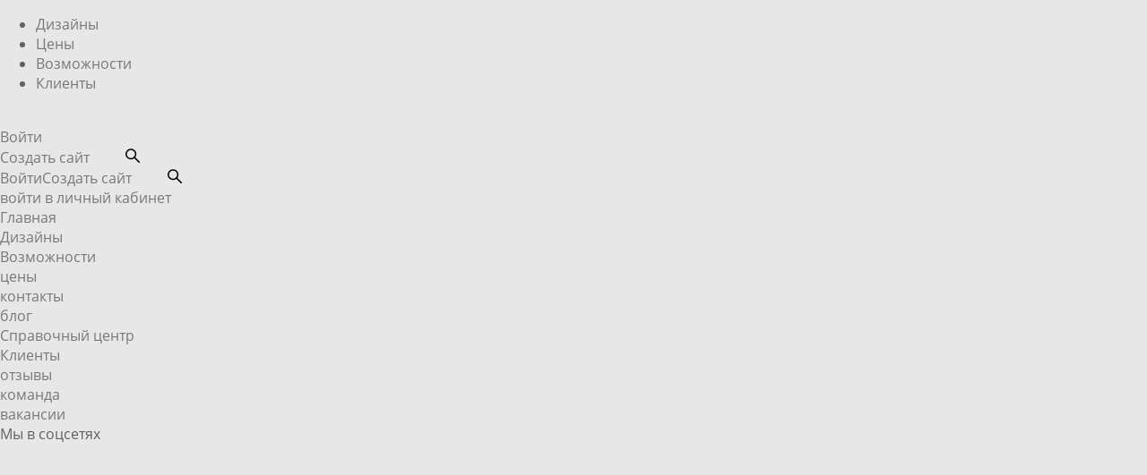

--- FILE ---
content_type: text/html; charset=UTF-8
request_url: https://blog.vigbo.com/kak-sdelat-stilnye-fotografii-poligrafii
body_size: 41589
content:
<!-- Vigbo-cms //cdn-st3.vigbo.com/u2973/47326/ suliko2 -->
<!DOCTYPE html>
<html lang="ru">
<head>
    <script>var _createCookie=function(e,o,t){var i,n="";t&&((i=new Date).setTime(i.getTime()+864e5*t),n="; expires="+i.toGMTString()),document.cookie=e+"="+o+n+"; path=/"};function getCookie(e){e=document.cookie.match(new RegExp("(?:^|; )"+e.replace(/([\.$?*|{}\(\)\[\]\\\/\+^])/g,"\\$1")+"=([^;]*)"));return e?decodeURIComponent(e[1]):void 0}"bot"==getCookie("_gphw_mode")&&_createCookie("_gphw_mode","humen",0);</script>
    <meta charset="utf-8">
<title>Съемка полиграфии: как сделать стильные фотографии</title>
<meta name="keywords" content="" />
<meta name="description" content="Наш клиент и невероятно крутой предметный фотограф Евгения Канак провела фотосъемку для проекта WhiteForType. Рассказываем, как это было.

 

В статье вас ждет бонус — пример детального ТЗ для фотографа. " />
<meta property="og:title" content="Съемка полиграфии: как сделать стильные фотографии" />
<meta property="og:description" content="Наш клиент и невероятно крутой предметный фотограф Евгения Канак провела фотосъемку для проекта WhiteForType. Рассказываем, как это было. &amp;nbsp; В статье вас ждет бонус &amp;mdash; пример детального ТЗ для фотографа.&amp;nbsp;" />
<meta property="og:url" content="https://blog.vigbo.com/blog/kak-sdelat-stilnye-fotografii-poligrafii" />
<meta property="og:type" content="article" />
<meta property="og:image" content="https://cdn-st3.vigbo.com/u2973/47326/blog/4207466/2992835/37757963/1000-3e18b1a10b9c9ad0fbbda2045936738c.jpg" />
<meta property="og:image" content="https://cdn-st3.vigbo.com/u2973/47326/blog/4207466/2992835/37758020/1000-df71c21c5ee40f95fbdffccd18450a93.jpg" />
<meta property="og:image" content="https://cdn-st3.vigbo.com/u2973/47326/logo/u-fd43084599e4c9f092bd591abc01f377.png" />

<meta name="viewport" content="width=device-width, initial-scale=1">


	<link rel="shortcut icon" href="//cdn-st3.vigbo.com/u2973/47326/favicon.ico" type="image/x-icon" />

<!-- Blog RSS -->
<link rel="alternate" type="application/rss+xml" href="https://blog.vigbo.com/blog/feed" />

<!-- Preset CSS -->
    <script>window.use_preset = false;</script>

<script>
    window.cdn_paths = {};
    window.cdn_paths.modules = '//cdn-s.vigbo.com/cms/kevin2/site/' + 'dev/scripts/site/';
    window.cdn_paths.site_scripts = '//cdn-s.vigbo.com/cms/kevin2/site/' + 'dev/scripts/';
</script>
    <link href="https://fonts.googleapis.com/css?family=Abel|Alegreya:400,400i,700,700i,800,800i,900,900i|Alex+Brush|Amatic+SC:400,700|Andika|Anonymous+Pro:400i,700i|Anton|Arimo:400,400i,700,700i|Arsenal:400,400i,700,700i|Asap:400,400i,500,500i,600,600i,700,700i|Bad+Script|Baumans|Bitter:100,100i,200,200i,300,300i,400i,500,500i,600,600i,700i,800,800i,900,900i|Brygada+1918:400,700,400i,700i|Cactus+Classical+Serif|Carlito:400,700,400i,700i|Chocolate+Classical+Sans|Comfortaa:300,400,500,600,700|Commissioner:100,200,300,400,500,600,700,800,900|Cormorant:300i,400i,500,500i,600,600i,700i|Cormorant+Garamond:300i,400i,500,500i,600,600i,700i|Cormorant+Infant:300i,400i,500,500i,600,600i,700i|Cousine:400,400i,700,700i|Crafty+Girls|Cuprum:400,400i,700,700i|Days+One|Dela+Gothic+One|Delius+Unicase:400,700|Didact+Gothic|Dosis|EB+Garamond:400i,500,500i,600,600i,700i,800,800i|Euphoria+Script|Exo|Exo+2:100,100i,200,200i,300i,400i,500,500i,600,600i,700i,800,800i,900,900i|Federo|Fira+Code:300,500,600|Fira+Sans:100,100i,200,200i,300i,400i,500,500i,600,600i,700i,800,800i,900,900i|Fira+Sans+Condensed:100,100i,200,200i,300i,400i,500,500i,600,600i,700i,800,800i,900,900i|Forum|Gentium+Book+Plus:400,700,400i,700i|Gentium+Plus:400,700,400i,700i|Geologica:100,200,300,400,500,600,700,800,900|Glegoo:400,700|Golos+Text:400,500,600,700,800,900|Gudea:400,400i,700|Handlee|IBM+Plex+Mono:100,100i,200,200i,300i,400i,500,500i,600,600i,700i|IBM+Plex+Sans:100,100i,200,200i,300i,400i,500,500i,600,600i,700i|IBM+Plex+Serif:100,100i,200,200i,300,300i,400,400i,500,500i,600,600i,700,700i|Inter:100,200,300,400,500,600,700,800,900|Inter+Tight:100,200,300,400,500,600,700,800,900,100i,200i,300i,400i,500i,600i,700i,800i,900i|Istok+Web:400,400i,700,700i|JetBrains+Mono:100,100i,200,200i,300,300i,400,400i,500,500i,600,600i,700,700i,800,800i|Jost:100,100i,200,200i,300,300i,400,400i,500,500i,600,600i,700,700i,800,800i,900,900i|Jura:400,300,500,600,700|Kelly+Slab|Kranky|Krona+One|Leckerli+One|Ledger|Liter|Lobster|Lora:400,400i,700,700i,500,500i,600,600i|Lunasima:400,700|Manrope:200,300,400,500,600,700,800|Marck+Script|Marko+One|Marmelad|Merienda+One|Merriweather:300i,400i,700i,900,900i|Moderustic:300,400,500,600,700,800|Montserrat:300i,400i,500,500i,600,600i,700i,800,800i,900,900i|Montserrat+Alternates:100,100i,200,200i,300,300i,400,400i,500,500i,600,600i,700,700i,800,800i,900,900i|Mulish:200,300,400,500,600,700,800,900,200i,300i,400i,500i,600i,700i,800i,900i|Neucha|Noticia+Text:400,400i,700,700i|Noto+Sans:400,400i,700,700i|Noto+Sans+Mono:100,200,300,400,500,600,700,800,900|Noto+Serif:400,400i,700,700i|Noto+Serif+Display:100,200,300,400,500,600,700,800,900,100i,200i,300i,400i,500i,600i,700i,800i,900i|Nova+Flat|Nova+Oval|Nova+Round|Nova+Slim|Nunito:400,200,200i,300,300i,400i,600,600i,700,700i,800,800i,900,900i|Old+Standard+TT:400i|Open+Sans:300i,400i,600,600i,700i,800,800i|Open+Sans+Condensed:300,300i,700|Oranienbaum|Original+Surfer|Oswald:200,500,600|Oxygen:300|Pacifico|Philosopher:400,400i,700,700i|Piazzolla:100,200,300,400,500,600,700,800,900,100i,200i,300i,400i,500i,600i,700i,800i,900i|Play:400,700|Playfair+Display:400,700,400i,500,500i,600,600i,700i,800,800i,900,900i|Playfair+Display+SC|Poiret+One|Press+Start+2P|Prosto+One|PT+Mono|PT+Sans:400i,700i|PT+Sans+Caption:400,700|PT+Sans+Narrow:400,700|PT+Serif:400i,700i|PT+Serif+Caption:400,400i|Quicksand|Raleway:100,100i,300i,400i,500,500i,600,600i,700i,800,800i,900,900i|Roboto:100,100i,300i,400i,500,500i,700i,900,900i|Roboto+Condensed:300i,400i,700i|Roboto+Mono:100,100i,200,200i,300,300i,400,400i,500,500i,600,600i,700,700i|Roboto+Slab:100,200,500,600,800,900|Rochester|Rokkitt:400,100,300,500,600,700,800,900|Rubik:300i,400i,500,500i,600,600i,700i,800,800i,900,900i|Ruslan+Display|Russo+One|Salsa|Satisfy|Scada:400,400i,700,700i|Snippet|Sofia|Source+Code+Pro:200,300,400,500,600,700,900|Source+Sans+Pro:200,300,400,600,700,900|Source+Serif+Pro:200,200i,300,300i,400,400i,600,600i,700,700i,900,900i|Spectral:200,200i,300,300i,400,400i,500,500i,600,600i,700,700i,800,800i|Stint+Ultra+Expanded|STIX+Two+Text:400,700,400i,700i|Syncopate|Tenor+Sans|Tinos:400,400i,700,700i|Trochut|Ubuntu:300i,400i,500,500i,700i|Ubuntu+Condensed|Ubuntu+Mono:400,400i,700,700i|Unbounded:200,300,400,500,600,700,800,900|Underdog|Unkempt:400,700|Voces|Wix+Madefor+Display:400,500,600,700,800|Wix+Madefor+Text:400,500,600,700,800,400i,500i,600i,700i,800i|Yeseva+One|Ysabeau:100,200,300,400,500,600,700,800,900,100i,200i,300i,400i,500i,600i,700i,800i,900i|Ysabeau+Infant:100,200,300,400,500,600,700,800,900,100i,200i,300i,400i,500i,600i,700i,800i,900i|Ysabeau+Office:100,200,300,400,500,600,700,800,900,100i,200i,300i,400i,500i,600i,700i,800i,900i|Ysabeau+SC:100,200,300,400,500,600,700,800,900|Zen+Old+Mincho&display=swap&subset=cyrillic" rel="stylesheet">
    <!-- Preconnect resource -->
    <link rel="preconnect" href="https://blog.vigbo.com/">
    <link rel="preconnect" href="//cdn-s.vigbo.com/cms/kevin2/site/">
    <link rel="preconnect" href="//cdn-sh.vigbo.com">

    <!-- Preload JS -->
    <link rel="preload" as="script" href="//cdn-s.vigbo.com/cms/kevin2/site/dev/scripts/vendor/jquery-3.3.1.min.js?ver=uzimSt">
    <link rel="preload" as="script" href="//cdn-s.vigbo.com/cms/kevin2/site/prod/js/site.js?ver=uzimSt">

            <!-- React Preload JS -->
        <link rel="preload" as="script" href="//cdn-s.vigbo.com/cms/kevin2/site/prod/js/runtime-main.js?ver=uzimSt">
        <link rel="preload" as="script" href="//cdn-s.vigbo.com/cms/kevin2/site/prod/js/main.chunk.js?ver=uzimSt">
    
    <!-- CORE CSS -->
    
        <!-- SHOP CSS -->
    <link rel="preload" as="style" onload="this.onload=null;this.rel='stylesheet'" href="//cdn-sh.vigbo.com/vigbo-cms/styles/prod/build_shop_front.css?v=yoi6fA">
    <noscript>
        <link rel="stylesheet" type="text/css" href="//cdn-sh.vigbo.com/vigbo-cms/styles/prod/build_shop_front.css?v=yoi6fA">
    </noscript>
    
    <!-- SITE CSS -->
    <link rel="preload" as="style" onload="this.onload=null;this.rel='stylesheet'" href="//cdn-s.vigbo.com/cms/kevin2/site/prod/css/build_cms_front.css?v=yoi6fA">
    <noscript>
        <link rel="stylesheet" type="text/css" href="//cdn-s.vigbo.com/cms/kevin2/site/prod/css/build_cms_front.css?v=yoi6fA">
    </noscript>

        <!-- CUSTOM SHOP CSS -->
    <link rel="preload" as="style" onload="this.onload=null;this.rel='stylesheet'" href="https://blog.vigbo.com/css/custom-shop.css?v=46.1018">
    <noscript>
        <link rel="stylesheet" type="text/css" href="https://blog.vigbo.com/css/custom-shop.css?v=46.1018">
    </noscript>
    
        <!-- React styles -->
    <link rel="preload" as="style" onload="this.onload=null;this.rel='stylesheet'" href="//cdn-s.vigbo.com/cms/kevin2/site/prod/css/main.chunk.css?ver=uzimSt">
    <noscript>
        <link rel="stylesheet" type="text/css" href="//cdn-s.vigbo.com/cms/kevin2/site/prod/css/main.chunk.css?ver=uzimSt">
    </noscript>
    <!-- /React styles -->
    
    <!-- LIFE CHANGED CSS -->
            <link rel="preload" as="style" onload="this.onload=null;this.rel='stylesheet'" href="https://blog.vigbo.com/css/custom.css?v=46.1018">
        <noscript>
            <link rel="stylesheet" type="text/css" href="https://blog.vigbo.com/css/custom.css?v=46.1018">
        </noscript>
    
    
                
            <link rel="preload" as="style" onload="this.onload=null;this.rel='stylesheet'" href="https://blog.vigbo.com/css/css_user.css?v=46.1018">
        <noscript>
            <link rel="stylesheet" type="text/css" href="https://blog.vigbo.com/css/css_user.css?v=46.1018">
        </noscript>
    
    
    <meta name="google-site-verification" content="vILejWeN45D7lZ-pcTepIPPf5KiiCW1HuaEf_jmxDjY" />
<!-- Yandex.Metrika counter -->
<script type="text/javascript" >
   (function(m,e,t,r,i,k,a){m[i]=m[i]||function(){(m[i].a=m[i].a||[]).push(arguments)};
   m[i].l=1*new Date();
   for (var j = 0; j < document.scripts.length; j++) {if (document.scripts[j].src === r) { return; }}
   k=e.createElement(t),a=e.getElementsByTagName(t)[0],k.async=1,k.src=r,a.parentNode.insertBefore(k,a)})
   (window, document, "script", "https://mc.yandex.ru/metrika/tag.js", "ym");

   ym(31639778, "init", {
        clickmap:true,
        trackLinks:true,
        accurateTrackBounce:true,
        webvisor:true
   });
</script>
<noscript><div><img src="https://mc.yandex.ru/watch/31639778" style="position:absolute; left:-9999px;" alt="" /></div></noscript>
<!-- /Yandex.Metrika counter -->
<style>
    .is--overflow-hidden--light .header.mod-header__fixed {
        z-index: 0;
    }
</style>
<meta name="yandex-verification" content="aa1f0e118a11fafb" />
<!-- Yandex.Metrika counter -->
<script type="text/javascript">
    (function(m,e,t,r,i,k,a){
        m[i]=m[i]||function(){(m[i].a=m[i].a||[]).push(arguments)};
        m[i].l=1*new Date();
        for (var j = 0; j < document.scripts.length; j++) {if (document.scripts[j].src === r) { return; }}
        k=e.createElement(t),a=e.getElementsByTagName(t)[0],k.async=1,k.src=r,a.parentNode.insertBefore(k,a)
    })(window, document,'script','https://mc.yandex.ru/metrika/tag.js?id=105670976', 'ym');

    ym(105670976, 'init', {ssr:true, clickmap:true, ecommerce:"dataLayer", accurateTrackBounce:true, trackLinks:true});
</script>
<noscript><div><img src="https://mc.yandex.ru/watch/105670976" style="position:absolute; left:-9999px;" alt="" /></div></noscript>
<!-- /Yandex.Metrika counter -->
<!-- Banner -->
<script>
	var START_DATE = new Date('2025-11-10');
	var STOP_DATE = new Date("12/25/2024");
	var nowDate = new Date().getTime();
	var startTimeNumber = START_DATE.getTime();
	var stopTimeNumber = STOP_DATE.getTime();

	// var bannerShow = true; // nowDate > starTimeNumber && nowDate < stopTimeNumber;
    // var bannerShow = nowDate > startTimeNumber;
    var bannerShow = false;
	var bannerLocalStorage = "vigbo-new-year-sales-2025";
	var bannerCloseAfterClick = false;
	var bannerText = "КАК СДЕЛАТЬ КРАСИВЫЙ САЙТ ИЛИ ИНТЕРНЕТ-МАГАЗИН";
	var bannerLink = "https://vigbo.com/pricing";
	var bannerLinkText = "Бесплатные вебинары от дизайнера Vigbo";
</script>

<!-- Modal Style -->
<link
        href="https://vigbo.com/modal-registration/style-only-vigbo.css?ver=10"
        rel="stylesheet"
/>
<link
        href="https://vigbo.com/modal-registration/mod-style-only-vigbo.css?ver=10"
        rel="stylesheet"
/>

<!-- Set attr purpose -->
<script>
	document.addEventListener("DOMContentLoaded", () => {
		const purpose = 12;
		const openModalRegistrationBtns = document.querySelectorAll(
			".vigbo-banner-insert__link"
		);
		for (let i = 0; i < openModalRegistrationBtns.length; i++) {
			const textLink = openModalRegistrationBtns[i].textContent
				.replace(/[\n\r]+|[\s]{2,}/g, " ")
				.trim();
			const textSub = "пробовать";

			if (textLink.includes(textSub)) {
				openModalRegistrationBtns[i].classList.remove(
					"vigbo-banner-insert__link"
				);
				openModalRegistrationBtns[i].classList.add(
					"vigbo-banner-insert__only-link"
				);
			}

			openModalRegistrationBtns[i].setAttribute("data-purpose", purpose);
		}
	});
</script>

<!-- Modal Script -->
<script src="https://www.google.com/recaptcha/api.js" async></script>
<script src="https://vigbo.com/modal-registration/script.js?ver=12"></script>

<!-- VK Pixel -->
<script type="text/javascript">
	!(function () {
		var t = document.createElement("script");
		(t.type = "text/javascript"),
			(t.async = !0),
			(t.src = "https://vk.com/js/api/openapi.js?169"),
			(t.onload = function () {
				VK.Retargeting.Init("VK-RTRG-1198661-9ZkoQ"), VK.Retargeting.Hit();
			}),
			document.head.appendChild(t);
	})();
</script>
<noscript
><img
        src="https://vk.com/rtrg?p=VK-RTRG-1198661-9ZkoQ"
        style="position: fixed; left: -999px"
        alt=""
/></noscript>
<!-- End VK Pixel -->

<script>
	(function () {
		var theReferrer = document.referrer;
		if (theReferrer) {
			var myProtocol = theReferrer.match(/(https?:\/\/)/);
			var myDomain = theReferrer.match(/\/\/vigbo\.com(.+)/);
			var mySubdomain = theReferrer.match(/\/\/(.)\.vigbo\.com(.)/);
			var myPath = "";
			if (mySubdomain) {
				if (mySubdomain2) myPath = mySubdomain2;
				if (mySubdomain1 == "blog") {
					return myProtocol[1] + "blog.vigbo.com" + myPath;
				} else {
					return myProtocol[1] + mySubdomain[1] + ".vigboblog.com" + myPath;
				}
			} else if (myDomain) {
				if (myDomain[1]) {
					myPath = myDomain[1];
					return myProtocol[1] + "vigboblog.com" + myPath;
				}
			}
		}
		return document.referrer;
	});
</script>
<!-- BannerBlock -->

<div
  class="banner js--banner mod--banner-type__bg-image mod--banner-block-link mod--bg__image-type-new-year-sales-2025 mod--banner-close__white"
>
  <span class="banner__close js--close_banner">
    <svg xmlns="http://www.w3.org/2000/svg" width="612" height="611" viewBox="0 0 612 611">
      <path
        id="close__svg"
        d="M612,35.414L576.522,0,306,270.1,35.478,0,0,35.414l270.522,270.1L0,575.586,35.478,611,306,340.923,576.522,611,612,575.586,341.459,305.51Z"
      />
    </svg>
  </span>
  <a
    href="https://vigbo.com/pricing"
    class="js--banner_inner banner__link-href"
    data-close="true"
  ></a>
</div>


<style>
    .main-header.absolute {
        position: absolute !important;
    }
    .copyright__gophotoweb--box .md-section {
        padding-left: 0;
        padding-right: 0;
    }
</style>
<script type="text/javascript">
	(function (d, w, c) {
		(w[c] = w[c] || []).push(function () {
			try {
				w.yaCounter31639778 = new Ya.Metrika({
					id: 31639778,
					clickmap: true,
					trackLinks: true,
					accurateTrackBounce: true,
					webvisor: true,
				});
			} catch (e) {}
		});
		var n = d.getElementsByTagName("script")[0],
			s = d.createElement("script"),
			f = function () {
				n.parentNode.insertBefore(s, n);
			};
		s.type = "text/javascript";
		s.async = true;
		s.src = "https://mc.yandex.ru/metrika/watch.js";
		if (w.opera == "[object Opera]") {
			d.addEventListener("DOMContentLoaded", f, false);
		} else {
			f();
		}
	})(document, window, "yandex_metrika_callbacks");
</script>
<noscript
><div>
    <img
            src="https://mc.yandex.ru/watch/31639778"
            style="position: absolute; left: -9999px"
            alt=""
    /></div
></noscript>
<style>
    .banner {
        position: absolute;
        opacity: 0;
        width: 100%;
        text-align: center;
        vertical-align: middle;
        line-height: 37px;
        border-bottom: 1px solid #eee;
        background: #e5e4e0;
    }
  	.banner.mod--bg__image-type-new-year-sales-2025 {
      background-image: url("https://pictures.vigbo.com/utul91.jpg");
      background-position: center;
      background-size: cover;
      background-color: #711D16;
      height: 100px;
        @media screen and (max-width: 1440px) {
          background-image: url("https://pictures.vigbo.com/nj1uc4.jpg");
        }
        @media screen and (max-width: 1024px) {
          background-image: url("https://pictures.vigbo.com/bebah2.jpg");
        }
        @media screen and (max-width: 768px) {
          background-image: url("https://pictures.vigbo.com/19krqm.jpg");
        }
        @media screen and (max-width: 730px) {
          background-size: contain;
          background-image: url("https://pictures.vigbo.com/bsazci.jpg");
        }
    }
    .banner.is-banner-hidden {
        opacity: 0 !important;
        display: none !important;
        top: -100%;
    }

    @media only screen and (max-width: 1023px) {
        .banner {
            line-height: 22px;
        }
    }

    .banner__link {
        position: relative;
        display: block;
        text-decoration: none !important;
        opacity: 0;
        transition: opacity 0.7s linear;
    }
    .active .banner__link {
        opacity: 1;
    }
    .banner__inner {
        display: block;
        max-width: 1240px;
        padding: 25px 100px;
        margin: 0 auto;
        -webkit-box-sizing: border-box;
        -moz-box-sizing: border-box;
        box-sizing: border-box;
    }

    @media only screen and (max-width: 1023px) {
        .banner__inner {
            padding: 25px 5.2084% 20px;
        }
    }

    .banner__text {
        position: relative;
        z-index: 2;
        display: inline-block;
        font-family: MuseoSansCyrl700, sans-serif;
        line-height: 1.2;
        letter-spacing: 1px;
        color: #141313;
    }
    @media only screen and (max-width: 1023px) {
        .banner__text {
            font-size: 16px;
            display: block;
            margin-top: 0;
        }
    }
    .banner__text p {
        margin: 0;
    }
    @media only screen and (max-width: 767px) {
        .banner__text p {
            padding: 0 35px;
            line-height: 25px;
        }
    }
    .banner__text b {
        font-size: 20px;
        line-height: 11px;
    }
    @media only screen and (max-width: 1200px) {
        .banner__text b {
            font-size: 20px;
        }
    }
    @media only screen and (max-width: 1023px) {
        .banner__text b {
            float: none;
        }
    }
    @media only screen and (max-width: 767px) {
        .banner__text b {
            font-size: 16px;
            line-height: 16px;
        }
    }
    .banner__text span {
        text-transform: uppercase;
    }
    @media only screen and (max-width: 1200px) {
        .banner__text span {
            font-size: 20px;
            margin: 0 10px;
        }
    }
    @media only screen and (max-width: 1023px) {
        .banner__text span {
            float: none;
        }
    }
    @media only screen and (max-width: 767px) {
        .banner__text span {
            font-size: 16px;
            line-height: 16px;
            margin: 0 2px;
        }
        .banner__text br {
            display: none;
        }
    }
    .banner__close {
        display: block;
        width: 26px;
        height: 26px;
        position: absolute;
        z-index: 10;
        cursor: pointer;
        opacity: 0;
        top: 30px;
        right: 37.5px;
    }

    @media only screen and (max-width: 1023px) {
        .banner__close {
            top: 12px;
            right: 5.2084%;
        }
    }
    @media only screen and (max-width: 767px) {
        .banner__close {
            top: 23px;
            right: 6.25%;
        }
    }
    .body_hidden .banner__close {
        display: none;
    }
    .active .banner__close {
        opacity: 1;
        transition: opacity 0.7s linear, transform 0.2s linear;
    }
    .banner__close:hover {
        -webkit-transform: scale(1.15);
        -ms-transform: scale(1.15);
        transform: scale(1.15);
    }
    .banner__close svg {
        display: block;
        width: 15px;
        height: 15px;
        margin-left: 5px;
        margin-top: 5px;
        fill: #fff;
    }
    .banner .link {
        position: absolute;
        display: block;
        top: 40px;
        right: 100px;
        z-index: 2;
        transition: opacity 0.7s linear;
        opacity: 0;
        font-family: MuseoSansCyrl700, sans-serif;
        text-decoration: none;
        text-transform: uppercase;
        letter-spacing: 0.1em;
        font-size: 11px;
        line-height: 11px;
        color: #000;
    }
    @media only screen and (max-width: 1023px) {
        .banner .link {
            position: static;
            margin: 0 0 30px;
        }
    }
    @media only screen and (max-width: 767px) {
        .banner .link {
            margin: 20px 0 30px;
        }
    }
    .banner.active .link {
        opacity: 1;
    }
    .mod--banner-text-copy a {
        display: block;
        position: absolute;
        top: 0;
        left: 0;
        width: 100%;
        height: 100%;
        z-index: 3;
    }
    .mod--banner-text-copy a.button {
        position: relative;
        display: inline-block;
        width: auto;
        height: auto;
        line-height: 35px;
        padding: 0 30px;
        margin: 0 25px;
    }
    .mod--banner-text-copy a.button span {
        font-size: 11px;
        margin: 0;
    }
    @media only screen and (max-width: 767px) {
        .mod--banner-text-copy a.button {
            margin-top: 15px;
        }
    }
    .mod--banner-text-copy .banner__text {
        position: relative;
        z-index: 2;
        display: flex;
        justify-content: center;
        align-items: center;
    }
    @media only screen and (max-width: 767px) {
        .mod--banner-text-copy .banner__text {
            display: block;
        }
    }
    .desktop.is--banner-open .header,
    .tablet.is--banner-open .header,
    .desktop.is--banner-close .header,
    .tablet.is--banner-close .header {
        padding-top: 0 !important;
    }
    .is--banner-open .header__toggle-menu-mobile {
        transition: 0s;
    }
    .is--banner-close .header__toggle-menu-mobile {
        top: 17px !important;
        transition: top 0.6s linear;
    }
    .mod--banner-after-body {
        position: fixed !important;
    }
    .body_hidden.is--banner-open.mobile .header__container {
        top: 0 !important;
    }
    .banner__percent {
        position: relative;
        padding-left: 43px;
        margin-left: -60px;
    }
    .banner__percent img {
        display: block;
    }
    .banner__percent img.banner__percent-text {
        width: 346px;
    }
    .banner__percent img.banner__percent-circle {
        position: absolute;
        width: 102px;
        bottom: 6px;
        left: 0;
    }
    @media only screen and (max-width: 767px) {
        .banner__percent img.banner__percent-circle {
            display: none;
        }
        .banner__percent img.banner__percent-text {
            width: 160px;
            padding-right: 10px;
        }
        .banner__percent {
            padding-left: 0;
        }
    }
    @media only screen and (max-width: 480px) {
        .banner__percent {
            margin-left: -30px;
        }
    }
    .banner.mod--banner-with-image {
        height: 115px;
        overflow: hidden;
        background-image: url("https://static1.gophotoweb.com/u2973/47326/blog/4730361/4198711/section/8fe3ebd63d0e2437ae6d5cfb2d9f48ff.jpg");
        background-size: 1920px 115px;
        background-color: #dad4c7;
        background-position: center;
        background-repeat: no-repeat;
    }
    .banner.mod--banner-with-image .banner__link {
        height: 100%;
    }
    .mod--banner-with-image .banner__inner {
        text-align: right;
        padding-right: 15px;
        width: 100%;
        height: 100%;
    }
    .mod--banner-with-image .banner__text {
        text-align: left;
        max-width: 370px;
    }
    .mod--banner-with-image .banner__text b {
        font-size: 15px;
        line-height: 21px;
        text-transform: uppercase;
    }
    .mod--banner-with-image .banner__close {
        top: 15px;
        right: 15px;
    }
    .mod--banner-with-image.banner .link {
        position: relative;
        top: 0;
        right: auto !important;
        margin-top: 10px;
    }
    .mod--banner-with-image.banner .link .arrow-svg {
        position: relative;
        left: 0;
        margin-left: 7px;
        transition: left 0.2s;
    }
    .mod--banner-with-image.banner:hover .link .arrow-svg {
        left: 5px;
    }
    @media only screen and (max-width: 1440px) {
        .mod--banner-with-image .banner__inner {
            padding-right: 45px;
        }
    }
    @media only screen and (max-width: 1200px) {
        .banner.mod--banner-with-image {
            background-image: url("https://static1.gophotoweb.com/u2973/47326/blog/4730361/4198711/section/48184d80fbc04740e4c2d3f90d0f52c3.jpg");
            background-size: 768px 115px;
            background-position: left center;
        }
        .mod--banner-with-image .banner__inner {
            text-align: left;
            padding-left: 300px;
            padding-top: 0;
            padding-bottom: 0;
            display: flex;
            align-items: center;
        }
        .banner__text span {
            font-size: 19px;
            margin: 0 10px;
        }
        .mod--banner-with-image .banner__text span {
            font-size: 11px;
            margin: 0;
        }
    }
    @media only screen and (max-width: 1023px) {
        .mod--banner-with-image.banner .link {
            margin-bottom: 0;
        }
    }
    @media only screen and (max-width: 767px) {
        .banner.mod--banner-with-image .banner__link {
            display: flex;
            align-items: center;
            height: 100%;
        }
        .banner.mod--banner-with-image {
            height: 132px;
            background-image: none;
        }
        .mod--banner-with-image .banner__inner {
            text-align: center;
            padding: 14px 30px;
            display: flex;
            align-items: center;
            justify-content: center;
        }
        .mod--banner-with-image .banner__text {
            text-align: center;
        }
        .mod--banner-with-image .banner__text p {
            line-height: 18px;
        }
        .mod--banner-with-image .banner__text p {
            padding: 0;
        }
        .mod--banner-with-image .banner__text b {
            font-size: 14px;
            line-height: 18px;
        }
        .mod--banner-with-image .banner__text br {
            display: inline;
        }
        .mod--banner-with-image.banner .link {
            margin-left: 0;
            margin-right: 0;
        }
    }
</style>
<style>
    .banner .mobile-show {
        display: none !important;
    }
    @media only screen and (min-width: 1023px) {
        .banner.mod--padding-text-big .banner__inner {
            padding-left: 265px;
            padding-right: 265px;
        }
        .banner.mod--padding-text-big .link {
            right: 80px;
        }
        .banner.mod--padding-text-big .banner__text b {
            font-size: 18px;
        }
    }

    @media only screen and (max-width: 767px) {
        .banner .desktop-show {
            display: none !important;
        }
        .banner .mobile-show {
            display: inline-block !important;
        }
    }
</style>
<style>
    header.l-header-main {
        display: none;
    }
    @media only screen and (max-width: 1024px) {
        .header_catalog_design .menu-header__back,
        .menu-header__login,
        .menu-header__nav {
            display: none;
        }
        body.mobile #layout,
        body.mobile section#blog {
            background-color: #fafafa;
        }
        .menu-header__toggle-menu {
            box-sizing: content-box;
            padding: 15px;
            position: absolute;
            top: -15px;
        }
        body.mobile > #layout > div.wrapper > header {
            padding-top: 0;
            padding-bottom: 23px;
            background-color: #fafafa;
            height: 35px;
        }
        .header__container {
            padding-left: 5.2084%;
            padding-right: 5.2084%;
        }
        .menu-header__toggle-menu_state_active:hover {
            -webkit-transform: translateX(5.2084vw);
            -ms-transform: translateX(5.2084vw);
            transform: translateX(5.2084vw);
        }
        .menu-header__toggle-menu_state_active
        .menu-header__menu-header-toggle-wrapp {
            margin-right: 10px;
            display: inline-block;
        }
        .menu-header__menu-header-toggle-wrapp {
            margin: 0;
        }
        .menu-header__toggle-menu_state_active:hover .menu-header__pal:first-child {
            -webkit-transform: rotate(45deg) translateY(0.5px) translateX(7px);
            -ms-transform: rotate(45deg) translateY(0.5px) translateX(7px);
            transform: rotate(45deg) translateY(0.5px) translateX(7px);
        }
        .menu-header__toggle-menu_state_active:hover
        .menu-header__pal:nth-child(2) {
            opacity: 0;
        }
        .menu-header__toggle-menu_state_active:hover .menu-header__pal:last-child {
            -webkit-transform: rotate(-45deg) translateY(-3px) translateX(9px);
            -ms-transform: rotate(-45deg) translateY(-3px) translateX(9px);
            transform: rotate(-45deg) translateY(-3px) translateX(9px);
        }
        .blog-content.blog-mobile {
            padding-left: 5.2084% !important;
        }
        .blog-content.blog-type-classic .items article {
            padding-left: 0;
        }
        .popup-menu {
            right: 5.2084%;
        }
        .popup-menu__login {
            top: 30px;
        }
        .popup-menu__button {
            width: 270px;
            text-align: center;
        }
    }
    @media only screen and (max-width: 767px) {
        .header.mod-header__logo-center .header__toggle-menu-mobile {
            position: fixed;
            padding-top: 12px;
            top: 17px;
        }
        .header__pal,
        .header__pal:nth-child(2) {
            transition-timing-function: cubic-bezier(0.25, 0.1, 0.25, 1);
        }
        .header__wrap {
            overflow: visible;
            max-width: 100%;
            height: auto;
            min-height: 0;
        }
        .page_state_hidden .header__wrap {
            z-index: auto;
        }
        .header__container {
            padding-left: 6.25%;
            padding-right: 6.25%;
        }
        .header__pal {
            position: relative;
            margin-top: 5px;
            display: block;
            width: 25px;
            height: 2px;
            content: "";
            background-color: #fff;
            opacity: 1;
            transition-duration: 0.4s;
            transition-property: -webkit-transform;
            transition-property: transform;
            transition-property: transform, -webkit-transform;
            -webkit-backface-visibility: hidden;
            backface-visibility: hidden;
            will-change: transform;
        }
        .header__pal:first-child {
            margin-top: 2px;
        }
        .header__pal:nth-child(2) {
            transition-duration: 0.15s;
            transition-property: opacity;
            -webkit-backface-visibility: hidden;
            backface-visibility: hidden;
            will-change: opacity;
        }
        .menu-header__toggle-menu {
            display: none;
        }
        .logo__icon_small {
            display: block;
            width: 34px;
        }
        .popup-menu {
            right: 0;
            padding: 0;
            display: block;
        }
        .popup-menu__login {
            display: none;
        }
        .popup-menu__bg {
            right: 0;
        }
        .popup-menu__content {
            overflow-y: scroll;
            height: 100%;
            box-sizing: border-box;
            padding: 60px 75px 50px;
        }
        .popup-menu__items {
            -webkit-flex-direction: column;
            -ms-flex-direction: column;
            flex-direction: column;
            -webkit-align-items: center;
            -ms-flex-align: center;
            -ms-grid-row-align: center;
            align-items: center;
        }
        .popup-menu__login-mobile {
            display: block;
        }
        .popup-menu__column:first-of-type {
            margin-right: 0;
        }
        .popup-menu__column {
            text-align: center;
        }
        .popup-menu__button {
            margin-bottom: 45px;
        }
        .social__text {
            font-size: 8px;
        }
        .social__icons {
            -webkit-justify-content: space-between;
            -ms-flex-pack: justify;
            justify-content: space-between;
        }
        .social_style_popup-menu .social__icons {
            width: auto;
        }
        .social_style_popup-menu .social__item {
            opacity: 1;
        }
        .header__toggle-menu-mobile {
            right: 6.25%;
            display: block;
            opacity: 1;
        }
        .header_without_bg .header__toggle-menu-mobile .header__pal {
            background-color: #000;
        }
        .menu-header__toggle-menu_state_active {
            display: block;
            color: #000;
            right: 30px !important;
        }
        .header__toggle-menu-wrapp {
            margin-left: 0;
            margin-top: 0;
        }
        .menu-header__toggle-menu_state_active .header__pal:first-child,
        .menu-header__toggle-menu_state_active:hover .header__pal:first-child {
            -webkit-transform: rotate(45deg) translateY(0.5px) translateX(7px);
            -ms-transform: rotate(45deg) translateY(0.5px) translateX(7px);
            transform: rotate(45deg) translateY(0.5px) translateX(7px);
        }
        .menu-header__toggle-menu_state_active .header__pal:nth-child(2),
        .menu-header__toggle-menu_state_active:hover .header__pal:nth-child(2) {
            opacity: 0;
        }
        .menu-header__toggle-menu_state_active .header__pal:last-child,
        .menu-header__toggle-menu_state_active:hover .header__pal:last-child {
            -webkit-transform: rotate(-45deg) translateY(-3px) translateX(9px);
            -ms-transform: rotate(-45deg) translateY(-3px) translateX(9px);
            transform: rotate(-45deg) translateY(-3px) translateX(9px);
        }
        .popup-menu__wrap {
            -webkit-flex-direction: column-reverse;
            -ms-flex-direction: column-reverse;
            flex-direction: column-reverse;
            height: auto;
        }
        .social_style_popup-menu {
            -webkit-flex-direction: column;
            -ms-flex-direction: column;
            flex-direction: column;
        }
        .social_style_popup-menu .social__text {
            margin-right: 0;
            margin-bottom: 17px;
            color: #000;
        }
        .popup-menu__button .button {
            margin: 0 auto;
        }
    }
    @media only screen and (max-width: 640px) {
        .menu-header__toggle-menu {
            padding-right: 0;
        }
        .blog-content.blog-mobile {
            padding-left: 6.25% !important;
            padding-right: 6.25% !important;
        }
    }
    @media only screen and (max-width: 350px) {
        .popup-menu__content {
            padding-left: 55px;
            padding-right: 55px;
        }
    }
    .adaptive-tablet .header.mod-header__logo-center .menu-header__toggle {
        float: right;
        width: auto;
        padding: 18px 0;
        margin-right: 60px;
        height: 37px;
    }
    .adaptive-mobile .header.mod-header__logo-center .header__toggle-menu-mobile {
        position: fixed;
        padding-top: 12px;
        top: 17px;
    }
    .adaptive-mobile .header__toggle-menu-mobile {
        right: 6.25%;
        display: block;
    }
    #w_291137 .text-box {
        font-size: 14px !important;
    } /*Seach Icon Style*/
    .design_editor-icons svg,
    .adaptive-desctop .design_editor-icons svg {
        height: 18px !important;
    }
    .searchform__svg {
        margin-left: 40px;
    }
    @media only screen and (max-width: 1200px) {
        .searchform__svg {
            margin-left: 20px;
        }
    }
    @media only screen and (max-width: 1024px) {
        .searchform__svg {
            margin-left: 40px;
        }
    }
    .mod--search-disable .searchform__svg {
        display: none;
    }
    .adaptive-mobile .searchform__svg {
        margin-left: 20px;
    } /*Aside*/
    .adaptive-tablet .blog-content-box.mod--sidebar-right {
        flex-direction: row;
    }
    .adaptive-tablet .blog-sidebar-box {
        max-width: 250px;
    }
    .adaptive-tablet .blog-content.blog-mobile {
        display: flex;
    }
    .adaptive-tablet .mod--blog-main-page .blog-content.blog-mobile .items,
    .adaptive-tablet .sidebar-position-right .blog-content-box > .items {
        margin-right: 40px;
    }
</style>
<header
        class="header js-header header_without_bg header_catalog_design mod-header__logo-center mod-header__fixed mod-btn__brown-color"
>
    <div class="header__toggle-menu-mobile js-menu-header-mobile-toggle">
        <div class="header__toggle-menu-wrapp">
            <div class="header__pal"></div>
            <div class="header__pal"></div>
            <div class="header__pal"></div>
        </div>
    </div>
    <div class="header__wrap js-header__black-bg">
        <div class="header__container">
            <div class="header__wrap-menu">
                <div class="menu-header">
                    <div class="menu-header__left">
                        <div
                                class="menu-header__toggle-menu js-menu-header-toggle header_black_menu is--load-animate"
                        >
                            <div class="menu-header__menu-header-toggle-wrapp">
                                <div class="menu-header__pal"></div>
                                <div class="menu-header__pal"></div>
                                <div class="menu-header__pal"></div>
                            </div>
                        </div>
                        <div class="menu-header__nav">
                            <ul class="menu-header__list">
                                <li class="menu-header__items">
                                    <a
                                            href="https://vigbo.com/templates"
                                            class="menu-header__item menu-header__item_color_black"
                                    >Дизайны</a
                                    >
                                </li>
                                <li class="menu-header__items">
                                    <a
                                            href="https://vigbo.com/pricing"
                                            class="menu-header__item menu-header__item_color_black"
                                    >Цены</a
                                    >
                                </li>
                                <li class="menu-header__items">
                                    <a
                                            href="https://vigbo.com/sites"
                                            class="menu-header__item menu-header__item_color_black"
                                    >Возможности</a
                                    >
                                </li>
                                <li class="menu-header__items">
                                    <a
                                            href="https://vigbo.com/clients"
                                            class="menu-header__item menu-header__item_color_black"
                                    >Клиенты</a
                                    ><!--<a href="https://blog.vigbo.com/" class="menu-header__item menu-header__item_color_black">Блог</a>-->
                                </li>
                            </ul>
                        </div>
                    </div>
                    <div class="menu-header__logo">
                        <div class="logo">
                            <a href="https://vigbo.com/" class="logo__logo-link"
                            ><svg
                                    class="svg--animation-rainbow__defs"
                                    style="
                    visibility: hidden;
                    height: 0;
                    width: 0;
                    position: absolute;
                    overflow: hidden;
                  "
                            >
                                <defs>
                                    <linearGradient
                                            id="skyGradient"
                                            x1="0%"
                                            y1="0%"
                                            x2="100%"
                                            y2="0%"
                                    >
                                        <stop offset="0%" stop-color="#ffffff">
                                            <animate
                                                    attributeName="stop-color"
                                                    values="#f277a1;#f58a7e;#f1bf8e;#b0d89c;#99cbca;#8d99cd;#bb84b4;#f277a1;"
                                                    dur="1s"
                                                    repeatCount="indefinite"
                                            />
                                        </stop>
                                        <stop offset="14%" stop-color="#ffffff">
                                            <animate
                                                    attributeName="stop-color"
                                                    values="#bb84b4;#f277a1;#f58a7e;#f1bf8e;#b0d89c;#99cbca;#8d99cd;#bb84b4;"
                                                    dur="1s"
                                                    repeatCount="indefinite"
                                            />
                                        </stop>
                                        <stop offset="28%" stop-color="#ffffff">
                                            <animate
                                                    attributeName="stop-color"
                                                    values="#8d99cd;#bb84b4;#f277a1;#f58a7e;#f1bf8e;#b0d89c;#99cbca;#8d99cd;"
                                                    dur="1s"
                                                    repeatCount="indefinite"
                                            />
                                        </stop>
                                        <stop offset="42%" stop-color="#ffffff">
                                            <animate
                                                    attributeName="stop-color"
                                                    values="#99cbca;#8d99cd;#bb84b4;#f277a1;#f58a7e;#f1bf8e;#b0d89c;#99cbca;"
                                                    dur="1s"
                                                    repeatCount="indefinite"
                                            />
                                        </stop>
                                        <stop offset="56%" stop-color="#ffffff">
                                            <animate
                                                    attributeName="stop-color"
                                                    values="#b0d89c;#99cbca;#8d99cd;#bb84b4;#f277a1;#f58a7e;#f1bf8e;#b0d89c;"
                                                    dur="1s"
                                                    repeatCount="indefinite"
                                            />
                                        </stop>
                                        <stop offset="70%" stop-color="#ffffff">
                                            <animate
                                                    attributeName="stop-color"
                                                    values="#f1bf8e;#b0d89c;#99cbca;#8d99cd;#bb84b4;#f277a1;#f58a7e;#f1bf8e;"
                                                    dur="1s"
                                                    repeatCount="indefinite"
                                            />
                                        </stop>
                                        <stop offset="85%" stop-color="#ffffff">
                                            <animate
                                                    attributeName="stop-color"
                                                    values="#f58a7e;#f1bf8e;#b0d89c;#99cbca;#8d99cd;#bb84b4;#f277a1;#f58a7e;"
                                                    dur="1s"
                                                    repeatCount="indefinite"
                                            />
                                        </stop>
                                        <stop offset="99%" stop-color="#ffffff">
                                            <animate
                                                    attributeName="stop-color"
                                                    values="#f277a1;#f58a7e;#f1bf8e;#b0d89c;#99cbca;#8d99cd;#bb84b4;#f277a1;"
                                                    dur="1s"
                                                    repeatCount="indefinite"
                                            />
                                        </stop>
                                    </linearGradient>
                                </defs></svg
                            ><svg
                                    class="logo__icon svg--animation-rainbow"
                                    viewBox="0 0 340 115"
                            >
                                <path
                                        d="M318.15,85.107a20.606,20.606,0,0,1-20.9-20.831c0-11.762,9.3-20.533,20.9-20.533s21,8.771,21,20.533A20.628,20.628,0,0,1,318.15,85.107Zm0-36.679a15.409,15.409,0,0,0-15.4,15.748c0,9.27,6.9,16.048,15.4,16.048s15.4-6.778,15.4-16.048A15.409,15.409,0,0,0,318.15,48.428Zm-46.4,36.679a15,15,0,0,1-13.2-8.073h-0.2a23.1,23.1,0,0,1,.2,3.19V84.11h-5.1V28.992h5.5V48.428a25.694,25.694,0,0,1-.2,3.29h0.2a14.7,14.7,0,0,1,13.5-7.974c10.7,0,17.2,8.472,17.2,20.632C289.65,76.935,282.25,85.107,271.75,85.107Zm-0.2-36.48c-6.6,0-12.8,4.685-12.8,15.948,0,7.874,4.2,15.748,12.6,15.748,7,0,12.8-5.781,12.8-15.847C284.15,54.807,278.95,48.628,271.55,48.628Zm-49.8,52.03a28.378,28.378,0,0,1-12.9-3.19l2-4.286a25.263,25.263,0,0,0,10.7,2.591c7.7,0,13.8-3.489,13.8-12.359V79.526a15.6,15.6,0,0,1,.3-2.891h-0.2c-2.4,4.485-6.5,7.277-12.6,7.277-10.6,0-17.6-8.373-17.6-20.234s6.5-19.934,17.2-19.934c5.3,0,10.7,1.993,13.2,6.877h0.2a3.788,3.788,0,0,1-.2-1.3V44.74h5.2V83.214C240.85,95.772,231.55,100.657,221.75,100.657Zm1.3-52.129c-7.7,0-12.3,5.682-12.3,15.051,0,9.568,5.2,15.548,13,15.548,6.3,0,11.8-3.887,11.8-15.449S230.05,48.528,223.05,48.528Zm-33.7-19.536h5.8V35.67h-5.8V28.992Zm-29.1,55.219-15.3-39.57h5.7l10.9,29a48.2,48.2,0,0,1,1.3,4.785h0.2s0.7-2.792,1.4-4.785l10.9-29h5.7l-15,39.57h-5.8Zm-103.2,29.8A57.012,57.012,0,1,1,114.25,57,57.158,57.158,0,0,1,57.05,114.012Zm0-109.041A52.029,52.029,0,1,0,109.25,57,52.152,52.152,0,0,0,57.05,4.971Zm1.8,85.918a2.479,2.479,0,0,1-2.1-1.1l-33-47.643a2.444,2.444,0,0,1-.2-2.592,2.486,2.486,0,0,1,2.2-1.3h18.8a2.477,2.477,0,0,1,2.1,1.1l21.5,31.1,5.3-7.675c-2.7-3.987-8.7-10.865-8.7-16.845a11.8,11.8,0,0,1,11.8-11.761,11.954,11.954,0,0,1,11.9,11.761c0,4.884-3.8,9.967-7.4,14.951-0.8,1.1-20.1,28.9-20.1,28.9A2.612,2.612,0,0,1,58.85,90.889Zm24.5-45.052a6.8,6.8,0,0,0-13.6,0c0,3.787,4.7,9.668,6.8,12.558C78.65,55.6,83.35,49.624,83.35,45.837Zm-40-2.592H30.55l28.2,40.766,6.4-9.269Zm151.7,40.965h-5.4V44.641h5.4v39.57Z"
                                /></svg
                            ></a>
                        </div>
                    </div>
                    <div class="menu-header__toggle">
                        <div class="menu-header__login">
                            <a
                                    href="https://vigbo.com/login"
                                    class="menu-header__text menu-header__text_color_black"
                            >Войти</a
                            >
                        </div>
                        <a href="https://vigbo.com/pricing" class="button mod-button__brown"
                        >Создать сайт</a
                        ><a class="searchform__svg js--open_searchform design_editor-icons"
                    ><svg xmlns="http://www.w3.org/2000/svg" viewBox="0 0 15.5 17.5">
                        <ellipse
                                class="search-svg-style"
                                cx="5.92"
                                cy="8.01"
                                rx="5.17"
                                ry="5.13"
                        ></ellipse>
                        <line
                                class="search-svg-style"
                                x1="9.59"
                                y1="11.64"
                                x2="14.75"
                                y2="16.75"
                        ></line></svg
                    ></a>
                    </div>
                    <div class="header__toggle-menu-mobile js-menu-header-mobile-toggle">
                        <div class="header__toggle-menu-wrapp">
                            <div class="header__pal"></div>
                            <div class="header__pal"></div>
                            <div class="header__pal"></div>
                        </div>
                    </div>
                </div>
            </div>
        </div>
    </div>
    <div class="popup-menu js-popup-menu">
        <div
                class="menu-header__toggle-menu js-menu-header-toggle header_black_menu"
        >
            <div class="menu-header__menu-header-toggle-wrapp">
                <div class="menu-header__pal"></div>
                <div class="menu-header__pal"></div>
                <div class="menu-header__pal"></div>
            </div>
        </div>
        <div class="popup-menu__login">
            <a href="https://vigbo.com/login" class="popup-menu__text">Войти</a
            ><a href="https://vigbo.com/pricing" class="button mod-button__brown"
        >Создать сайт</a
        ><a class="searchform__svg js--open_searchform design_editor-icons"
        ><svg xmlns="http://www.w3.org/2000/svg" viewBox="0 0 15.5 17.5">
            <ellipse
                    class="search-svg-style"
                    cx="5.92"
                    cy="8.01"
                    rx="5.17"
                    ry="5.13"
            ></ellipse>
            <line
                    class="search-svg-style"
                    x1="9.59"
                    y1="11.64"
                    x2="14.75"
                    y2="16.75"
            ></line></svg
        ></a>
        </div>
        <div class="popup-menu__bg"></div>
        <div class="popup-menu__content scrollable">
            <div class="popup-menu__items">
                <a href="https://vigbo.com/login" class="popup-menu__login-mobile"
                >войти в личный кабинет</a
                >
                <div class="popup-menu__column">
                    <div class="popup-menu__item">
                        <a href="https://vigbo.com/" class="popup-menu__link">Главная</a>
                    </div>
                    <div class="popup-menu__item">
                        <a href="https://vigbo.com/templates" class="popup-menu__link"
                        >Дизайны</a
                        >
                    </div>
                    <div class="popup-menu__item">
                        <a href="https://vigbo.com/sites" class="popup-menu__link"
                        >Возможности</a
                        >
                    </div>
                    <div class="popup-menu__item">
                        <a href="https://vigbo.com/pricing" class="popup-menu__link"
                        >цены</a
                        >
                    </div>
                    <div class="popup-menu__item">
                        <a href="https://vigbo.com/contacts" class="popup-menu__link"
                        >контакты</a
                        >
                    </div>
                    <div class="popup-menu__item">
                        <a href="/" class="popup-menu__link">блог</a>
                    </div>
                </div>
                <div class="popup-menu__column">
                    <div class="popup-menu__item">
                        <a
                                href="https://support.vigbo.com"
                                target="_blank"
                                class="popup-menu__link"
                        >Справочный центр</a
                        >
                    </div>
                    <div class="popup-menu__item">
                        <a href="https://vigbo.com/clients" class="popup-menu__link"
                        >Клиенты</a
                        >
                    </div>
                    <div class="popup-menu__item">
                        <a href="https://vigbo.com/reviews" class="popup-menu__link"
                        >отзывы</a
                        >
                    </div>
                    <div class="popup-menu__item">
                        <a href="https://vigbo.com/team" class="popup-menu__link"
                        >команда</a
                        >
                    </div>
                    <div class="popup-menu__item">
                        <a href="https://vigbo.com/vacancies" class="popup-menu__link"
                        >вакансии</a
                        >
                    </div>
                    <div class="popup-menu__wrap">
                        <div class="popup-menu__social">
                            <div class="social social_style_popup-menu">
                                <div class="social__text">Мы в соцсетях</div>
                                <div class="social__icons">
                                    <a
                                        href="https://vk.com/vigbo"
                                        target="_blank"
                                        class="social__item"
                                ><svg
                                        class="social__icon social__icon_vk"
                                        viewBox="0 0 548.358 548.358"
                                >
                                    <g>
                                        <path
                                                d="M545.451,400.298c-0.664-1.431-1.283-2.618-1.858-3.569c-9.514-17.135-27.695-38.167-54.532-63.102l-0.567-0.571
l-0.284-0.28l-0.287-0.287h-0.288c-12.18-11.611-19.893-19.418-23.123-23.415c-5.91-7.614-7.234-15.321-4.004-23.13
c2.282-5.9,10.854-18.36,25.696-37.397c7.807-10.089,13.99-18.175,18.556-24.267c32.931-43.78,47.208-71.756,42.828-83.939
l-1.701-2.847c-1.143-1.714-4.093-3.282-8.846-4.712c-4.764-1.427-10.853-1.663-18.278-0.712l-82.224,0.568
c-1.332-0.472-3.234-0.428-5.712,0.144c-2.475,0.572-3.713,0.859-3.713,0.859l-1.431,0.715l-1.136,0.859
c-0.952,0.568-1.999,1.567-3.142,2.995c-1.137,1.423-2.088,3.093-2.848,4.996c-8.952,23.031-19.13,44.444-30.553,64.238
c-7.043,11.803-13.511,22.032-19.418,30.693c-5.899,8.658-10.848,15.037-14.842,19.126c-4,4.093-7.61,7.372-10.852,9.849
c-3.237,2.478-5.708,3.525-7.419,3.142c-1.715-0.383-3.33-0.763-4.859-1.143c-2.663-1.714-4.805-4.045-6.42-6.995
c-1.622-2.95-2.714-6.663-3.285-11.136c-0.568-4.476-0.904-8.326-1-11.563c-0.089-3.233-0.048-7.806,0.145-13.706
c0.198-5.903,0.287-9.897,0.287-11.991c0-7.234,0.141-15.085,0.424-23.555c0.288-8.47,0.521-15.181,0.716-20.125
c0.194-4.949,0.284-10.185,0.284-15.705s-0.336-9.849-1-12.991c-0.656-3.138-1.663-6.184-2.99-9.137
c-1.335-2.95-3.289-5.232-5.853-6.852c-2.569-1.618-5.763-2.902-9.564-3.856c-10.089-2.283-22.936-3.518-38.547-3.71
c-35.401-0.38-58.148,1.906-68.236,6.855c-3.997,2.091-7.614,4.948-10.848,8.562c-3.427,4.189-3.905,6.475-1.431,6.851
c11.422,1.711,19.508,5.804,24.267,12.275l1.715,3.429c1.334,2.474,2.666,6.854,3.999,13.134c1.331,6.28,2.19,13.227,2.568,20.837
c0.95,13.897,0.95,25.793,0,35.689c-0.953,9.9-1.853,17.607-2.712,23.127c-0.859,5.52-2.143,9.993-3.855,13.418
c-1.715,3.426-2.856,5.52-3.428,6.28c-0.571,0.76-1.047,1.239-1.425,1.427c-2.474,0.948-5.047,1.431-7.71,1.431
c-2.667,0-5.901-1.334-9.707-4c-3.805-2.666-7.754-6.328-11.847-10.992c-4.093-4.665-8.709-11.184-13.85-19.558
c-5.137-8.374-10.467-18.271-15.987-29.691l-4.567-8.282c-2.855-5.328-6.755-13.086-11.704-23.267
c-4.952-10.185-9.329-20.037-13.134-29.554c-1.521-3.997-3.806-7.04-6.851-9.134l-1.429-0.859c-0.95-0.76-2.475-1.567-4.567-2.427
c-2.095-0.859-4.281-1.475-6.567-1.854l-78.229,0.568c-7.994,0-13.418,1.811-16.274,5.428l-1.143,1.711
C0.288,140.146,0,141.668,0,143.763c0,2.094,0.571,4.664,1.714,7.707c11.42,26.84,23.839,52.725,37.257,77.659
c13.418,24.934,25.078,45.019,34.973,60.237c9.897,15.229,19.985,29.602,30.264,43.112c10.279,13.515,17.083,22.176,20.412,25.981
c3.333,3.812,5.951,6.662,7.854,8.565l7.139,6.851c4.568,4.569,11.276,10.041,20.127,16.416
c8.853,6.379,18.654,12.659,29.408,18.85c10.756,6.181,23.269,11.225,37.546,15.126c14.275,3.905,28.169,5.472,41.684,4.716h32.834
c6.659-0.575,11.704-2.669,15.133-6.283l1.136-1.431c0.764-1.136,1.479-2.901,2.139-5.276c0.668-2.379,1-5,1-7.851
c-0.195-8.183,0.428-15.558,1.852-22.124c1.423-6.564,3.045-11.513,4.859-14.846c1.813-3.33,3.859-6.14,6.136-8.418
c2.282-2.283,3.908-3.666,4.862-4.142c0.948-0.479,1.705-0.804,2.276-0.999c4.568-1.522,9.944-0.048,16.136,4.429
c6.187,4.473,11.99,9.996,17.418,16.56c5.425,6.57,11.943,13.941,19.555,22.124c7.617,8.186,14.277,14.271,19.985,18.274
l5.708,3.426c3.812,2.286,8.761,4.38,14.853,6.283c6.081,1.902,11.409,2.378,15.984,1.427l73.087-1.14
c7.229,0,12.854-1.197,16.844-3.572c3.998-2.379,6.373-5,7.139-7.851c0.764-2.854,0.805-6.092,0.145-9.712
C546.782,404.25,546.115,401.725,545.451,400.298z"
                                        />
                                    </g></svg></a
                                ><a
                                        href="https://www.youtube.com/vigbo"
                                        target="_blank"
                                        class="social__item"
                                ><svg
                                        class="social__icon social__icon_youtube"
                                        xmlns="http://www.w3.org/2000/svg"
                                        xmlns:xlink="http://www.w3.org/1999/xlink"
                                        width="16px"
                                        height="11px"
                                >
                                    <path
                                            fill-rule="evenodd"
                                            fill="rgb(0, 0, 0)"
                                            d="M15.200,0.818 C14.772,0.400 14.198,0.163 13.600,0.159 C11.360,-0.001 8.000,-0.001 8.000,-0.001 C8.000,-0.001 4.640,-0.001 2.400,0.159 C1.801,0.164 1.228,0.400 0.800,0.818 C0.458,1.272 0.238,1.805 0.160,2.367 C0.060,3.209 0.007,4.057 -0.000,4.905 C-0.000,4.905 -0.000,6.084 -0.000,6.084 C0.007,6.929 0.061,7.773 0.160,8.612 C0.236,9.178 0.457,9.715 0.800,10.172 C1.290,10.594 1.913,10.831 2.560,10.841 C3.840,10.961 8.000,11.000 8.000,11.000 C8.000,11.000 11.360,11.000 13.600,10.841 C14.198,10.835 14.771,10.599 15.200,10.181 C15.542,9.728 15.762,9.195 15.840,8.633 C15.940,7.787 15.994,6.936 16.000,6.084 C16.000,6.084 16.000,4.905 16.000,4.905 C15.993,4.060 15.939,3.216 15.840,2.377 C15.764,1.811 15.543,1.274 15.200,0.818 ZM6.350,7.673 C6.350,7.673 6.350,3.286 6.350,3.286 C6.350,3.286 10.680,5.485 10.680,5.485 C10.680,5.485 6.350,7.673 6.350,7.673 Z"
                                    /></svg
                                ></a>
                                </div>
                            </div>
                        </div>
                    </div>
                </div>
            </div>
        </div>
    </div>
</header>
<style type="text/css">
    #vigbo-banner {
        display: none;
    }
    #vigbo-banner.is--show {
        display: flex;
    }
    .blog-banner {
        flex-direction: column;
        justify-content: center;
        height: 400px;
        background-repeat: no-repeat;
        background-position: center bottom;
        background-size: cover;
    }
    .adaptive-desktop .blog-banner {
        background-image: url("https://static-cdn5-2.vigbo.tech/u2973/47326/blog/4730361/3777772/48196476/2000-7830bbc10055c8b1bf57020b86a2e3c4.png");
        background-position: center;
    }
    .adaptive-tablet .blog-banner {
        background-image: url("https://static-cdn5-2.vigbo.tech/u2973/47326/blog/4730361/3777772/48196476/2000-6f3f989434d61274c4f8e66c6a865d54.png");
    }
    .adaptive-mobile .blog-banner {
        justify-content: start;
        padding-top: 30px;
        height: 550px;
        background-image: url("https://static-cdn5-2.vigbo.tech/u2973/47326/blog/4730361/3777772/48196476/2000-82e2ee39d231a9e71606bef12ba919d3.png");
    }
    .blog-banner section {
        padding-top: 0;
        background-color: transparent;
    }
    .adaptive-mobile .blog-banner section {
        padding-top: 68px;
    }
    .adaptive-desktop .blog-banner__text {
        margin: 0 25px;
    }
    .blog-banner__text {
        font-family: "MuseoSansCyrl300", sans-serif;
        line-height: 1.2em;
        max-width: 550px;
    }
    #vigbo-banner .blog-banner__title {
        font-family: "Cervo", sans-serif;
        font-size: 65px;
        font-weight: 200;
        text-transform: uppercase;
        margin: 0 0 10px;
        color: #111;
        line-height: 1.2;
        font-style: normal;
    }
    .adaptive-tablet #vigbo-banner .blog-banner__title {
        font-size: 50px;
    }
    .adaptive-mobile #vigbo-banner .blog-banner__title {
        font-size: 40px;
    }
    .blog-banner__text h3 {
        font-size: 18px !important;
        font-weight: 300;
        margin-bottom: 50px !important;
        line-height: 28px !important;
    }
    .adaptive-mobile .blog-banner__text h3 {
        font-size: 16px !important;
        line-height: 1.2 !important;
        margin-bottom: 25px !important;
    }
    .blog-banner__text p {
        font-size: 16px;
        color: #848484;
        max-width: 400px;
        line-height: 24px;
    }
    .adaptive-mobile .blog-banner__text p {
        max-width: 255px;
    }
    .blog-banner__text a {
        font-family: "MuseoSansCyrl500", sans-serif;
        color: #000;
        transition: 0.2s;
    }
    .blog-banner__text a:hover {
        color: #666;
    }
    .adaptive-desktop .blog-banner__text {
        width: 50%;
    }
    .adaptive-tablet .blog-banner__text {
        width: 75%;
    }
    .adaptive-mobile .blog-banner__text {
        width: 90%;
    }
</style>
<div id="vigbo-banner" class="blog-banner">
    <section class="l-content--box blog-page">
        <div class="container">
            <div class="blog-banner__text">
                <p class="blog-banner__title">Блог Vigbo</p>
                <h3>
                    Полезные статьи о продвижении и развитии фотографов, вдохновляющие
                    подборки и полезные материалы.
                </h3>
                <p>
                    Vigbo — то, что нужно фотографу. Сайт-портфолио + включены галереи для
                    передачи съемок (1000 Гб).
                </p>
                <p>
                    С помощью дизайнерских шаблонов от Vigbo вы создадите красивый и
                    продающий сайт фотографа, а также сможете передавать фотосъемки на
                    новом уровне!
                    <a href="https://vigbo.com/" target="_blank">Подробнее</a>
                </p>
            </div>
        </div>
    </section>
</div>

<style>
    /*Banner Mod*/
    .banner.mod--banner-type__bg-image {
        font-family: "MuseoSansCyrl300", sans-serif;
        height: 129px;
        background-position: center;
        background-repeat: no-repeat;
        background-size: cover;
        overflow: hidden;
    }

    .banner.mod--banner-block-link .banner__link-href {
        display: block;
        height: 100%;
    }

    .banner.mod--banner-type__bg-image.mod--bg__image-type3 .banner__close {
        mix-blend-mode: normal;
    }

    .banner.mod--banner-type__bg-color {
        background-color: #e5e4e0;
    }
    .mod--banner-type__bg-image.banner .banner__inner {
        height: 100%;
    }
    .mod--banner-type__bg-image.mod--bg__image-type-blackfriday.banner
    .banner__inner {
        padding-left: 100px;
        padding-right: 100px;
    }
    @media only screen and (max-width: 767px) {
        .mod--banner-type__bg-image.mod--bg__image-type-blackfriday.banner
        .banner__inner {
            padding: 10px 5.2084%;
        }
    }
    .mod--ta__desktop-left.banner .banner__inner {
        text-align: left;
    }
    .mod--ta__desktop-center.banner .banner__inner {
        text-align: center;
    }
    .mod--ta__desktop-right.banner .banner__inner {
        text-align: right;
    }
    @media only screen and (max-width: 1024px) {
        .mod--ta__tablet-left.banner .banner__inner {
            text-align: left;
        }
        .mod--ta__tablet-center.banner .banner__inner {
            text-align: center;
        }
        .mod--ta__tablet-right.banner .banner__inner {
            text-align: right;
        }
    }
    @media only screen and (max-width: 767px) {
        .mod--ta__mobile-left.banner .banner__inner {
            text-align: left;
        }
        .mod--ta__mobile-center.banner .banner__inner {
            text-align: center;
        }
        .mod--ta__mobile-right.banner .banner__inner {
            text-align: right;
        }
    }

    .banner .link__text-more {
        border-bottom-style: solid;
        border-bottom-width: 0;
    }
    .banner.mod--bg__image-type-blackfriday .link__text-more {
        color: #d8b383;
    }

    .mod--banner-type__bg-image.banner .banner__text {
        display: flex;
        flex-direction: column;
        height: 100%;
        justify-content: center;
    }
    .mod--banner-type__bg-image.mod--bg__image-type-blackfriday.banner
    .banner__text {
        margin-left: 505px;
    }
    @media only screen and (max-width: 1024px) {
        .mod--banner-type__bg-image.banner .banner__text {
            max-width: 430px;
            margin-left: 260px;
        }
        .mod--banner-type__bg-image.mod--bg__image-type-blackfriday.banner
        .banner__text {
            margin-left: 275px;
        }
    }
    @media only screen and (max-width: 767px) {
        .mod--banner-type__bg-image.banner .banner__text {
            max-width: 100%;
            margin-left: 0;
        }
        .mod--banner-type__bg-image.mod--bg__image-type-blackfriday.banner
        .banner__text {
            width: 100%;
            margin-left: 0;
            margin-right: 0;
        }
        .mod--banner-type__bg-image.banner .banner__text,
        .mod--banner-type__bg-image.banner .banner__text b {
            font-size: 14px;
            line-height: 1.39;
        }
        .mod--banner-type__bg-image.mod--bg__image-type-blackfriday.banner
        .banner__text {
            justify-content: flex-end;
        }
    }
    .mod--banner-type__bg-image.banner .banner__text p {
        font-family: "MuseoSansCyrl700", sans-serif;
        font-weight: 700;
    }
    .mod--banner-type__bg-image.banner .banner__text strong,
    .mod--banner-type__bg-image.banner .banner__text p strong {
        font-family: "MuseoSansCyrl900", sans-serif;
        font-weight: 900;
    }
    .mod--banner-type__bg-image.banner .banner__text p,
    .mod--banner-type__bg-image.banner .banner__text p b {
        font-size: 17px;
        line-height: 1.38;
        letter-spacing: 2.04px;
        will-change: transform;
    }
    .mod--banner-type__bg-image.mod--bg__image-type-blackfriday.banner
    .banner__text
    p,
    .mod--banner-type__bg-image.mod--bg__image-type-blackfriday.banner
    .banner__text
    p
    b {
        font-size: 10px;
        letter-spacing: 2px;
        text-transform: uppercase;
    }
    @media only screen and (max-width: 1024px) {
        .mod--banner-type__bg-image.banner .banner__text p,
        .mod--banner-type__bg-image.banner .banner__text p b {
            font-size: 14px;
        }
    }
    @media only screen and (max-width: 767px) {
        .mod--banner-type__bg-image.banner .banner__text p,
        .mod--banner-type__bg-image.banner .banner__text p b {
            font-size: 13px;
        }
        .mod--banner-type__bg-image.banner .banner__text p {
            padding: 0 4px;
        }
        .mod--banner-type__bg-image.mod--bg__image-type-blackfriday.banner
        .banner__text
        p,
        .mod--banner-type__bg-image.mod--bg__image-type-blackfriday.banner
        .banner__text
        p
        b {
            font-size: 8px;
        }
    }
    @media only screen and (max-width: 767px) {
        .mod--banner-type__bg-image.banner .banner__text .link__text {
            display: flex;
            flex-direction: column;
            align-items: center;
            justify-content: center;
        }
        .mod--banner-type__bg-image.mod--bg__image-type-blackfriday.banner
        .banner__text
        .link__text {
            display: inline-block;
        }
    }
    .mod--banner-type__bg-image.banner .banner__text .link__text,
    .mod--banner-type__bg-image.banner
    .banner__text
    .link__text
    .link__text-more {
        font-size: 15px;
        font-weight: normal;
        text-transform: none;
        margin: 0;
    }
    .mod--banner-type__bg-image.mod--bg__image-type-blackfriday.banner
    .banner__text
    .link__text,
    .mod--banner-type__bg-image.mod--bg__image-type-blackfriday.banner
    .banner__text
    .link__text
    .link__text-more {
        font-family: "MuseoSansCyrl700", sans-serif;
        font-weight: 700;
        font-size: 10px;
        letter-spacing: 2px;
        text-transform: uppercase;
    }
    .mod--banner-type__bg-image.mod--bg__image-type-blackfriday.banner
    .banner__text
    .link__text
    b,
    .mod--banner-type__bg-image.mod--bg__image-type-blackfriday.banner
    .banner__text
    .link__text
    .link__text-more
    b {
        font-weight: 900;
    }
    @media only screen and (max-width: 1200px) {
        .mod--banner-type__bg-image.mod--bg__image-type-blackfriday.banner
        .banner__text
        .link__text
        b,
        .mod--banner-type__bg-image.mod--bg__image-type-blackfriday.banner
        .banner__text
        .link__text
        .link__text-more
        b {
            font-size: 10px;
        }
    }
    @media only screen and (max-width: 1024px) {
        .mod--banner-type__bg-image.banner .banner__text .link__text,
        .mod--banner-type__bg-image.banner
        .banner__text
        .link__text
        .link__text-more {
            font-size: 14px;
        }
    }
    @media only screen and (max-width: 767px) {
        .mod--banner-type__bg-image.banner .banner__text .link__text,
        .mod--banner-type__bg-image.banner
        .banner__text
        .link__text
        .link__text-more {
            font-size: 13px;
        }
        .mod--banner-type__bg-image.mod--bg__image-type-blackfriday.banner
        .banner__text
        .link__text,
        .mod--banner-type__bg-image.mod--bg__image-type-blackfriday.banner
        .banner__text
        .link__text
        .link__text-more {
            font-size: 8px;
        }
    }
    @media only screen and (max-width: 767px) {
        .mod--banner-type__bg-image.banner .banner__text .banner__text-link svg {
            display: none;
        }
    }
    .mod--banner-type__bg-image.banner .link {
        font-family: "MuseoSansCyrl300", sans-serif;
        position: relative;
        top: auto;
        right: auto !important;
        margin-top: 15px;
        margin-bottom: 0;
    }
    .mod--banner-type__bg-image.mod--bg__image-type-blackfriday.banner .link {
        margin-top: 10px;
        margin-left: 0;
        text-align: left;
    }
    .mod--banner-type__bg-image.banner .link .arrow-svg {
        position: relative;
        left: 0;
        margin-left: 3px;
        transition: left 0.2s;
    }
    .mod--banner-type__bg-image.mod--bg__image-type-blackfriday.banner
    .link
    .arrow-svg {
        fill: #d8b383;
    }
    .mod--banner-type__bg-image.banner:hover .link .arrow-svg {
        left: 5px;
    }
    @media only screen and (max-width: 767px) {
        .mod--banner-type__bg-image.banner .link {
            margin-top: 10px;
        }
        .mod--banner-type__bg-image.mod--bg__image-type-blackfriday.banner .link {
            margin-top: 3px;
            text-align: center;
        }
    }
    .mod--banner-type__bg-image.banner .banner__close {
        top: 10px;
        right: 10px;
        mix-blend-mode: difference;
    }

    .banner .banner__link-href.mod--display-block {
        display: block;
        height: 100%;
    }
    .banner.mod--banner-type__bg-image.mod--bg__image-type__only-bg {
        z-index: 1;
        background-color: #a09c99;
        background-image: url("https://webcode.com.ru/vigbo/banner-type-only__bg-image-desktop.jpg");
    }
    .banner.mod--banner-type__bg-image.mod--bg__image-type__only-bg-2 {
        z-index: 1;
        background-color: #8fb3c1;
        background-image: url("https://webcode.com.ru/vigbo/banner-type-only__bg-image-desktop-2.jpg");
    }
    .banner.mod--banner-type__bg-image.mod--bg__image-type__only-bg-30pr {
        z-index: 1;
        background-color: #46312e;
        background-image: url("https://webcode.com.ru/vigbo/banner-type-only__bg-image-desktop-maraphon.jpg");
    }
    .banner.mod--banner-type__bg-image.mod--bg__image-type__only-bg-summer {
        z-index: 1;
        height: 70px;
        background-color: #222222;
        background-position: center;
        background-size: contain;
        background-image: url("https://webcode.com.ru/vigbo/banner-type-only__bg-image-desktop-summer.jpg");
    }
    .banner.mod--banner-type__bg-image.mod--bg__image-type__only-bg-summer
    .banner__close {
        top: 22px;
        right: 22px;
    }

    @media only screen and (max-width: 1440px) {
        .banner.mod--banner-type__bg-image.mod--bg__image-type__only-bg {
            background-image: url("https://webcode.com.ru/vigbo/banner-type-only__bg-image-laptop.jpg");
        }
        .banner.mod--banner-type__bg-image.mod--bg__image-type__only-bg-2 {
            background-image: url("https://webcode.com.ru/vigbo/banner-type-only__bg-image-laptop-2.jpg");
        }
        .banner.mod--banner-type__bg-image.mod--bg__image-type__only-bg-30pr {
            background-image: url("https://webcode.com.ru/vigbo/banner-type-only__bg-image-laptop-maraphon.jpg");
        }
        .banner.mod--banner-type__bg-image.mod--bg__image-type__only-bg-summer {
            background-image: url("https://webcode.com.ru/vigbo/banner-type-only__bg-image-laptop-summer.jpg");
        }
    }
    @media only screen and (max-width: 1024px) {
        .banner.mod--banner-type__bg-image.mod--bg__image-type__only-bg {
            background-position: 50%;
            background-image: url("https://webcode.com.ru/vigbo/banner-type-only__bg-image-tablet.jpg");
        }
        .banner.mod--banner-type__bg-image.mod--bg__image-type__only-bg-2 {
            background-position: 50%;
            background-image: url("https://webcode.com.ru/vigbo/banner-type-only__bg-image-tablet-2.jpg");
        }
        .banner.mod--banner-type__bg-image.mod--bg__image-type__only-bg-30pr {
            background-position: 50%;
            background-image: url("https://webcode.com.ru/vigbo/banner-type-only__bg-image-tablet-maraphon.jpg");
        }
        .banner.mod--banner-type__bg-image.mod--bg__image-type__only-bg-summer {
            background-image: url("https://webcode.com.ru/vigbo/banner-type-only__bg-image-tablet-summer.jpg");
        }
    }
    @media only screen and (max-width: 630px) {
        .banner.mod--banner-type__bg-image.mod--bg__image-type__only-bg,
        .banner.mod--banner-type__bg-image.mod--bg__image-type__only-bg-2 {
            background-position: 80% center;
        }
    }
    @media only screen and (max-width: 680px) {
        .banner.mod--banner-type__bg-image.mod--bg__image-type__only-bg-summer {
            background-image: url("https://webcode.com.ru/vigbo/banner-type-only__bg-image-mobile-summer.jpg");
        }
        .banner.mod--banner-type__bg-image.mod--bg__image-type__only-bg-summer
        .banner__close {
            top: 10px;
            right: 10px;
        }
    }
    @media only screen and (max-width: 440px) {
        .banner.mod--banner-type__bg-image.mod--bg__image-type__only-bg-30pr {
            background-position: 50%;
            background-image: url("https://webcode.com.ru/vigbo/banner-type-only__bg-image-mobile-maraphon.jpg");
        }
    }
    @media only screen and (max-width: 400px) {
        .banner.mod--banner-type__bg-image.mod--bg__image-type__only-bg {
            background-position: 50%;
            background-image: url("https://webcode.com.ru/vigbo/banner-type-only__bg-image-mobile.jpg");
        }
        .banner.mod--banner-type__bg-image.mod--bg__image-type__only-bg-2 {
            background-position: 50%;
            background-image: url("https://webcode.com.ru/vigbo/banner-type-only__bg-image-mobile-2.jpg");
        }
        .banner.mod--banner-type__bg-image.mod--bg__image-type__only-bg-30pr {
            background-position: 50%;
            background-image: url("https://webcode.com.ru/vigbo/banner-type-only__bg-image-mobile-maraphon.jpg");
        }
    }

    .mod--banner-close__white.banner .banner__close {
        mix-blend-mode: normal;
    }
    .banner.mod--banner-type__bg-image.mod--banner-height-50 {
        height: 50px;
    }

    /*MARATHON 2025*/
    .banner.mod--bg__image-type-gallery-black-friday {
        background-color: #000;
        height: 100px;
        background-position: center;
      	background-size: cover;
        background-image: url("https://pictures.vigbo.com/3d33xs.jpg");
    }
    @media only screen and (max-width: 1440px) {
        .banner.mod--bg__image-type-gallery-black-friday {
            background-image: url("https://pictures.vigbo.com/i4flho.jpg");
        }
    }
    @media only screen and (max-width: 1024px) {
        .banner.mod--bg__image-type-gallery-black-friday {
            background-image: url("https://pictures.vigbo.com/it5vp8.jpg");
        }
    }
    @media only screen and (max-width: 768px) {
        .banner.mod--bg__image-type-gallery-black-friday {
            background-image: url("https://pictures.vigbo.com/bn6o7w.jpg");
        }
    }

    /*End Banner Mod*/
    .banner.mod--banner-height-35 {
        height: 35px;
    }
    .banner.mod--ticker .banner__ticker {
        position: absolute;
        color: #fff;
        z-index: -1;
        width: 100%;
    }
    .banner.mod--ticker .banner__ticker .marquee {
        width: 100%;
        height: 35px;
        overflow: hidden;
    }
    .banner.mod--ticker .banner__ticker .marquee__item {
        display: flex;
        float: left;
        margin-right: 25px;
        height: 35px;
        align-items: center;
    }
    @media only screen and (max-width: 768px) {
        .banner.mod--ticker .banner__ticker .marquee__item {
            margin-right: 12px;
        }
    }
    .banner.mod--ticker .banner__ticker .marquee__item .arrow-svg {
        fill: #fff;
        margin-left: 25px;
    }
    @media only screen and (max-width: 768px) {
        .banner.mod--ticker .banner__ticker .marquee__item .arrow-svg {
            margin-left: 12px;
        }
    }
    .banner.mod--ticker .banner__link-href {
        width: 100%;
        z-index: 1;
    }
    .banner.mod--black-fon {
        background-color: #000;
    }

    .is--overflow-hidden--light .banner {
        z-index: 10 !important;
    }
</style>

<input type="hidden" value="" class="js-promocode-input" />
    <style>
    .adaptive-desktop .custom__content--max-width,
    .adaptive-desktop .md-infoline__wrap {
        max-width: 100%;
    }
</style>
    <script src="//cdn-s.vigbo.com/cms/kevin2/site/dev/scripts/vendor/jquery-3.3.1.min.js?ver=uzimSt"></script>

    </head>


	



    <body data-template="suliko2" class="f__preset-box f__site f__2 loading locale_ru suliko2 mod--search-enable mod--img-logo mod--header-static mod--menu-action-on-scroll desktop adaptive-desktop mod--horizontal-menu mod--infoline-disable bot-version js--loading-cascade mod--font-none-preset page--blog-post layout-logo-top--icons-left-n-right   " data-preview="">

    <!-- +Share Body Code -->    <!-- Modal Blocks -->
<div class="lp-gallery_modal js--lp-gallery_modal mod--modal-registration-vigbo-pages mod--new-type">
    <div class="lp-gallery_modal-head">
        <a href="/">
            <svg width="111" height="46" viewBox="0 0 111 46" fill="none" xmlns="http://www.w3.org/2000/svg">
                <path d="M59.544 28.998H59.566L62.734 19.626H64.89L60.622 31H58.444L54.176 19.626H56.332L59.544 28.998ZM66.7365 17.492V15.292H68.8485V17.492H66.7365ZM66.6925 19.626H68.6725V31H66.6925V19.626ZM82.2813 19.626V30.12C82.2813 31.2053 82.0393 32.144 81.5553 32.936C81.086 33.728 80.448 34.3293 79.6413 34.74C78.8347 35.1507 77.9547 35.356 77.0013 35.356C76.0627 35.356 75.2047 35.202 74.4273 34.894C73.6647 34.586 73.0413 34.1387 72.5573 33.552C72.088 32.98 71.8167 32.2907 71.7433 31.484H73.7233C73.826 32.2613 74.156 32.8187 74.7133 33.156C75.2853 33.508 76.048 33.684 77.0013 33.684C77.984 33.684 78.776 33.3907 79.3773 32.804C79.9933 32.232 80.3013 31.3373 80.3013 30.12V28.756H80.2793C80.0153 29.5187 79.568 30.1273 78.9373 30.582C78.3213 31.0367 77.4927 31.264 76.4513 31.264C75.3953 31.264 74.464 31.0073 73.6573 30.494C72.8653 29.966 72.2493 29.2547 71.8093 28.36C71.384 27.4507 71.1713 26.424 71.1713 25.28C71.1713 24.1507 71.384 23.1387 71.8093 22.244C72.2493 21.3493 72.8653 20.6453 73.6573 20.132C74.464 19.6187 75.3953 19.362 76.4513 19.362C77.1553 19.362 77.764 19.4793 78.2773 19.714C78.8053 19.934 79.2307 20.2273 79.5533 20.594C79.8907 20.946 80.1327 21.3273 80.2793 21.738H80.3013V19.626H82.2813ZM73.1513 25.28C73.1513 26.0573 73.2833 26.776 73.5473 27.436C73.8113 28.0813 74.2147 28.602 74.7573 28.998C75.3 29.3793 75.9673 29.57 76.7593 29.57C77.6247 29.57 78.3287 29.35 78.8713 28.91C79.414 28.47 79.7953 27.9273 80.0153 27.282C80.25 26.622 80.3673 25.9547 80.3673 25.28C80.3673 24.6493 80.228 24.004 79.9493 23.344C79.6707 22.684 79.26 22.134 78.7173 21.694C78.1747 21.254 77.522 21.034 76.7593 21.034C75.982 21.034 75.322 21.232 74.7793 21.628C74.2367 22.0093 73.826 22.5227 73.5473 23.168C73.2833 23.8133 73.1513 24.5173 73.1513 25.28ZM91.2262 19.362C92.2822 19.362 93.1989 19.6113 93.9762 20.11C94.7682 20.594 95.3696 21.2833 95.7802 22.178C96.2056 23.0727 96.4182 24.1067 96.4182 25.28C96.4182 26.4533 96.2056 27.4947 95.7802 28.404C95.3696 29.2987 94.7682 30.0027 93.9762 30.516C93.1989 31.0147 92.2822 31.264 91.2262 31.264C90.5809 31.264 89.9869 31.1393 89.4442 30.89C88.9016 30.6407 88.4469 30.3253 88.0802 29.944C87.7136 29.548 87.4569 29.1447 87.3102 28.734H87.2882V31H85.3082V15.292H87.2882V21.936H87.3102C87.4569 21.5107 87.7136 21.1073 88.0802 20.726C88.4469 20.33 88.9016 20.0073 89.4442 19.758C89.9869 19.494 90.5809 19.362 91.2262 19.362ZM87.2222 25.28C87.2222 26.0573 87.3542 26.776 87.6182 27.436C87.8822 28.0813 88.2856 28.602 88.8282 28.998C89.3709 29.3793 90.0382 29.57 90.8302 29.57C91.6076 29.57 92.2676 29.3867 92.8102 29.02C93.3529 28.6533 93.7562 28.1473 94.0202 27.502C94.2989 26.8567 94.4382 26.116 94.4382 25.28C94.4382 24.444 94.2989 23.7107 94.0202 23.08C93.7416 22.4347 93.3309 21.936 92.7882 21.584C92.2456 21.2173 91.5929 21.034 90.8302 21.034C90.0382 21.034 89.3709 21.232 88.8282 21.628C88.2856 22.0093 87.8822 22.5227 87.6182 23.168C87.3542 23.8133 87.2222 24.5173 87.2222 25.28ZM103.843 31.264C102.713 31.264 101.716 31.0073 100.851 30.494C99.9852 29.966 99.3179 29.2547 98.8485 28.36C98.3792 27.4507 98.1445 26.4387 98.1445 25.324C98.1445 24.2093 98.3792 23.1973 98.8485 22.288C99.3179 21.3787 99.9852 20.6673 100.851 20.154C101.716 19.626 102.713 19.362 103.843 19.362C104.972 19.362 105.969 19.626 106.835 20.154C107.7 20.6673 108.367 21.3787 108.837 22.288C109.306 23.1973 109.541 24.2093 109.541 25.324C109.541 26.4387 109.306 27.4507 108.837 28.36C108.367 29.2547 107.7 29.966 106.835 30.494C105.969 31.0073 104.972 31.264 103.843 31.264ZM100.125 25.324C100.125 26.1013 100.279 26.82 100.587 27.48C100.909 28.1253 101.349 28.6387 101.907 29.02C102.479 29.4013 103.124 29.592 103.843 29.592C104.561 29.592 105.199 29.4013 105.757 29.02C106.329 28.6387 106.769 28.1253 107.077 27.48C107.399 26.82 107.561 26.1013 107.561 25.324C107.561 24.5467 107.399 23.828 107.077 23.168C106.769 22.508 106.329 21.9873 105.757 21.606C105.199 21.2247 104.561 21.034 103.843 21.034C103.124 21.034 102.479 21.2247 101.907 21.606C101.349 21.9873 100.909 22.508 100.587 23.168C100.279 23.828 100.125 24.5467 100.125 25.324Z" fill="#111111"/>
                <path d="M27.1384 29.8759L18.0769 16.7778H11.5L24 34.5L30.4615 24.9798M30.4615 24.9798L33.1154 21.2222C33.1154 21.2222 34 19.8889 34 18.5556C34 16.7778 32.6731 15 30.4615 15C28.25 15 26.9231 16.7778 26.9231 18.5556C26.9231 19.8889 27.8077 21.2222 27.8077 21.2222L30.4615 24.9798Z" stroke="#111111" stroke-width="2" stroke-linecap="round" stroke-linejoin="bevel"/>
                <circle cx="23" cy="23" r="22" stroke="#111111" stroke-width="2"/>
            </svg>
        </a>
        <span class="close-modal-btn js--close-modal-btn">
            <span>Закрыть</span>
            <svg width="16" height="16" viewBox="0 0 16 16" fill="none" xmlns="http://www.w3.org/2000/svg">
                <path d="M14 2L2 14" stroke="#111111" stroke-width="2" stroke-linecap="square" stroke-linejoin="round"/>
                <path d="M2 2L14 14" stroke="#111111" stroke-width="2" stroke-linecap="square" stroke-linejoin="round"/>
            </svg>
        </span>
    </div>
    <div class="lp-gallery_modal-content text-center">
        <div class="lp-gallery_modal-content-wrapper">
            <div class="lp-gallery_modal-title">Регистрация</div>
            <p class="lp-gallery_modal-descritpion">
                Уже есть аккаунт?
                <a href="https://clients.vigbo.com/account" target="_top" class="link-style--line js--lp-gallery_modal-login">Войти</a>
            </p>
            <form class="lp-gallery_modal-form js-signup-form">
                <div class="lp-gallery_modal-form-group-wrap">

                    <div class="lp-gallery_modal-form-group">
                        <div class="input-with-placeholder js--input-with-placeholder">
                            <span class="placeholder">Ваше имя</span>
                            <input type="text" name="name" pattern="\D+" placeholder="Ваше имя" class="js-field-input">
                        </div>
                    </div>
                    <div class="lp-gallery_modal-form-group-error js-validation-field-error">Это поле обязательно для заполнения
                    </div>
                </div>
                <div class="lp-gallery_modal-form-group-wrap">
                    <div class="lp-gallery_modal-form-group">
                        <div class="input-with-placeholder js--input-with-placeholder">
                            <span class="placeholder">E-mail</span>
                            <input type="email" name="email" placeholder="E-mail" class="js-field-input js--password-input">
                        </div>
                    </div>
                    <div class="lp-gallery_modal-form-group-error js-validation-field-error">Это поле обязательно для заполнения
                    </div>
                    <div class="js--inputs-hidden">
                        <!-- Type Tariff Select -->
                        <input type="hidden" class="js--registerpage js-field-input" name="registerpage" value="site">
                    </div>
                    <div class="lp-gallery_modal-form-group-ajax-error js-validation-field-ajax-error"></div>
                </div>
                <input type="hidden" name="_csrf" value="" />
                <input type="hidden" name="period" value="year" class="js-preriod-input">
                <input type="hidden" name="analytics" value="G-0Z9N7XCYQPL" class="js--analytics-id">
                <input type="hidden" name="open" value=".vigbo-banner-insert__link" class="js--button-open-class">
              
               <div class="g-recaptcha"
                   data-sitekey="6LeRjxsrAAAAAI_vRuEwScZA_nGLROHHuGEpMyAQ"
                   data-callback="onRecaptchaSuccess"
                   data-size="invisible">
              </div>
              
                <button class="lp-gallery_modal-form-submit-btn btn js--btn-style js-submit-form-btn" type="submit">
                    <span class="lp-gallery_modal-form-submit-btn-text">
                      Зарегистрироваться
                    </span>
                    <span class="lp-gallery_modal-form-submit-btn-preloader">
                      <svg class="md-preloader-btn" viewBox="0 0 66 66" xmlns="http://www.w3.org/2000/svg">
                        <circle class="path" fill="none" stroke-width="4" stroke-linecap="round" cx="33" cy="33" r="30">
                        </circle>
                      </svg>
                    </span>
                </button>
                <p class="text-or">или войти через</p>
                <div class="social-buttons">
                    <a id="googleRegisterHref" href="https://vigbo.com/get-google-href" class="button--vk-auth btn js--btn-style js--social-auth">
                        <span>Google</span>
                    </a>
                    <a id="vkRegisterHref" href="https://vigbo.com/get-vk-href" class="button--vk-auth btn js--btn-style js--social-auth">
                        <span>Vkontakte</span>
                    </a>
                </div>
            </form>
            <p class="lp-gallery_modal-additional-info">
                Продолжая, вы соглашаетесь<br> с
                <a href="https://vigbo.com/agreement" target="_blank" class="link-style--line mod--small">пользовательским соглашением</a> и
                <span class="link-style--line-parent">
                    <a href="https://vigbo.com/confidential-policy" target="_blank" class="mod--small">политикой</a> <a href="https://vigbo.com/confidential_policy" target="_blank" class="mod--small">конфиденциальности</a>
                </span>.
            </p>
        </div>
    </div>
</div>
    <!-- -Share Body Code -->
    
        <div class="l-wrap js-wrap">

    <header class="l-header l-header-main js-header-main layout-logo-top--icons-left-n-right  ">
    <div class="l-header__wrapper custom__header-decorate-line custom__menu-bg-rgba mod--menubg-nochange custom__header-padding-y mod--show-menu-after-logo-load mod--effect-move-from-top">
        <div class="l-header__cont ">
            <div class="l-header__row">
                <div class="l-header__col0 l-header__col l-header__mobile--box"><!-- mobile menu -->
                    <!-- basket icon for mobile -->
                                            <div class="md-menu__icons mod--right md-menu__li-l1">
                            <!-- Если есть поиск или корзина -->
    <div class="l-header__icons--box f__menu">
        &nbsp; <!-- для выравнивания по вертикали (дублирует размер шрифта) -->

        <div class="l-header__icons--wrap">
            <div class="js--iconBasketWrapper" >
                
            </div>

                            <div class="l-header__icon l-header__icon--search">
                    <a class="searchform__svg js--open_searchform design_editor-icons">
                        <svg xmlns="http://www.w3.org/2000/svg" viewBox="0 0 15.5 17.5"><ellipse class="search-svg-style" cx="5.92" cy="8.01" rx="5.17" ry="5.13"/><line class="search-svg-style" x1="9.59" y1="11.64" x2="14.75" y2="16.75"/></svg>
                    </a>
                </div>
                    </div>

        <!-- Add separator -->
                <!-- -->
    </div>
                        </div>
                                    </div>

                <div class="l-header__col1 l-header__col l-header__logo--box">
                    <div class="l-header__logo--cont">
                        <div class="l-header__row">
                            <div class="l-header__top-line--box">

                                <div class="l-header__col l-header__col-icon mod--left">
                                    <!-- only SEARCH icon -->
                                                                            <div class="md-menu__icons mod--left md-menu__li-l1">
                                            <!-- Если есть поиск или корзина -->
    <div class="l-header__icons--box f__menu">
        &nbsp; <!-- для выравнивания по вертикали (дублирует размер шрифта) -->

        <div class="l-header__icons--wrap">
            <div class="js--iconBasketWrapper" style="display: none;">
                
            </div>

                            <div class="l-header__icon l-header__icon--search">
                    <a class="searchform__svg js--open_searchform design_editor-icons">
                        <svg xmlns="http://www.w3.org/2000/svg" viewBox="0 0 15.5 17.5"><ellipse class="search-svg-style" cx="5.92" cy="8.01" rx="5.17" ry="5.13"/><line class="search-svg-style" x1="9.59" y1="11.64" x2="14.75" y2="16.75"/></svg>
                    </a>
                </div>
                    </div>

        <!-- Add separator -->
                <!-- -->
    </div>
                                        </div>
                                                                    </div>

                                <div class="l-header__col l-header__logo-col">
                                    <div id='logoWrap' class='logo__wrap' data-lt="" >
                                        
<div class="logo logo-image">
	<a href="http://www.gophotoweb.ru/">
		

			
			<img src="[data-uri]"
				 data-src="//cdn-st3.vigbo.com/u2973/47326/logo/u-fd43084599e4c9f092bd591abc01f377.png?v=46.1018"
				 alt=""
				 title=""
				 class=" mod--has-logo2x mod--has-logo1x "
				 						data-src2x="//cdn-st3.vigbo.com/u2973/47326/logo/u-fd43084599e4c9f092bd591abc01f377@2x.png?v=46.1018"
						data-width2x="150"
				 			/>
			</a>

</div>
                                    </div>
                                </div>

                                <div class="l-header__col l-header__col-icon mod--right">
                                    <!-- only BASKET icon -->
                                                                    </div>

                            </div>
                        </div>

                    </div>
                </div>

                <div class="l-header__col2 l-header__col l-header__menu--box">
                    <nav class='md-menu clearfix' data-menu-type="origin">
                        			<ul class="menu md-menu__main js--menu__main is--level1 		 mod--menu_left"><li  id="4207466" data-id="4207466" class="md-menu__li-l1 menu-item js--menu__li-l1 "><a class="md-menu__href-l1 is--link-level1 f__menu  " href="https://blog.vigbo.com/"  >БЛОГ</a></li></ul><div class="md-menu-mobile__socials social-icons"><div class="social-icons-wrapper"></div></div>                    </nav>
                </div>


                <div class="l-header__col3 l-header__col l-header__ham--box" data-count-pages="1">
    <div class="md-menu__hamburger js-mob-menu-open">
        <svg height="20px" xmlns="http://www.w3.org/2000/svg" viewBox="0 0 18 17.5"><line class="hamburger-svg-style" y1="1" x2="18" y2="1"/><line class="hamburger-svg-style" y1="7" x2="18" y2="7"/><line class="hamburger-svg-style" y1="13" x2="18" y2="13"/></svg>
    </div>
</div>
            </div>
        </div>
    </div>
</header>




        <!-- Mobile menu -->
        <!-- mobile menu -->
<div  data-menu-type="mobile" data-custom-scroll data-set-top="stay-in-window" class="custom__header-decorate-line mod--custom-scroll-hidden mod--custom-scroll-resize md-menu--mobile js--menu--mobile mod--set-top--stop-mobile">
    <div class="md-menu--mobile__cont js--menu-mobile__cont">
                <div class="md-menu__icons mod--right md-menu__li-l1 js--menu__li-l1">
            <!-- Если есть поиск или корзина -->
    <div class="l-header__icons--box f__menu">
        &nbsp; <!-- для выравнивания по вертикали (дублирует размер шрифта) -->

        <div class="l-header__icons--wrap">
            <div class="js--iconBasketWrapper" >
                
            </div>

                            <div class="l-header__icon l-header__icon--search">
                    <a class="searchform__svg js--open_searchform design_editor-icons">
                        <svg xmlns="http://www.w3.org/2000/svg" viewBox="0 0 15.5 17.5"><ellipse class="search-svg-style" cx="5.92" cy="8.01" rx="5.17" ry="5.13"/><line class="search-svg-style" x1="9.59" y1="11.64" x2="14.75" y2="16.75"/></svg>
                    </a>
                </div>
                    </div>

        <!-- Add separator -->
                <!-- -->
    </div>
        </div>
        
        			<ul class="menu md-menu__main js--menu__main is--level1 		 mod--menu_left"><li  id="4207466" data-id="4207466" class="md-menu__li-l1 menu-item js--menu__li-l1 "><a class="md-menu__href-l1 is--link-level1 f__menu  " href="https://blog.vigbo.com/"  >БЛОГ</a></li></ul><div class="md-menu-mobile__socials social-icons"><div class="social-icons-wrapper"></div></div>
        <span class="js-close-mobile-menu close-mobile-menu">
        <!--<svg width="20px" height="20px"  xmlns="http://www.w3.org/2000/svg" viewBox="0 0 14.39 17.5"><line class="close-menu-burger" x1="0.53" y1="2.04" x2="13.86" y2="15.37"/><line class="close-menu-burger" x1="0.53" y1="15.37" x2="13.86" y2="2.04"/></svg>-->
            <svg xmlns="http://www.w3.org/2000/svg" width="18" height="18" viewBox="0 0 18 18"><path class="close-menu-burger" fill="none" fill-rule="evenodd" stroke="#fff" stroke-linecap="round" stroke-linejoin="round" stroke-width="1.5" d="M9 9.5l8-8-8 8-8-8 8 8zm0 0l8 8-8-8-8 8 8-8z"/></svg>
        </span>
    </div>
</div>

        <!-- Blog Slider -->
                                        
        <!-- CONTENT -->
        <div class="l-content l-content--main  desktop ">
            <section id="blog" class="l-content--box blog blog-page blog-article mod--blog-article-page mod--blog-page-with-sidebar mod--blog-article-with-sidebar mod--blog-type-view-preview" data-structure="blog-dispatcher" data-blog-type="preview" data-blog-preview-layout="9">
    <div class=" container">
        <!-- Desktop/Mobile Blog -->
        
            

<style>
    #post-content .element-box > .element { padding-bottom: 10px; }

    .adaptive-desktop .mod--blog-article-page > .container {
        max-width: 1500px;
    }
    .adaptive-desktop .blog-sidebar-box {
        width: px;
        min-width: px;
    }
</style>

<script type="text/json" id="blog-options">
    {"sid":"4207466","design":{"blog-width":null,"sidebar":"right","sidebar-width":"250","feed-layout":"default","title-layout":"view1","display-facebook":null,"display-vk":"y","display-gplus":"y","display-tumblr":"y","display-pinterest":"y","page-width":null,"type-view-posts":"preview","type-preview-layout":"9","type-preview-3-layout":"uncovered","paging-type":null,"title-layout-post":"view2","sidebar-note":"none","size-preview-4":"2"}}</script>

<script type="text/json" id="post-form-error-messages">
    {"required":"\u041e\u0431\u044f\u0437\u0430\u0442\u0435\u043b\u044c\u043d\u043e \u043a \u0437\u0430\u043f\u043e\u043b\u043d\u0435\u043d\u0438\u044e","mailerror":"\u0412\u0432\u0435\u0434\u0438\u0442\u0435 \u043a\u043e\u0440\u0440\u0435\u043a\u0442\u043d\u044b\u0439 e-mail","msgInvalidFileExtension":"\u041d\u0435\u0434\u043e\u043f\u0443\u0441\u0442\u0438\u043c\u044b\u0439 \u0444\u043e\u0440\u043c\u0430\u0442 \u0444\u0430\u0439\u043b\u0430 \"{name}\", \u0437\u0430\u0433\u0440\u0443\u0437\u0438\u0442\u0435 \u0444\u0430\u0439\u043b \u0432 \u0444\u043e\u0440\u043c\u0430\u0442\u0435 \"{extensions}\"","msgSizeTooLarge":"\u0424\u0430\u0439\u043b \"{name}\" ({size} KB) \u0441\u043b\u0438\u0448\u043a\u043e\u043c \u0431\u043e\u043b\u044c\u0448\u043e\u0439, \u043c\u0430\u043a\u0441\u0438\u043c\u0430\u043b\u044c\u043d\u044b\u0439 \u0440\u0430\u0437\u043c\u0435\u0440 \u0444\u0430\u0439\u043b\u0430 {maxSize} KB.","msgSumSizeTooLarge":"\u041e\u0431\u0449\u0438\u0439 \u0440\u0430\u0437\u043c\u0435\u0440 \u0444\u0430\u0439\u043b\u043e\u0432 \u043d\u0435 \u0434\u043e\u043b\u0436\u0435\u043d \u043f\u0440\u0435\u0432\u044b\u0448\u0430\u0442\u044c 25 \u041cB","msgDuplicateFile":"\u0424\u0430\u0439\u043b \"{name}\" \u0443\u0436\u0435 \u043f\u0440\u0438\u043a\u0440\u0435\u043f\u043b\u0435\u043d. \u0412\u044b \u043d\u0435 \u043c\u043e\u0436\u0435\u0442\u0435 \u043f\u0440\u0438\u043a\u0440\u0435\u043f\u0438\u0442\u044c 2 \u043e\u0434\u0438\u043d\u0430\u043a\u043e\u0432\u044b\u0445 \u0444\u0430\u0439\u043b\u0430."}</script>

<script type="text/json" id="blog-protect-images-options">
    {"message":"","protectImage":"n"}</script>


<div class="blog-content sidebar-position-none blog-type-post"
     data-backbone-view="blog-post"
     data-protect-image="Array">

    


    <div class="blog-content-box mod--sidebar-none">
        <script>window.widgetPostMapScroll = true;</script>
        
<div class="items">

    <article class="blog-post mod--one post page-post-bg-site mod--without-border" id="post_2992835">

        <header class="blog-post__header">
            <div class="blog-title-view view2">
                            <h1 class='blog-post__title f__h2 f__mt-0 f__mb-0 stop-css title'>
                        <span class='blog-post__href '>
                            Съемка полиграфии: как сделать стильные фотографии
                        </span>
                </h1>
                            <div class='blog-post__date f__b_date-post f__3 date'>22.07.2016</div>
                        </div>        </header>

        <div id="post-content" style="max-width: 100%;">
            <div class="post-body">
	<div class="md-section js--section" id="section2992835_0">
        
    <div class="section__bg"  ></div>
			<div class="section__content">
				<div class="container custom__content--max-width"><div class="row"><div class="col col-md-24"><div class="widget"
	 id="widget_37757960"
	 data-id="37757960"
	 data-type="simple-text">

    
<div class="element simple-text transparentbg" id="w_37757960" style="background-color: transparent; ">
    <div class="text-box text-box-test1  nocolumns" style="max-width: 96%; -moz-column-gap: 10px; -webkit-column-gap: 10px; column-gap: 10px; letter-spacing: 0em; line-height: 1.3;  margin: 0 auto; ">
        <p>Наш клиент и невероятно крутой предметный фотограф <a href="http://evgeniakanak.ru/" target="_blank">Евгения Канак</a> провела фотосъемку для проекта <a href="http://whitefortype.com/" target="_blank">WhiteForType</a>. Рассказываем, как это было.</p>

<p>&nbsp;</p>

<p>В статье вас ждет бонус &mdash; пример детального ТЗ для фотографа.&nbsp;</p>
        
    </div>
</div></div>
</div></div><div class="row"><div class="col col-md-24"><div class="widget"
	 id="widget_37757963"
	 data-id="37757963"
	 data-type="simple-image">

    <script type="text/json" class='widget-options'>
{"photoData":{"id":"35839934","name":"3e18b1a10b9c9ad0fbbda2045936738c.jpg","crop":[],"size":{"height":"667","width":"1000"},"width":"1000","height":"667","bg":"rgba(149,148,149,.7)"},"storage":"\/\/cdn-st3.vigbo.com\/u2973\/47326\/blog\/4207466\/2992835\/37757963\/"}</script>



<div class="element simple-image origin  mod--gallery-easy    " id="w_37757963">
    <div class="image-box ae--hover-effect__parent js--hover-effect__parent" style="max-width: 100%; text-align: center; ">

        <div class="image-block ae--hover-effect__child-first">
            <div class="gallery-squery-bg mod--center" style="background-color: rgba(149,148,149,.7); max-"></div>
            <img style="" class="js--pin-show image-pic gallery-image-in"  src='[data-uri]' data-base-path="//cdn-st3.vigbo.com/u2973/47326/blog/4207466/2992835/37757963/" data-file-name="3e18b1a10b9c9ad0fbbda2045936738c.jpg" data-dynamic="true" alt="" width="1000" height="667" data-width="1000" data-height="667" />
            <div class="ae--hover-effect__child-first__inner js--pin-show"  ></div>
        </div>
        
    </div>
</div>
</div>
</div></div><div class="row"><div class="col col-md-24"><div class="widget"
	 id="widget_37757966"
	 data-id="37757966"
	 data-type="simple-text">

    
<div class="element simple-text transparentbg" id="w_37757966" style="background-color: transparent; ">
    <div class="text-box text-box-test1  nocolumns" style="max-width: 96%; -moz-column-gap: 10px; -webkit-column-gap: 10px; column-gap: 10px; letter-spacing: 0em; line-height: 1.3;  margin: 0 auto; ">
        <p>Полгода назад я&nbsp;начала сотрудничество с&nbsp;прекрасным проектом Наташи Клемазовой <a href="http://whitefortype.com/" target="_blank">WhiteForType</a> (именно Наташа&nbsp;&mdash; автор лого на&nbsp;<a href="http://evgeniakanak.ru/" target="_blank">моем сайте</a>). И&nbsp;за&nbsp;это время успела отснять новый органайзер, открытки и&nbsp;папки для бумаг.&nbsp;</p>
        
    </div>
</div></div>
<div class="widget"
	 id="widget_37757969"
	 data-id="37757969"
	 data-type="simple-text">

    
<div class="element simple-text colorbg" id="w_37757969" style="background-color: #f0f0f0; ">
    <div class="text-box text-box-test1  nocolumns" style="max-width: 96%; -moz-column-gap: 10px; -webkit-column-gap: 10px; column-gap: 10px; letter-spacing: 0em; line-height: 1.3;  margin: 0 auto; ">
        <p style="text-align: center;">&nbsp;</p>

<p style="text-align: center;"><span style="font-size:20px;">Особенности съемки полиграфии&nbsp;</span></p>

<ol>
	<li>Как правило, полиграфия имеет прямоугольную форму. Поэтому при съемке сверху или почти сверху прямоугольник не&nbsp;должен превратиться в&nbsp;трапецию.</li>
	<li>Бумага&nbsp;&mdash; плоская, а&nbsp;значит на&nbsp;фото почти всегда выглядит скучно. Совсем другое дело, если появляется намек на&nbsp;объем и&nbsp;тень под объектом съемки.</li>
	<li>Если на&nbsp;бумаге есть тиснения, то&nbsp;их&nbsp;нужно обязательно показать.</li>
</ol>

<p>&nbsp;</p>
        
    </div>
</div></div>
<div class="widget"
	 id="widget_37757975"
	 data-id="37757975"
	 data-type="post-indent">

    <div class="wg-post-indent" id="w_37757975">
    <div class="wg-post-indent__inner" style="width: 100%; height: 10px;"></div>
</div></div>
<div class="widget"
	 id="widget_37757972"
	 data-id="37757972"
	 data-type="post-title">

    <div class="element post-title" id="w_37757972">
<div class="widget-content">
    <style>
        #w_37757972 .title-shell {
                color: #303030;
                            font-family: Open Sans;
                font-size: 18px;
                                        justify-content: center;
                    }
                #w_37757972 .title {
                                    letter-spacing: 0em;
                margin-right: 0em;
                                        line-height: 1.2em;
                                                                            }
        
        #w_37757972 .title-shell:before,
        #w_37757972 .title-shell:after {
            background: url([data-uri]);
            background-position: 50% 50%;
            background-repeat: repeat-x;
        }

        
        
        
            </style>
    <div class='title-wrapper'>

    
                <div class="title-shell">
                <p class="title stop-css">
                    ОРГАНАЙЗЕР                </p>
            </div>
        
    </div>
</div>
</div>

</div>
<div class="widget"
	 id="widget_37757978"
	 data-id="37757978"
	 data-type="simple-text">

    
<div class="element simple-text colorbg" id="w_37757978" style="background-color: #ffffff; ">
    <div class="text-box text-box-test1  nocolumns" style="max-width: 100%; -moz-column-gap: 10px; -webkit-column-gap: 10px; column-gap: 10px; letter-spacing: 0em; line-height: 1.3;  margin: 0 auto; ">
        <p>Для начала я&nbsp;должна похвастаться&nbsp;ТЗ, которое составила для меня Наташа. В&nbsp;нем есть общее настроение всей съемки, приемы, которые нужно использовать, и&nbsp;расписан каждый кадр.</p>

<p>&nbsp;</p>

<p><a href="/storage/editor/e413c028_Whitefortype.pdf" target="_blank">Техническое задание для съемки органайзера</a> (pdf)</p>
        
    </div>
</div></div>
<div class="widget"
	 id="widget_37758020"
	 data-id="37758020"
	 data-type="simple-image">

    <script type="text/json" class='widget-options'>
{"photoData":{"id":"35839964","name":"df71c21c5ee40f95fbdffccd18450a93.jpg","crop":[],"size":{"height":"640","width":"960"},"width":"960","height":"640","bg":"rgba(102,100,99,.7)"},"storage":"\/\/cdn-st3.vigbo.com\/u2973\/47326\/blog\/4207466\/2992835\/37758020\/"}</script>



<div class="element simple-image origin  mod--gallery-easy    " id="w_37758020">
    <div class="image-box ae--hover-effect__parent js--hover-effect__parent" style="max-width: 100%; text-align: center; ">

        <div class="image-block ae--hover-effect__child-first">
            <div class="gallery-squery-bg mod--center" style="background-color: rgba(102,100,99,.7); max-"></div>
            <img style="" class="js--pin-show image-pic gallery-image-in"  src='[data-uri]' data-base-path="//cdn-st3.vigbo.com/u2973/47326/blog/4207466/2992835/37758020/" data-file-name="df71c21c5ee40f95fbdffccd18450a93.jpg" data-dynamic="true" alt="" width="960" height="640" data-width="960" data-height="640" />
            <div class="ae--hover-effect__child-first__inner js--pin-show"  ></div>
        </div>
        
    </div>
</div>
</div>
</div></div><div class="row"><div class="col col-md-24"><div class="widget"
	 id="widget_37757981"
	 data-id="37757981"
	 data-type="post-gallery">

    
<script type="text/json" class="widget-options">
{"photos":[[{"id":"35839943","width":"960","height":"639","file":"2e096fc315fc919d5a872ab2ea674780.jpg"},{"id":"35839937","width":"960","height":"639","file":"5559a3254b01d4302a60ea7d9eb003c4.jpg"}]],"photoGap":10,"storage":"\/\/cdn-st3.vigbo.com\/u2973\/47326\/blog\/4207466\/2992835\/37757981\/","fullscreen":"y"}</script>
<style>
    .adaptive-desktop #widget_37757981 {
        width: 100%;
    }
    </style>

        <style>

        #widget_37757981 .gallery-photo-box-title {
            color: #000000;
                        font-family: Arial;
            font-size: 12px;
            letter-spacing: 0em;
            line-height: 1.3;
                                }

        /* For mobile indent*/
        .adaptive-mobile #widget_37757981 .wg-post-gallery {
                            margin-top: -5px !important;
                    }
        .adaptive-mobile #widget_37757981 .wg-post-gallery .gallery-photo-box {
                            padding-top: 5px;
                padding-bottom: 5px;
                    }

        .adaptive-mobile #widget_37757981 .wg-post-gallery.mod--mobile-grid {
                            margin-top: -5px !important;
                    }

        .adaptive-mobile #widget_37757981 .wg-post-gallery.mod--mobile-one-column {
                            margin-top: -5px !important;
                    }

        .adaptive-mobile #widget_37757981 .wg-post-gallery.mod--mobile-one-column .gallery-photo-box,
        .adaptive-mobile #widget_37757981 .wg-post-gallery.mod--mobile-grid .gallery-photo-box {
                             padding-top: 5px;
                 padding-bottom: 5px;
                 margin-top: 0 !important;
                 margin-bottom: 0 !important;
                    }

        .adaptive-mobile #widget_37757981 .wg-post-gallery.mod--mobile-one-column .gallery-photo-box {
                    }

    </style>

        <div class="wg-post-gallery mod--gallery-easy    counter-mode" style="margin: -5px" data-align="left">
        
        <ul class="gallery-row">
            
            
            
            <li style="width:50%;margin:5px" class="gallery-photo-box">
                                <div class="js--pin-show gallery-photo-box-image mod--clickable js-open-this-photo--fullscreen" >
                                        <img class="gallery-image-in" width="960" height="639" src='[data-uri]' data-file-name="2e096fc315fc919d5a872ab2ea674780.jpg" data-sizes="{&quot;300&quot;:{&quot;w&quot;:&quot;300&quot;,&quot;h&quot;:&quot;200&quot;},&quot;500&quot;:{&quot;w&quot;:&quot;500&quot;,&quot;h&quot;:&quot;333&quot;},&quot;1000&quot;:{&quot;w&quot;:&quot;960&quot;,&quot;h&quot;:&quot;639&quot;},&quot;1500&quot;:{&quot;w&quot;:&quot;960&quot;,&quot;h&quot;:&quot;639&quot;},&quot;2000&quot;:{&quot;w&quot;:&quot;960&quot;,&quot;h&quot;:&quot;639&quot;}}" alt="" data-width="960" data-height="639" data-dynamic="true"/>
                </div>
                                            </li>
            
            
            <li style="width:50%;margin:5px" class="gallery-photo-box">
                                <div class="js--pin-show gallery-photo-box-image mod--clickable js-open-this-photo--fullscreen" >
                                        <img class="gallery-image-in" width="960" height="639" src='[data-uri]' data-file-name="5559a3254b01d4302a60ea7d9eb003c4.jpg" data-sizes="{&quot;300&quot;:{&quot;w&quot;:&quot;300&quot;,&quot;h&quot;:&quot;200&quot;},&quot;500&quot;:{&quot;w&quot;:&quot;500&quot;,&quot;h&quot;:&quot;333&quot;},&quot;1000&quot;:{&quot;w&quot;:&quot;960&quot;,&quot;h&quot;:&quot;639&quot;},&quot;1500&quot;:{&quot;w&quot;:&quot;960&quot;,&quot;h&quot;:&quot;639&quot;},&quot;2000&quot;:{&quot;w&quot;:&quot;960&quot;,&quot;h&quot;:&quot;639&quot;}}" alt="" data-width="960" data-height="639" data-dynamic="true"/>
                </div>
                                            </li>
                    </ul>
            </div>


<div class="swiper-data" data-storage="//cdn-st3.vigbo.com/u2973/47326/blog/4207466/2992835/37757981/">
    <div class="swiper-box">
        <div class="swiper-container js--gallery_swiper-container">
            <div class="swiper-wrapper">
                                                                <div class="swiper-slide">
                                        <img class="js--copy-protect js--slide" alt=""
                        src="[data-uri]"
                        data-sizes="{&quot;300&quot;:{&quot;w&quot;:&quot;300&quot;,&quot;h&quot;:&quot;200&quot;},&quot;500&quot;:{&quot;w&quot;:&quot;500&quot;,&quot;h&quot;:&quot;333&quot;},&quot;1000&quot;:{&quot;w&quot;:&quot;960&quot;,&quot;h&quot;:&quot;639&quot;},&quot;1500&quot;:{&quot;w&quot;:&quot;960&quot;,&quot;h&quot;:&quot;639&quot;},&quot;2000&quot;:{&quot;w&quot;:&quot;960&quot;,&quot;h&quot;:&quot;639&quot;}}" data-file="2e096fc315fc919d5a872ab2ea674780.jpg" />
                    <div class="spinner">
                        <svg class="md-preloader" viewBox="0 0 66 66" xmlns="http://www.w3.org/2000/svg"><circle class="path de--main__text-default-color--stroke" fill="none" stroke-width="4" stroke-linecap="round" cx="33" cy="33" r="30"></circle></svg>
                    </div>
                </div>
                                                <div class="swiper-slide">
                                        <img class="js--copy-protect js--slide" alt=""
                        src="[data-uri]"
                        data-sizes="{&quot;300&quot;:{&quot;w&quot;:&quot;300&quot;,&quot;h&quot;:&quot;200&quot;},&quot;500&quot;:{&quot;w&quot;:&quot;500&quot;,&quot;h&quot;:&quot;333&quot;},&quot;1000&quot;:{&quot;w&quot;:&quot;960&quot;,&quot;h&quot;:&quot;639&quot;},&quot;1500&quot;:{&quot;w&quot;:&quot;960&quot;,&quot;h&quot;:&quot;639&quot;},&quot;2000&quot;:{&quot;w&quot;:&quot;960&quot;,&quot;h&quot;:&quot;639&quot;}}" data-file="5559a3254b01d4302a60ea7d9eb003c4.jpg" />
                    <div class="spinner">
                        <svg class="md-preloader" viewBox="0 0 66 66" xmlns="http://www.w3.org/2000/svg"><circle class="path de--main__text-default-color--stroke" fill="none" stroke-width="4" stroke-linecap="round" cx="33" cy="33" r="30"></circle></svg>
                    </div>
                </div>
                                            </div>

            <div class="gallery_swiper-button gallery_swiper-button-next">
                <svg xmlns="http://www.w3.org/2000/svg" width="16" height="27" viewBox="0 0 16 27"
                        style="overflow: hidden; position: relative;">
                        <path class="de--main__text-default-color" stroke="none"
                            d="M2815,1141.13l-13.86,12.86-2.13-2.13,11.78-10.93-11.79-11.8,2.13-2.13,13.86,13.86-0.13.14Z"
                            transform="translate(-2799 -1127)"></path>
                    </svg>
            </div>
            <div class="gallery_swiper-button gallery_swiper-button-prev">
                <svg xmlns="http://www.w3.org/2000/svg" width="16" height="27" viewBox="0 0 16 27"
                        style="overflow: hidden; position: relative;">
                        <path class="de--main__text-default-color" stroke="none"
                            d="M140.206,1140.93L152,1151.86l-2.133,2.13L136,1141.13l0.137-.13-0.131-.14L149.869,1127l2.132,2.13Z"
                            transform="translate(-136 -1127)"></path>
                    </svg>
            </div>
                    </div>
        <span class="gallery_swiper-button-close js--gallery_swiper-button-close">
            <svg class="close-elem-ico" xmlns="http://www.w3.org/2000/svg" width="18" height="18" viewBox="0 0 18 18">
                <path class="close-menu-burger de--main__text-default-color--stroke" fill="none" fill-rule="evenodd"
                    stroke="#000" stroke-linecap="round" stroke-linejoin="round" stroke-width="1.5"
                    d="M9 9.5l8-8-8 8-8-8 8 8zm0 0l8 8-8-8-8 8 8-8z"></path>
            </svg>
        </span>
    </div>
</div>
</div>
<div class="widget"
	 id="widget_37758017"
	 data-id="37758017"
	 data-type="simple-image">

    <script type="text/json" class='widget-options'>
{"photoData":{"id":"35839940","name":"f96a2a407982d3c21af3c58263631ed8.jpg","crop":[],"size":{"height":"640","width":"960"},"width":"960","height":"640","bg":"rgba(123,124,127,.7)"},"storage":"\/\/cdn-st3.vigbo.com\/u2973\/47326\/blog\/4207466\/2992835\/37758017\/"}</script>



<div class="element simple-image origin  mod--gallery-easy    " id="w_37758017">
    <div class="image-box ae--hover-effect__parent js--hover-effect__parent" style="max-width: 100%; text-align: center; ">

        <div class="image-block ae--hover-effect__child-first">
            <div class="gallery-squery-bg mod--center" style="background-color: rgba(123,124,127,.7); max-"></div>
            <img style="" class="js--pin-show image-pic gallery-image-in"  src='[data-uri]' data-base-path="//cdn-st3.vigbo.com/u2973/47326/blog/4207466/2992835/37758017/" data-file-name="f96a2a407982d3c21af3c58263631ed8.jpg" data-dynamic="true" alt="" width="960" height="640" data-width="960" data-height="640" />
            <div class="ae--hover-effect__child-first__inner js--pin-show"  ></div>
        </div>
        
    </div>
</div>
</div>
<div class="widget"
	 id="widget_37757984"
	 data-id="37757984"
	 data-type="post-indent">

    <div class="wg-post-indent" id="w_37757984">
    <div class="wg-post-indent__inner" style="width: 100%; height: 10px;"></div>
</div></div>
</div></div><div class="row"><div class="col col-md-24"><div class="widget"
	 id="widget_37757987"
	 data-id="37757987"
	 data-type="post-title">

    <div class="element post-title" id="w_37757987">
<div class="widget-content">
    <style>
        #w_37757987 .title-shell {
                color: #303030;
                            font-family: Open Sans;
                font-size: 18px;
                                        justify-content: center;
                    }
                #w_37757987 .title {
                                    letter-spacing: 0em;
                margin-right: 0em;
                                        line-height: 1.2em;
                                                                            }
        
        #w_37757987 .title-shell:before,
        #w_37757987 .title-shell:after {
            background: url([data-uri]);
            background-position: 50% 50%;
            background-repeat: repeat-x;
        }

        
        
        
            </style>
    <div class='title-wrapper'>

    
                <div class="title-shell">
                <p class="title stop-css">
                    ОТКРЫТКИ                </p>
            </div>
        
    </div>
</div>
</div>

</div>
<div class="widget"
	 id="widget_37757990"
	 data-id="37757990"
	 data-type="simple-text">

    
<div class="element simple-text colorbg" id="w_37757990" style="background-color: #ffffff; ">
    <div class="text-box text-box-test1  nocolumns" style="max-width: 100%; -moz-column-gap: 10px; -webkit-column-gap: 10px; column-gap: 10px; letter-spacing: 0em; line-height: 1.3;  margin: 0 auto; ">
        <p>Больше всего времени заняла съемка летающих открыток. Как вы&nbsp;понимаете, просто подбросить открытки и&nbsp;снимать не&nbsp;вариант: предметная съемка требует 100% попадания в&nbsp;фокус и&nbsp;хорошей композиции. Поэтому я&nbsp;использовала большое стекло под углом к&nbsp;поверхности пола и&nbsp;многочисленные подставки под открытками, чтобы сымитировать полет открыток. Хотя на&nbsp;самом деле вся композиция была статична. Фото backstage &mdash; дальше ;)</p>

<p>&nbsp;</p>

<p><a href="/storage/editor/destroy_your_limits.pdf" target="_blank">Техническое задание для съемки открыток</a> (pdf)</p>
        
    </div>
</div></div>
<div class="widget"
	 id="widget_37757993"
	 data-id="37757993"
	 data-type="simple-image">

    <script type="text/json" class='widget-options'>
{"photoData":{"id":"35839946","name":"69bb63fba0b519dfee57cb7068224faf.jpg","crop":[],"size":{"height":"640","width":"960"},"width":"960","height":"640","bg":"rgba(110,109,112,.7)"},"storage":"\/\/cdn-st3.vigbo.com\/u2973\/47326\/blog\/4207466\/2992835\/37757993\/"}</script>



<div class="element simple-image origin  mod--gallery-easy    " id="w_37757993">
    <div class="image-box ae--hover-effect__parent js--hover-effect__parent" style="max-width: 100%; text-align: center; ">

        <div class="image-block ae--hover-effect__child-first">
            <div class="gallery-squery-bg mod--center" style="background-color: rgba(110,109,112,.7); max-"></div>
            <img style="" class="js--pin-show image-pic gallery-image-in"  src='[data-uri]' data-base-path="//cdn-st3.vigbo.com/u2973/47326/blog/4207466/2992835/37757993/" data-file-name="69bb63fba0b519dfee57cb7068224faf.jpg" data-dynamic="true" alt="" width="960" height="640" data-width="960" data-height="640" />
            <div class="ae--hover-effect__child-first__inner js--pin-show"  ></div>
        </div>
        
    </div>
</div>
</div>
<div class="widget"
	 id="widget_37758023"
	 data-id="37758023"
	 data-type="post-gallery">

    
<script type="text/json" class="widget-options">
{"photos":[[{"id":"35839949","width":"960","height":"639","file":"a0d34c4face30f8274d84329f4f2db06.jpg"},{"id":"35839952","width":"960","height":"639","file":"f3001ea5b8324b59c975238c1ea8640e.jpg"}]],"photoGap":10,"storage":"\/\/cdn-st3.vigbo.com\/u2973\/47326\/blog\/4207466\/2992835\/37758023\/","fullscreen":"y"}</script>
<style>
    .adaptive-desktop #widget_37758023 {
        width: 100%;
    }
    </style>

        <style>

        #widget_37758023 .gallery-photo-box-title {
            color: #000000;
                        font-family: Arial;
            font-size: 12px;
            letter-spacing: 0em;
            line-height: 1.3;
                                }

        /* For mobile indent*/
        .adaptive-mobile #widget_37758023 .wg-post-gallery {
                            margin-top: -5px !important;
                    }
        .adaptive-mobile #widget_37758023 .wg-post-gallery .gallery-photo-box {
                            padding-top: 5px;
                padding-bottom: 5px;
                    }

        .adaptive-mobile #widget_37758023 .wg-post-gallery.mod--mobile-grid {
                            margin-top: -5px !important;
                    }

        .adaptive-mobile #widget_37758023 .wg-post-gallery.mod--mobile-one-column {
                            margin-top: -5px !important;
                    }

        .adaptive-mobile #widget_37758023 .wg-post-gallery.mod--mobile-one-column .gallery-photo-box,
        .adaptive-mobile #widget_37758023 .wg-post-gallery.mod--mobile-grid .gallery-photo-box {
                             padding-top: 5px;
                 padding-bottom: 5px;
                 margin-top: 0 !important;
                 margin-bottom: 0 !important;
                    }

        .adaptive-mobile #widget_37758023 .wg-post-gallery.mod--mobile-one-column .gallery-photo-box {
                    }

    </style>

        <div class="wg-post-gallery mod--gallery-easy    counter-mode" style="margin: -5px" data-align="left">
        
        <ul class="gallery-row">
            
            
            
            <li style="width:50%;margin:5px" class="gallery-photo-box">
                                <div class="js--pin-show gallery-photo-box-image mod--clickable js-open-this-photo--fullscreen" >
                                        <img class="gallery-image-in" width="960" height="639" src='[data-uri]' data-file-name="a0d34c4face30f8274d84329f4f2db06.jpg" data-sizes="{&quot;300&quot;:{&quot;w&quot;:&quot;300&quot;,&quot;h&quot;:&quot;200&quot;},&quot;500&quot;:{&quot;w&quot;:&quot;500&quot;,&quot;h&quot;:&quot;333&quot;},&quot;1000&quot;:{&quot;w&quot;:&quot;960&quot;,&quot;h&quot;:&quot;639&quot;},&quot;1500&quot;:{&quot;w&quot;:&quot;960&quot;,&quot;h&quot;:&quot;639&quot;},&quot;2000&quot;:{&quot;w&quot;:&quot;960&quot;,&quot;h&quot;:&quot;639&quot;}}" alt="" data-width="960" data-height="639" data-dynamic="true"/>
                </div>
                                            </li>
            
            
            <li style="width:50%;margin:5px" class="gallery-photo-box">
                                <div class="js--pin-show gallery-photo-box-image mod--clickable js-open-this-photo--fullscreen" >
                                        <img class="gallery-image-in" width="960" height="639" src='[data-uri]' data-file-name="f3001ea5b8324b59c975238c1ea8640e.jpg" data-sizes="{&quot;300&quot;:{&quot;w&quot;:&quot;300&quot;,&quot;h&quot;:&quot;200&quot;},&quot;500&quot;:{&quot;w&quot;:&quot;500&quot;,&quot;h&quot;:&quot;333&quot;},&quot;1000&quot;:{&quot;w&quot;:&quot;960&quot;,&quot;h&quot;:&quot;639&quot;},&quot;1500&quot;:{&quot;w&quot;:&quot;960&quot;,&quot;h&quot;:&quot;639&quot;},&quot;2000&quot;:{&quot;w&quot;:&quot;960&quot;,&quot;h&quot;:&quot;639&quot;}}" alt="" data-width="960" data-height="639" data-dynamic="true"/>
                </div>
                                            </li>
                    </ul>
            </div>


<div class="swiper-data" data-storage="//cdn-st3.vigbo.com/u2973/47326/blog/4207466/2992835/37758023/">
    <div class="swiper-box">
        <div class="swiper-container js--gallery_swiper-container">
            <div class="swiper-wrapper">
                                                                <div class="swiper-slide">
                                        <img class="js--copy-protect js--slide" alt=""
                        src="[data-uri]"
                        data-sizes="{&quot;300&quot;:{&quot;w&quot;:&quot;300&quot;,&quot;h&quot;:&quot;200&quot;},&quot;500&quot;:{&quot;w&quot;:&quot;500&quot;,&quot;h&quot;:&quot;333&quot;},&quot;1000&quot;:{&quot;w&quot;:&quot;960&quot;,&quot;h&quot;:&quot;639&quot;},&quot;1500&quot;:{&quot;w&quot;:&quot;960&quot;,&quot;h&quot;:&quot;639&quot;},&quot;2000&quot;:{&quot;w&quot;:&quot;960&quot;,&quot;h&quot;:&quot;639&quot;}}" data-file="a0d34c4face30f8274d84329f4f2db06.jpg" />
                    <div class="spinner">
                        <svg class="md-preloader" viewBox="0 0 66 66" xmlns="http://www.w3.org/2000/svg"><circle class="path de--main__text-default-color--stroke" fill="none" stroke-width="4" stroke-linecap="round" cx="33" cy="33" r="30"></circle></svg>
                    </div>
                </div>
                                                <div class="swiper-slide">
                                        <img class="js--copy-protect js--slide" alt=""
                        src="[data-uri]"
                        data-sizes="{&quot;300&quot;:{&quot;w&quot;:&quot;300&quot;,&quot;h&quot;:&quot;200&quot;},&quot;500&quot;:{&quot;w&quot;:&quot;500&quot;,&quot;h&quot;:&quot;333&quot;},&quot;1000&quot;:{&quot;w&quot;:&quot;960&quot;,&quot;h&quot;:&quot;639&quot;},&quot;1500&quot;:{&quot;w&quot;:&quot;960&quot;,&quot;h&quot;:&quot;639&quot;},&quot;2000&quot;:{&quot;w&quot;:&quot;960&quot;,&quot;h&quot;:&quot;639&quot;}}" data-file="f3001ea5b8324b59c975238c1ea8640e.jpg" />
                    <div class="spinner">
                        <svg class="md-preloader" viewBox="0 0 66 66" xmlns="http://www.w3.org/2000/svg"><circle class="path de--main__text-default-color--stroke" fill="none" stroke-width="4" stroke-linecap="round" cx="33" cy="33" r="30"></circle></svg>
                    </div>
                </div>
                                            </div>

            <div class="gallery_swiper-button gallery_swiper-button-next">
                <svg xmlns="http://www.w3.org/2000/svg" width="16" height="27" viewBox="0 0 16 27"
                        style="overflow: hidden; position: relative;">
                        <path class="de--main__text-default-color" stroke="none"
                            d="M2815,1141.13l-13.86,12.86-2.13-2.13,11.78-10.93-11.79-11.8,2.13-2.13,13.86,13.86-0.13.14Z"
                            transform="translate(-2799 -1127)"></path>
                    </svg>
            </div>
            <div class="gallery_swiper-button gallery_swiper-button-prev">
                <svg xmlns="http://www.w3.org/2000/svg" width="16" height="27" viewBox="0 0 16 27"
                        style="overflow: hidden; position: relative;">
                        <path class="de--main__text-default-color" stroke="none"
                            d="M140.206,1140.93L152,1151.86l-2.133,2.13L136,1141.13l0.137-.13-0.131-.14L149.869,1127l2.132,2.13Z"
                            transform="translate(-136 -1127)"></path>
                    </svg>
            </div>
                    </div>
        <span class="gallery_swiper-button-close js--gallery_swiper-button-close">
            <svg class="close-elem-ico" xmlns="http://www.w3.org/2000/svg" width="18" height="18" viewBox="0 0 18 18">
                <path class="close-menu-burger de--main__text-default-color--stroke" fill="none" fill-rule="evenodd"
                    stroke="#000" stroke-linecap="round" stroke-linejoin="round" stroke-width="1.5"
                    d="M9 9.5l8-8-8 8-8-8 8 8zm0 0l8 8-8-8-8 8 8-8z"></path>
            </svg>
        </span>
    </div>
</div>
</div>
<div class="widget"
	 id="widget_37758026"
	 data-id="37758026"
	 data-type="simple-image">

    <script type="text/json" class='widget-options'>
{"photoData":{"id":"35839955","name":"df2e05642c8b085ecb2d79b7886149ba.jpg","crop":[],"size":{"height":"640","width":"960"},"width":"960","height":"640","bg":"rgba(124,122,124,.7)"},"storage":"\/\/cdn-st3.vigbo.com\/u2973\/47326\/blog\/4207466\/2992835\/37758026\/"}</script>



<div class="element simple-image origin  mod--gallery-easy    " id="w_37758026">
    <div class="image-box ae--hover-effect__parent js--hover-effect__parent" style="max-width: 100%; text-align: center; ">

        <div class="image-block ae--hover-effect__child-first">
            <div class="gallery-squery-bg mod--center" style="background-color: rgba(124,122,124,.7); max-"></div>
            <img style="" class="js--pin-show image-pic gallery-image-in"  src='[data-uri]' data-base-path="//cdn-st3.vigbo.com/u2973/47326/blog/4207466/2992835/37758026/" data-file-name="df2e05642c8b085ecb2d79b7886149ba.jpg" data-dynamic="true" alt="" width="960" height="640" data-width="960" data-height="640" />
            <div class="ae--hover-effect__child-first__inner js--pin-show"  ></div>
        </div>
        
    </div>
</div>
</div>
<div class="widget"
	 id="widget_37757996"
	 data-id="37757996"
	 data-type="post-indent">

    <div class="wg-post-indent" id="w_37757996">
    <div class="wg-post-indent__inner" style="width: 100%; height: 10px;"></div>
</div></div>
<div class="widget"
	 id="widget_37757999"
	 data-id="37757999"
	 data-type="post-title">

    <div class="element post-title" id="w_37757999">
<div class="widget-content">
    <style>
        #w_37757999 .title-shell {
                color: #303030;
                            font-family: Open Sans;
                font-size: 18px;
                                        justify-content: center;
                    }
                #w_37757999 .title {
                                    letter-spacing: 0em;
                margin-right: 0em;
                                        line-height: 1.2em;
                                                                            }
        
        #w_37757999 .title-shell:before,
        #w_37757999 .title-shell:after {
            background: url([data-uri]);
            background-position: 50% 50%;
            background-repeat: repeat-x;
        }

        
        
        
            </style>
    <div class='title-wrapper'>

    
                <div class="title-shell">
                <p class="title stop-css">
                    BACKSTAGE                </p>
            </div>
        
    </div>
</div>
</div>

</div>
</div></div><div class="row"><div class="col col-md-24"><div class="widget"
	 id="widget_37758002"
	 data-id="37758002"
	 data-type="simple-text">

    
<div class="element simple-text colorbg" id="w_37758002" style="background-color: #ffffff; ">
    <div class="text-box text-box-test1  nocolumns" style="max-width: 100%; -moz-column-gap: 10px; -webkit-column-gap: 10px; column-gap: 10px; letter-spacing: 0em; line-height: 1.3;  margin: 0 auto; ">
        <p>Органайзеры лежат на&nbsp;большом стекле над фоном&nbsp;&mdash; для больших, одинаковых под каждым предметом, теней. А&nbsp;эти большие тени в&nbsp;свою очередь создают эффект зависания над поверхностью и&nbsp;объем! Идеальные расстояния между органайзерами измеряются с&nbsp;точностью до&nbsp;миллиметра линейками ;)</p>
        
    </div>
</div></div>
<div class="widget"
	 id="widget_37758005"
	 data-id="37758005"
	 data-type="simple-image">

    <script type="text/json" class='widget-options'>
{"photoData":{"id":"35839958","name":"1ff6e729323d1eaf6d996010ba1fbf36.jpg","crop":[],"size":{"height":"720","width":"960"},"width":"960","height":"720","bg":"rgba(125,124,126,.7)"},"storage":"\/\/cdn-st3.vigbo.com\/u2973\/47326\/blog\/4207466\/2992835\/37758005\/"}</script>



<div class="element simple-image origin  mod--gallery-easy    " id="w_37758005">
    <div class="image-box ae--hover-effect__parent js--hover-effect__parent" style="max-width: 100%; text-align: center; ">

        <div class="image-block ae--hover-effect__child-first">
            <div class="gallery-squery-bg mod--center" style="background-color: rgba(125,124,126,.7); max-"></div>
            <img style="" class="js--pin-show image-pic gallery-image-in"  src='[data-uri]' data-base-path="//cdn-st3.vigbo.com/u2973/47326/blog/4207466/2992835/37758005/" data-file-name="1ff6e729323d1eaf6d996010ba1fbf36.jpg" data-dynamic="true" alt="" width="960" height="720" data-width="960" data-height="720" />
            <div class="ae--hover-effect__child-first__inner js--pin-show"  ></div>
        </div>
        
    </div>
</div>
</div>
<div class="widget"
	 id="widget_37758008"
	 data-id="37758008"
	 data-type="simple-text">

    
<div class="element simple-text colorbg" id="w_37758008" style="background-color: #ffffff; ">
    <div class="text-box text-box-test1  nocolumns" style="max-width: 100%; -moz-column-gap: 10px; -webkit-column-gap: 10px; column-gap: 10px; letter-spacing: 0em; line-height: 1.3;  margin: 0 auto; ">
        <p>А это статичный полет открыток. Кстати, стекло взято от рамы из Икея.</p>
        
    </div>
</div></div>
</div></div><div class="row"><div class="col col-md-24"><div class="widget"
	 id="widget_37758011"
	 data-id="37758011"
	 data-type="simple-image">

    <script type="text/json" class='widget-options'>
{"photoData":{"id":"35839961","name":"ac70b7e9f48a0e5a8e6207ee280a2928.jpg","crop":[],"size":{"height":"960","width":"958"},"width":"958","height":"960","bg":"rgba(119,119,121,.7)"},"storage":"\/\/cdn-st3.vigbo.com\/u2973\/47326\/blog\/4207466\/2992835\/37758011\/"}</script>



<div class="element simple-image origin  mod--gallery-easy    " id="w_37758011">
    <div class="image-box ae--hover-effect__parent js--hover-effect__parent" style="max-width: 100%; text-align: center; ">

        <div class="image-block ae--hover-effect__child-first">
            <div class="gallery-squery-bg mod--center" style="background-color: rgba(119,119,121,.7); max-"></div>
            <img style="" class="js--pin-show image-pic gallery-image-in"  src='[data-uri]' data-base-path="//cdn-st3.vigbo.com/u2973/47326/blog/4207466/2992835/37758011/" data-file-name="ac70b7e9f48a0e5a8e6207ee280a2928.jpg" data-dynamic="true" alt="" width="958" height="960" data-width="958" data-height="960" />
            <div class="ae--hover-effect__child-first__inner js--pin-show"  ></div>
        </div>
        
    </div>
</div>
</div>
<div class="widget"
	 id="widget_37758032"
	 data-id="37758032"
	 data-type="post-indent">

    <div class="wg-post-indent" id="w_37758032">
    <div class="wg-post-indent__inner" style="width: 100%; height: 10px;"></div>
</div></div>
<div class="widget"
	 id="widget_37758029"
	 data-id="37758029"
	 data-type="post-break-line">

    <div class="element post-break-line" id="w_37758029">
        
    <div class="break-line" style="width: 100%; margin: 0px auto;">
       <div class="decoration" style="background: url(&quot;[data-uri]&quot;) center center repeat-x;"></div>
    </div>
</div></div>
<div class="widget"
	 id="widget_37758014"
	 data-id="37758014"
	 data-type="simple-text">

    
<div class="element simple-text colorbg" id="w_37758014" style="background-color: #ffffff; ">
    <div class="text-box text-box-test1  nocolumns" style="max-width: 100%; -moz-column-gap: 10px; -webkit-column-gap: 10px; column-gap: 10px; letter-spacing: 0em; line-height: 1.3;  margin: 0 auto; ">
        <p>Автор статьи: Евгения Канак, предметный фотограф&nbsp;</p>

<p>Больше фото &mdash; на сайте&nbsp;<a href="http://evgeniakanak.ru/" target="_blank">evgeniakanak.ru</a></p>
        
    </div>
</div></div>
</div></div></div></div></div></div>
        </div>
        <hr class="mobile-hide" />
        <div
            class="blog-post__after mod--blog-vigbo">
            <div class="md--share-pagin">
                <div class="share-links">
    <ul class="share-links__list">
        <li class="share-link f__h4">
            <span class="bgi_action_hold bgi_like_wrap">
	<a href="#" class="like  de--main__text-default-color" data-id="2992835"
		data-state="">
		<svg xmlns="http://www.w3.org/2000/svg" width="18" height="16" viewBox="0 0 18 16">
			<g fill="none" fill-rule="evenodd" stroke-linecap="round" stroke-linejoin="round">
				<g stroke="currentColor" stroke-width="1.5">
					<g>
						<g>
							<path
								d="M8 14c-.228 0-.447-.081-.619-.229-.646-.555-1.27-1.078-1.819-1.539l-.003-.002c-1.612-1.351-3.004-2.518-3.972-3.667C.504 7.278 0 6.06 0 4.729 0 3.436.45 2.243 1.27 1.37 2.097.487 3.233 0 4.47 0c.923 0 1.77.287 2.514.853.375.286.716.636 1.016 1.044.3-.408.64-.758 1.016-1.044C9.761.287 10.606 0 11.53 0c1.236 0 2.373.487 3.2 1.37.82.873 1.27 2.066 1.27 3.36 0 1.33-.504 2.548-1.587 3.833-.968 1.15-2.36 2.316-3.972 3.667-.55.461-1.175.984-1.823 1.542-.17.147-.39.228-.618.228"
								transform="translate(-656 -1185) translate(657 1185) translate(0 1)" />
						</g>
					</g>
				</g>
			</g>
		</svg>
		<span class="like-counter de--main__font-family f__h4">
			41		</span>
	</a>
</span>
        </li>
                        <li class="share-link f__h4"><a class="de--main__text-default-color"
                href="http://vkontakte.ru/share.php?url=https%3A%2F%2Fblog.vigbo.com%2Fblog%2Fkak-sdelat-stilnye-fotografii-poligrafii&title=%D0%A1%D1%8A%D0%B5%D0%BC%D0%BA%D0%B0+%D0%BF%D0%BE%D0%BB%D0%B8%D0%B3%D1%80%D0%B0%D1%84%D0%B8%D0%B8%3A+%D0%BA%D0%B0%D0%BA+%D1%81%D0%B4%D0%B5%D0%BB%D0%B0%D1%82%D1%8C+%D1%81%D1%82%D0%B8%D0%BB%D1%8C%D0%BD%D1%8B%D0%B5+%D1%84%D0%BE%D1%82%D0%BE%D0%B3%D1%80%D0%B0%D1%84%D0%B8%D0%B8"
                target="_blank" rel="noopener noreferrer"><svg xmlns="http://www.w3.org/2000/svg" width="14" height="8"
                    viewBox="0 0 14 8">
                    <path
                        d="M13.927 7.225a.967.967 0 00-.048-.09c-.243-.44-.707-.977-1.392-1.615l-.014-.015-.008-.007-.007-.007h-.007a8.333 8.333 0 01-.59-.599c-.152-.194-.185-.392-.103-.59.058-.152.277-.47.656-.957.2-.258.357-.465.474-.62.84-1.12 1.205-1.836 1.093-2.147l-.043-.073c-.03-.044-.105-.084-.226-.12a1.15 1.15 0 00-.467-.019l-2.1.015a.27.27 0 00-.144.003l-.094.022-.037.02-.03.021a.338.338 0 00-.08.076.52.52 0 00-.072.128 11.985 11.985 0 01-.78 1.643c-.18.301-.345.563-.496.784-.15.222-.277.385-.38.49a2.53 2.53 0 01-.276.251c-.082.064-.145.09-.19.08l-.123-.029a.484.484 0 01-.164-.178.795.795 0 01-.084-.285 3.1 3.1 0 01-.022-.646c.005-.15.008-.253.008-.307 0-.185.003-.386.01-.602l.019-.515c.005-.126.007-.26.007-.4A1.702 1.702 0 008.19.602 1.086 1.086 0 008.114.37a.4.4 0 00-.15-.175.837.837 0 00-.244-.1 4.927 4.927 0 00-.984-.094c-.904-.01-1.484.05-1.742.175a.969.969 0 00-.277.22c-.087.106-.1.165-.036.174.29.044.498.15.62.314l.043.088c.034.063.068.175.102.336.034.16.056.338.066.533.024.355.024.66 0 .912-.025.253-.048.45-.07.592-.023.18-.087.352-.186.503a.141.141 0 01-.036.037.554.554 0 01-.197.036c-.068 0-.15-.034-.248-.102a1.745 1.745 0 01-.302-.28 3.835 3.835 0 01-.354-.5 8.682 8.682 0 01-.408-.76l-.116-.212a16.55 16.55 0 01-.3-.595A11.92 11.92 0 012.96.716a.481.481 0 00-.174-.233L2.749.46a.789.789 0 00-.284-.11L.468.366C.264.366.125.412.05.506L.02.547A.254.254 0 000 .665c0 .054.015.12.044.197.29.687.608 1.348.95 1.986.344.638.64 1.151.894 1.54.253.39.51.757.773 1.103.262.345.436.567.52.664.086.098.153.17.2.22l.183.174c.117.117.288.257.514.42.226.163.477.324.75.482.276.158.595.287.96.387.364.1.719.14 1.064.12h.838c.17-.014.299-.068.387-.16l.029-.037a.466.466 0 00.054-.135.747.747 0 00.026-.2c-.007-.19.009-.38.047-.566.036-.168.078-.295.124-.38a.917.917 0 01.28-.32.447.447 0 01.059-.027c.117-.039.254 0 .412.114.158.114.306.255.445.423.138.168.304.357.499.566.194.21.364.365.51.467l.146.088c.097.058.223.112.379.16.155.05.29.061.408.037l1.866-.03c.185 0 .328-.03.43-.09.102-.06.163-.128.182-.2a.57.57 0 00.004-.25.931.931 0 00-.051-.193z"
                        fill="currentColor" fillRule="nonzero" />
                </svg></a></li>
                        <li class="share-link f__h4"><a class="de--main__text-default-color"
                href="http://www.tumblr.com/share/link?url=https%3A%2F%2Fblog.vigbo.com%2Fblog%2Fkak-sdelat-stilnye-fotografii-poligrafii&name=%D0%A1%D1%8A%D0%B5%D0%BC%D0%BA%D0%B0+%D0%BF%D0%BE%D0%BB%D0%B8%D0%B3%D1%80%D0%B0%D1%84%D0%B8%D0%B8%3A+%D0%BA%D0%B0%D0%BA+%D1%81%D0%B4%D0%B5%D0%BB%D0%B0%D1%82%D1%8C+%D1%81%D1%82%D0%B8%D0%BB%D1%8C%D0%BD%D1%8B%D0%B5+%D1%84%D0%BE%D1%82%D0%BE%D0%B3%D1%80%D0%B0%D1%84%D0%B8%D0%B8"
                target="_blank" rel="noopener noreferrer"><svg xmlns="http://www.w3.org/2000/svg" width="7" height="12"
                    viewBox="0 0 7 12">
                    <path
                        d="M7 11.297l-.588-1.713c-.228.107-.663.2-.984.21h-.045c-.931 0-1.114-.685-1.122-1.186V4.873h2.45V3.058H4.27V0H2.483a.096.096 0 00-.089.09c-.1.936-.549 2.577-2.394 3.234v1.55h1.228v3.92c0 1.328.985 3.206 3.574 3.206l-.005-.001h.09c.893-.015 1.892-.384 2.113-.702z"
                        fill="currentColor" fillRule="nonzero" />
                </svg></a></li>
            </ul>
</div>

                <div class="post-pagination">
                    <ul class="posts-paging">
        <li class="posts-paging__item posts-paging__item-prev">
        <a class="de--main__text-default-color link-item f__h4" href="/blog/istorii-iz-zhizni-kak-ja-stal-fotografom">
            <svg xmlns="http://www.w3.org/2000/svg" width="23" height="10" viewBox="0 0 23 10">
                <g fill="none" fill-rule="evenodd" stroke-linecap="round" stroke-linejoin="round">
                    <g stroke="currentColor" stroke-width="1.5">
                        <g>
                            <g>
                                <path fill-rule="nonzero" d="M-0.268 4.854L3.975 4.854"
                                    transform="translate(-118 -1188) translate(119.646 1186) translate(0 3.646) scale(1 -1) rotate(-45 -9.864 0)" />
                                <path fill-rule="nonzero" d="M-0.268 1.854L3.975 1.854"
                                    transform="translate(-118 -1188) translate(119.646 1186) translate(0 3.646) rotate(-45 1.854 1.854)" />
                                <path d="M0.354 3.354L20.354 3.354"
                                    transform="translate(-118 -1188) translate(119.646 1186) translate(0 3.646)" />
                            </g>
                        </g>
                    </g>
                </g>
            </svg>
            <span>
                Назад            </span>
        </a>
    </li>
    
        <li class="posts-paging__item posts-paging__item-next">
        <a class="de--main__text-default-color link-item f__h4" href="/blog/4-formata-internet-magazina-vybiraem-podhodjaschij">
            <span>
                Вперед            </span>
            <svg xmlns="http://www.w3.org/2000/svg" width="23" height="10" viewBox="0 0 23 10">
                <g fill="none" fill-rule="evenodd" stroke-linecap="round" stroke-linejoin="round">
                    <g stroke="currentColor" stroke-width="1.5">
                        <g>
                            <g>
                                <g>
                                    <path fill-rule="nonzero" d="M18.5 6.975L18.5 2.732"
                                        transform="translate(-1299 -1188) translate(119.646 1186) translate(1122.354) translate(58 3.646) scale(1 -1) rotate(-45 6.782 0)" />
                                    <path fill-rule="nonzero" d="M18.5 3.975L18.5 -0.268"
                                        transform="translate(-1299 -1188) translate(119.646 1186) translate(1122.354) translate(58 3.646) rotate(-45 18.5 1.854)" />
                                    <path d="M0 3.354L20 3.354"
                                        transform="translate(-1299 -1188) translate(119.646 1186) translate(1122.354) translate(58 3.646)" />
                                </g>
                            </g>
                        </g>
                    </g>
                </g>
            </svg>
        </a>
    </li>
    
    <!-- Recommended articles -->
        <li class="posts-paging__item posts-paging__item-back">
        <a class="de--main__text-default-color f__h4" href="/blog/">
            <svg xmlns="http://www.w3.org/2000/svg" width="13" height="7" viewBox="0 0 13 7">
                <path fill="currentColor" stroke="none"
                    d="M637,1244H625.485l2.249,2.27-0.746.75-3.5-3.54h0l3.5-3.5,0.754,0.76-2.261,2.26H637v1Z"
                    transform="translate(-623 -1240)" />
            </svg>
            <span>
                Все статьи            </span>
        </a>
    </li>
    </ul>
                </div>
            </div>

            
            <!-- Recommended articles -->

            <!-- Blog subscribe-->
<div class="blog-post__subscribe js--blog-post__subscribe">
    <h3>Полезные и вдохновляющие статьи 2 раза в месяц.<br>Без спама и только по делу</h3>
    
<style>
    #w_291095 .subscribe-form input[type="text"] {
        background: #f2f2f2 !important;
        color: #000000;
            font-size: 12px;
        font-family: Helvetica;
        }
    #w_291095 .subscribe-checkbox .form__checkbox_checkbox {
        border-color: #f2f2f2;
    }
    #w_291095 .subscribe-checkbox .form__checkbox_checkbox:after {
        border-color: #000000;
    }

    #w_291095.aside-subscribe .form__checkbox_checkbox {
        background: #f2f2f2 !important;
    }
    #w_291095.aside-subscribe .subscribe-form input:-moz-placeholder {
        color: #000000;
    }
    #w_291095.aside-subscribe .subscribe-form input::-webkit-input-placeholder {
        color: #000000;
    }

    .progress-button .content::after,
    .progress-button .content::before {
        content: ' ';
    }

    #w_291095 .progress-button .progress-inner {
        background: #f7f7f7;
    }

    #w_291095 .element.aside-subscribe .subscribe-form #progressButton .content {
        color: #f7f7f7    }

    #w_291095 .element.aside-subscribe input:-webkit-autofill {
        -webkit-box-shadow: 0 0 0 1000px #f2f2f2 inset !important;
        -webkit-text-fill-color: #000000 !important;
    }

</style>

<div class="element aside-subscribe js--subscribe" id="w_291095" data-sid="4207466">
    <div class="message" style="display: none;"><span class="success">Спасибо за подписку</span></div>
    <div class="subscribe-form" style="background-color: transparent; color: #000000;">
        
                <input type="text" name="email" class="textbox f__form f__3 input-for-error" id="email" value="" placeholder="E-mail" required/>

        
        <div class="subscribe-error block-error" style="display: none">Произошла ошибка. Пожалуйста, попробуйте еще раз.</div>
        <button id="progressButton" style="background-color: #303030; color: #f7f7f7;font-size: 12px;font-family:Helvetica; width: 100%; padding: 1px 0;" class="progress-button subscribe-button" data-style="top-line" data-horizontal>
            <span class="f__h4-padding f__h4">
                Подписаться                <svg class="md-preloader" viewBox="0 0 66 66" xmlns="http://www.w3.org/2000/svg">
                    <circle class="path" fill="none" stroke-width="4" stroke-linecap="round" cx="33" cy="33" r="30"></circle>
                </svg>
            </span>
        </button>
    </div>
</div>
</div>

            
            <div class="blog-comments" id="blog-comments">

<div id="vk_comments"></div>

<script id="vk_comments_data" type="text/json">
        {"src":"https:\/\/vk.com\/js\/api\/openapi.js?168","initVkAppSettings":{"apiId":"53830843","onlyWidgets":"true"},"commentsSettings":{"limit":"10","attach":"*","pageUrl":"https:\/\/blog.vigbo.com\/blog\/kak-sdelat-stilnye-fotografii-poligrafii"}}</script>

<script src="//cdn-s.vigbo.com/cms/kevin2/site/dev/scripts/site/vendor/comments/vk.js?v=4"></script>

</div>
        </div>
    </article>

</div>
    </div>

    <div class="clearfix"><!-- --></div>
</div>
    </div>
</section>
<script id="seo-config" type="text/json">[{},{}]</script>

        </div>
        <footer class="l-footer ">
		<a name="footer"></a>
	<div class='md-btn-go-up js-scroll-top'>
		<svg width="6px" height="11px" viewBox="0 0 7 11" version="1.1" xmlns="http://www.w3.org/2000/svg" xmlns:xlink="http://www.w3.org/1999/xlink">
			<g stroke="none" stroke-width="1" fill="none" fill-rule="evenodd">
				<g class='md-btn-go-up-svg-color' transform="translate(-1116.000000, -716.000000)" fill="#ffffff">
					<polygon transform="translate(1119.115116, 721.500000) scale(1, -1) translate(-1119.115116, -721.500000) " points="1116.92791 716 1116 716.9625 1119.71163 720.8125 1120.23023 721.5 1119.71163 722.1875 1116 726.0375 1116.92791 727 1122.23023 721.5"></polygon>
				</g>
			</g>
		</svg>
	</div>
	<div class="l-content l-content--footer desktop">
	<section id="blog2" class="l-content--box blog composite" data-structure="blog-dispatcher">
		<div class="composite-content blog-content sidebar-position-none blog-type-post" data-backbone-view="blog-post" data-protect-image="">
			<div class=" blog-content-box">
				<div class="items">
					<article class="post footer-post" id="post_2992835">
						<div id="post-content" style="max-width: 100%;">
							<div class="post-body" data-structure="footer">
							<div class="post-body">
	<style type="text/css">.adaptive-desktop #section2994997_0 .section__content{min-height:10px;}footer .md-section, footer .copyright #gpwCC, footer .copyright a#gpwCC{color:#000000;}footer.l-footer .section__bg{background-color:#fafafa;}footer.l-footer .copyright{background-color:#fafafa;}.adaptive-mobile .l-footer, .adaptive-mobile .l-footer p, .adaptive-mobile .copyright__gophotoweb--box{text-align:center !important;}footer.l-footer .copyright__gophotoweb--box{text-align:center;}</style><a id="custom" class="js--anchor" name="custom"></a><div class="md-section js--section" id="section2994997_0">
        
    <div class="section__bg"  ></div>
			<div class="section__content">
				<div class="container custom__content--max-width"><div class="row"><div class="col col-md-24"><div class="widget"
	 id="widget_37794073"
	 data-id="37794073"
	 data-type="social-icons">

    <div class="element widget-social-icons" id="w_37794073">
	<style>
				#w_37794073 .asi-icon-box { margin: 26.5px 13.25px 0 13.25px; }
		#w_37794073 .social-icons-content {margin: -26.5px -13.25px 0;}
							   #w_37794073 .asi-icon-box i { color: #000000; }
				#w_37794073 .asi-icon-box a:hover i { color: #000000; }
				#w_37794073 .asi-icon-box  a,
							   #w_37794073 .asi-icon-box  i {
														  font-size: 28px;
														  line-height: 28px;
													  }
	</style>

	<div class="widget-content social-icons-content center">
				<div class="asi-icon-box">
			<a href="https://www.facebook.com/gophotoweb" target="_blank" rel="noopener">
				<i class="widget-social-icon-facebook-circle"></i>
			</a>
		</div>
				<div class="asi-icon-box">
			<a href="https://vk.com/gophotoweb" target="_blank" rel="noopener">
				<i class="widget-social-icon-vkontakte-circle"></i>
			</a>
		</div>
			</div>

</div></div>
</div></div></div></div></div></div>
							</div>
						</div>
					</article>
				</div>
			</div>
		</div>
	</section>
	</div>

	<div class="copyright ">
		<div class="copyright__gophotoweb--box">
			<div class="md-section js--section">
				<div class="section__content">
				<div class="container custom__content--max-width">
										<div class="share-box">
						<script>
	$(document).ready(function() {
		$("#progressButton").click(function() {
			try {
				yaCounter31639778.reachGoal("signupblog");
			} catch(e) {}
		});
	});
</script>
<script>
	var selectors = {
		menuToggle: ".js-menu-header-toggle",
		menuMobileToggle: ".js-menu-header-mobile-toggle",
		popup: ".js-popup-menu"
	};
	var classes = {
		menuToggleActive: "menu-header__toggle-menu_state_active",
		mobileMenuToggleActive: "header__toggle-menu-mobile_state_active",
		popupActive: "popup-menu_state_active",
		pageHidden: "page_state_hidden",
		bodyHidden: "body_hidden"
	};
	$(window).on("load", function() {
		setTimeout(function() {
			$(".js-menu-header-toggle").removeClass("is--load-animate");
		}, 1500);
	});
	var banner = $(".js--banner");
	var bannerImgEl = $(".js--banner_image");
	var bannerCloseEl = $(".js--close_banner");
	var bannerIndentEl = $(".js--banner-indent");
	var bannerIndentClass = "is--banner";
	var bannerIndentClassClose = "is--banner-close";
	var bannerIndentClassToBody = "is--banner-open";
	var headerFixedEl = $(".header.mod-header__fixed .header__container");
	var mobileBurgerEl = $(".js-menu-header-mobile-toggle");
	if (!bannerShow) {
		banner.addClass("is-banner-hidden");
	}
	$(window).on("resize", function() {
		if (
			!localStorage.getItem(bannerLocalStorage) &&
			$("header").hasClass("header_style_main")
		) {
			bannerIndentEl.css({
				height: $(window).height() - banner.outerHeight(true) + "px"
			});
		}
	});
	function bannerInner() {
		var bannerH = banner.outerHeight(true);
		banner.slideDown(700);
		if ($("header").hasClass("header_style_main")) {
			bannerIndentEl.css({ height: $(window).height() - bannerH + "px" });
		}
		setTimeout(function() {
			banner.addClass("active");
		}, 800);
		setTimeout(function() {
			bannerImgEl.addClass("active");
		}, 1500);
	}
	function bannerOpen(timer) {
		banner.css({ position: "relative", display: "none", opacity: "1" });
		if ($("header").hasClass("header_style_main")) {
			bannerIndentEl.addClass(bannerIndentClass);
		}
		setTimeout(function() {
			bannerInner();
			$("body").addClass(bannerIndentClassToBody);
			if (bannerShow) {
				bannerClone();
			}
		}, timer);
	}
	function bannerClose(type) {
		if (type) {
			banner.slideUp(1);
		} else {
			banner.slideUp(700);
			bannerIndentEl.addClass(bannerIndentClassClose);
			$("body").addClass(bannerIndentClassClose);
		}
		bannerIndentEl.removeClass(bannerIndentClass);
		$("body").removeClass(bannerIndentClassToBody);
		if ($("header").hasClass("header_style_main")) {
			bannerIndentEl.css({ height: "calc(100vh)" });
		}
	}
	function bannerClone() {
		var banClone = banner.clone();
		$("body").prepend(banClone.addClass("mod--banner-after-body"));
	}
	function headerScrollFixed() {
		var bannerHeight = banner.outerHeight();
		var headerTop;
		mobileBurgerEl.css("position", "absolute");
		if (headerFixedEl.length > 0) {
			headerTop = headerFixedEl.offset().top + "px";
		}
		if ($(window).scrollTop() > 1) {
			if (bannerHeight - $(window).scrollTop() > 0 && bannerShow) {
				headerTop = bannerHeight - $(window).scrollTop() + "px";
			} else {
				headerTop = 0;
				mobileBurgerEl.css("position", "fixed");
			}
		} else {
			headerTop = "auto";
		}
		headerFixedEl.css("top", headerTop);
	}
	$(window).on("load", function() {
		if (!localStorage.getItem(bannerLocalStorage)) {
			bannerOpen(1000);
			headerScrollFixed();
		}
	});
	$(window).on("scroll", function() {
		if (!localStorage.getItem(bannerLocalStorage)) {
			headerScrollFixed();
		}
	});
	bannerCloseEl.on("click", function(e) {
		localStorage.setItem(bannerLocalStorage, "true");
		bannerClose();
		e.preventDefault();
	});
	$(".js--banner_inner").attr("href", bannerLink);
	$(".js--banner_inner")
		.find(".banner__text b")
		.html(bannerText);
	$(".js--banner_inner")
		.find(".link__text")
		.html(bannerLinkText);
	$(".js--banner_inner").on("click", function() {
		if (bannerCloseAfterClick) {
			bannerClose();
			localStorage.setItem(bannerLocalStorage, "true");
		}
	});
	//----
	$(document).ready(function($) {
		function OpenCloseMenu(e, tg) {
			var menuClass = classes.menuToggleActive;
			var isActive = e.hasClass(menuClass);
			if (isActive) {
				$(tg).removeClass(menuClass);
				$(selectors.popup).removeClass(classes.popupActive);
				$("body #layout").removeClass(classes.pageHidden);
				$("body").removeClass(classes.bodyHidden);
			} else {
				$(tg).addClass(menuClass);
				$(selectors.popup).addClass(classes.popupActive);
				$("body #layout").addClass(classes.pageHidden);
				$("body").addClass(classes.bodyHidden);
			}
		}
		$(mobileBurgerEl).on("click", function() {
			OpenCloseMenu($(this), selectors.menuMobileToggle);
		});
		$(selectors.menuToggle).on("click", function() {
			OpenCloseMenu($(this), selectors.menuToggle);
		});
	});
</script>
<!-- Footer Vigbo -->
<style>
    footer .copyright .row,
    footer .l-content--footer,
    footer .md-btn-go-up {
        display: none !important;
    }
    footer .copyright__gophotoweb--box,
    footer .copyright__gophotoweb--box .section {
        padding: 0;
    }
    footer .share-box {
        text-align: left;
    }
    .footer__icon:after,
    .footer__up {
        -webkit-backface-visibility: hidden;
        -moz-backface-visibility: hidden;
    }
    .footer,
    .footer__up {
        background-color: #fff;
    }
    .adaptive-desktop footer,
    .adaptive-mobile footer,
    .adaptive-tablet footer {
        position: relative;
        bottom: auto;
        z-index: 2;
    }
    .adaptive-mobile footer {
        padding-top: 53px !important;
    }
    .adaptive-mobile .l-footer,
    .adaptive-tablet .l-footer {
        padding-bottom: 0;
    }
    .footer {
        font-family: MuseoSansCyrl300, sans-serif;
        position: relative;
        z-index: 1;
    }
    .footer__up {
        position: absolute;
        top: -49px;
        right: 75px;
        display: -webkit-box;
        display: -webkit-flex;
        display: -moz-box;
        display: -ms-flexbox;
        display: flex;
        -webkit-box-align: center;
        -webkit-align-items: center;
        -moz-box-align: center;
        -ms-flex-align: center;
        align-items: center;
        -webkit-box-pack: center;
        -webkit-justify-content: center;
        -moz-box-pack: center;
        -ms-flex-pack: center;
        justify-content: center;
        cursor: pointer;
        -webkit-transition: background-color 0.3s;
        -moz-transition: background-color 0.3s;
        -o-transition: background-color 0.3s;
        transition: background-color 0.3s;
        backface-visibility: hidden;
        will-change: background-color;
        width: 49px;
        height: 49px;
    }
    @media only screen and (max-width: 1024px) {
        .footer__up {
            right: 5.2084%;
        }
    }
    @media only screen and (max-width: 767px) {
        .footer__up {
            right: 6.25%;
        }
    }
    @media only screen and (max-width: 640px) {
        .footer__up {
            right: 50%;
            margin-right: -25px;
        }
    }
    .footer__up:hover {
        background-color: #000;
    }
    .footer__up:hover .footer__icon:after {
        border-right: 1px solid #fff;
        border-bottom: 1px solid #fff;
    }
    .footer__up:hover .footer__icon:before {
        background-color: #fff;
    }
    .footer__icon {
        position: relative;
        display: inline-block;
        width: 13px;
        height: 10px;
        -webkit-transform: rotate(-90deg);
        -moz-transform: rotate(-90deg);
        -ms-transform: rotate(-90deg);
        -o-transform: rotate(-90deg);
        transform: rotate(-90deg);
    }
    .footer__icon:after,
    .footer__icon:before {
        position: absolute;
        right: 0;
        content: "";
    }
    .footer__icon:after {
        top: 2px;
        border: 1px solid transparent;
        border-right: 1px solid #000;
        border-bottom: 1px solid #000;
        -webkit-transition: border 0.3s;
        -moz-transition: border 0.3s;
        -o-transition: border 0.3s;
        transition: border 0.3s;
        -webkit-transform: rotate(-45deg);
        -moz-transform: rotate(-45deg);
        -ms-transform: rotate(-45deg);
        -o-transform: rotate(-45deg);
        transform: rotate(-45deg);
        backface-visibility: hidden;
        will-change: border;
        width: 5px;
        height: 5px;
    }
    .footer__icon:before {
        top: 4px;
        width: 13px;
        height: 1px;
        background-color: #000;
        -webkit-transition: background-color 0.3s;
        -moz-transition: background-color 0.3s;
        -o-transition: background-color 0.3s;
        transition: background-color 0.3s;
        -webkit-backface-visibility: hidden;
        -moz-backface-visibility: hidden;
        backface-visibility: hidden;
        will-change: background-color;
    }
    .footer__wrap {
        padding-top: 75px;
        padding-bottom: 75px;
    }
    .footer__wrap:after {
        display: table;
        clear: both;
        content: "";
    }
    .footer__wrap.container-fluid {
        padding-right: 75px;
        padding-left: 75px;
    }
    @media only screen and (max-width: 1024px) {
        .footer__wrap.container-fluid {
            padding-left: 5.2084%;
            padding-right: 5.2084%;
        }
    }
    .footer__cont {
        max-width: 1210px;
        margin: auto;
        display: flex;
    }
    .footer__menu-box {
        max-width: 80%;
    }
    .footer__menu {
        display: flex;
    }
    @media only screen and (max-width: 767px) {
        .footer__wrap {
            padding-bottom: 105px;
            padding-top: 45px;
        }
        .footer__wrap.container-fluid {
            padding-left: 6.25%;
            padding-right: 6.25%;
        }
        .footer__cont {
            flex-direction: column;
        }
        .footer__menu-box {
            max-width: 100%;
            border-bottom: 1px solid #e5e5e5;
            margin-bottom: 40px;
        }
        .footer__menu {
            flex-direction: column;
            padding-bottom: 20px;
        }
    }
    .footer__menu_col {
        display: flex;
        flex-direction: column;
        width: 260px;
        padding-right: 30px;
        margin-bottom: -20px;
    }
    @media only screen and (max-width: 767px) {
        .footer__menu_col {
            margin-bottom: 0;
            margin-top: 10px;
            width: 100%;
            padding-right: 0;
            text-align: left;
        }
        .footer__menu_list {
            margin-top: 5px;
            display: none;
        }
        .footer__online-box {
            margin-right: auto;
        }
    }
    @media only screen and (min-width: 768px) {
        .footer__menu_list {
            display: block !important;
        }
    }
    .footer__menu_list-box {
        display: flex;
        flex-direction: column;
    }
    .footer__menu_href {
        font-weight: 300;
        color: rgba(0, 0, 0, 0.6);
        transition: 0.3s color;
        text-decoration: none;
        font-size: 14px;
        margin-bottom: 20px;
    }
    .footer__menu_href:hover {
        color: #000;
    }
    .footer__online-box {
        margin-left: auto;
    }
    .footer__online_list {
        text-align: right;
        display: flex;
        align-items: center;
    }
    .footer__online_list:hover .footer__online_el {
        opacity: 0.3;
    }
    .footer__online_list:hover .footer__online_el:hover {
        opacity: 1;
    }
    .footer__online_el {
        text-decoration: none;
        margin-left: 20px;
        font-size: 0;
        transition: opacity 0.3s;
    }
    .footer__online_el:first-child {
        margin-left: 0;
    }
    .footer__online_title {
        text-align: right;
    }
    .footer__title {
        font-family: MuseoSansCyrl700, sans-serif;
        color: #000;
        font-size: 14px;
        text-transform: uppercase;
        font-weight: 700;
        margin-bottom: 35px;
        position: relative;
    }
    @media only screen and (max-width: 767px) {
        .footer__online_title {
            display: none;
        }
        .footer__title {
            margin-bottom: 20px;
            cursor: pointer;
        }
        .footer__menu_title:before {
            content: "";
            position: absolute;
            top: 1px;
            right: 0;
            width: 7px;
            height: 7px;
            border-bottom: 1px solid #333;
            border-right: 1px solid #333;
            transform: rotate(45deg);
            transition: transform 0.3s, border-color 0.3s;
        }
        .footer__menu_title.is-active:before {
            transform: rotate(225deg);
            border-color: #aeaeae;
        }
    }
    /*Text*/
    .footer__online_list {
        justify-content: flex-end;
    }
    .footer__online_el:first-child {
        margin-left: 0;
    }
    .footer__online-description {
        max-width: 145px;
        margin-top: 31px;
        text-align: right;
    }
    @media only screen and (max-width: 767px) {
        .footer__online_list {
            justify-content: center;
        }
        .footer__online-description {
            max-width: 100%;
        }
    }
    .online-description__text {
        font-size: 11px;
        font-weight: 700;
        letter-spacing: 0.8px;
        text-transform: uppercase;
        color: rgba(0, 0, 0, 0.6);
    }
</style>
<div class="footer footer-view">
    <div class="footer__up js-scroll-to-top">
        <div class="footer__icon"></div>
    </div>
    <div class="footer__row">
        <div class="footer__top">
            <div class="footer__wrap container-fluid">
                <div class="footer__cont">
                    <div class="footer__menu-box">
                        <div class="footer__menu">
                            <div class="footer__menu_col">
                                <div
                                        class="footer__menu_title footer__title js-footer__toggle-nav"
                                >
                                    ПРОДУКТ
                                </div>
                                <div class="footer__menu_list js-footer__toggle-cont">
                                    <div class="footer__menu_list-box">
                                        <a
                                                href="https://vigbo.com/templates"
                                                class="footer__menu_href "
                                        >Дизайны</a
                                        ><a
                                            href="https://vigbo.com/pricing"
                                            class="footer__menu_href "
                                    >Цены</a
                                    ><a
                                            href="https://vigbo.com/guide"
                                            class="footer__menu_href "
                                    >Возможности</a
                                    ><a
                                            href="https://support.vigbo.com"
                                            target="_blank"
                                            class="footer__menu_href "
                                    >Справочный центр</a
                                    ><a
                                            href="https://seo.vigbo.com"
                                            target="_blank"
                                            class="footer__menu_href "
                                    >SEO</a
                                    >
                                    </div>
                                </div>
                            </div>
                            <div class="footer__menu_col">
                                <div
                                        class="footer__menu_title footer__title js-footer__toggle-nav"
                                >
                                    ИНФО
                                </div>
                                <div class="footer__menu_list js-footer__toggle-cont">
                                    <div class="footer__menu_list-box">
                                        <a
                                                href="https://vigbo.com/reviews"
                                                class="footer__menu_href "
                                        >Отзывы</a
                                        ><a
                                            href="https://vigbo.com/clients"
                                            class="footer__menu_href "
                                    >Клиенты</a
                                    ><a href="https://vigbo.com/faq" class="footer__menu_href "
                                    >Вопрос-ответ</a
                                    ><a href="/" class="footer__menu_href ">Блог</a>
                                    </div>
                                </div>
                            </div>
                            <div class="footer__menu_col">
                                <div
                                        class="footer__menu_title footer__title js-footer__toggle-nav"
                                >
                                    КОМПАНИЯ
                                </div>
                                <div class="footer__menu_list js-footer__toggle-cont">
                                    <div class="footer__menu_list-box">
                                        <a href="https://vigbo.com/team" class="footer__menu_href "
                                        >Команда</a
                                        ><a
                                            href="https://vigbo.com/vacancies"
                                            class="footer__menu_href "
                                    >Вакансии</a
                                    ><a
                                            href="https://vigbo.com/contacts"
                                            class="footer__menu_href "
                                    >Контакты</a
                                    ><a
                                            href="https://vigbo.com/agreement"
                                            class="footer__menu_href "
                                    >Пользовательское соглашение</a
                                    ><a
                                            href="https://vigbo.com/confidential_policy"
                                            class="footer__menu_href "
                                    >Политика конфиденциальности</a
                                    >
                                    </div>
                                </div>
                            </div>
                        </div>
                    </div>
                    <div class="footer__online-box">
                        <div class="footer__online">
                            <div class="footer__online_title footer__title">МЫ В СЕТИ:</div>
                            <div class="footer__online_list">
                                <a href="https://vk.com/vigbo" class="footer__online_el"
                            ><svg
                                    xmlns="http://www.w3.org/2000/svg"
                                    xmlns:xlink="http://www.w3.org/1999/xlink"
                                    width="17px"
                                    height="10px"
                            >
                                <path
                                        fill-rule="evenodd"
                                        fill="rgb(0, 0, 0)"
                                        d="M16.786,8.937 C16.786,8.937 16.736,8.839 16.736,8.839 C16.302,8.164 15.770,7.556 15.155,7.035 C14.803,6.701 14.582,6.479 14.489,6.368 C14.324,6.189 14.278,5.934 14.369,5.711 C14.579,5.330 14.829,4.971 15.115,4.642 C15.115,4.642 15.652,3.946 15.652,3.946 C16.574,2.678 16.985,1.867 16.885,1.514 C16.885,1.514 16.885,1.436 16.885,1.436 C16.817,1.364 16.725,1.316 16.627,1.298 C16.453,1.263 16.274,1.263 16.100,1.298 C16.100,1.298 13.723,1.298 13.723,1.298 C13.723,1.298 13.554,1.298 13.554,1.298 C13.554,1.298 13.445,1.298 13.445,1.298 C13.445,1.298 13.355,1.387 13.355,1.387 C13.355,1.387 13.276,1.534 13.276,1.534 C13.028,2.166 12.733,2.779 12.391,3.367 C12.185,3.707 11.996,3.998 11.824,4.240 C11.696,4.434 11.554,4.618 11.396,4.789 C11.297,4.891 11.190,4.986 11.078,5.073 C11.078,5.073 10.859,5.161 10.859,5.161 C10.859,5.161 10.719,5.161 10.719,5.161 C10.719,5.161 10.531,4.966 10.531,4.966 C10.478,4.868 10.445,4.762 10.431,4.652 C10.431,4.521 10.431,4.410 10.431,4.318 C10.431,4.230 10.431,4.093 10.431,3.926 C10.431,3.760 10.431,3.642 10.431,3.583 C10.431,3.374 10.431,3.148 10.431,2.906 C10.431,2.665 10.431,2.472 10.431,2.328 C10.431,2.184 10.431,2.034 10.431,1.877 C10.444,1.753 10.444,1.628 10.431,1.504 C10.412,1.413 10.381,1.324 10.342,1.239 C10.342,1.239 10.173,1.043 10.173,1.043 C10.086,0.994 9.992,0.957 9.894,0.935 C9.477,0.868 9.053,0.849 8.631,0.877 C7.962,0.820 7.287,0.886 6.642,1.073 C6.522,1.134 6.414,1.218 6.324,1.318 C6.224,1.436 6.224,1.501 6.324,1.514 C6.599,1.530 6.855,1.658 7.030,1.867 C7.030,1.867 7.030,1.965 7.030,1.965 C7.086,2.084 7.126,2.209 7.149,2.338 C7.189,2.535 7.212,2.735 7.219,2.936 C7.245,3.262 7.245,3.590 7.219,3.916 C7.219,4.197 7.192,4.416 7.140,4.574 C7.123,4.706 7.086,4.834 7.030,4.956 C7.030,4.956 6.940,5.172 6.940,5.172 C6.940,5.172 6.722,5.172 6.722,5.172 C6.619,5.160 6.522,5.119 6.443,5.054 C6.318,4.963 6.205,4.857 6.105,4.740 C5.957,4.565 5.824,4.378 5.707,4.181 C5.528,3.998 5.359,3.730 5.200,3.377 C5.200,3.377 5.071,3.181 5.071,3.181 C4.991,3.030 4.879,2.808 4.732,2.514 C4.587,2.220 4.461,1.939 4.355,1.671 C4.314,1.567 4.241,1.478 4.146,1.416 C4.146,1.416 3.957,1.318 3.957,1.318 C3.957,1.318 3.768,1.269 3.768,1.269 C3.768,1.269 1.500,1.269 1.500,1.269 C1.337,1.253 1.174,1.306 1.053,1.416 C1.053,1.416 0.974,1.612 0.974,1.612 C0.974,1.612 0.974,1.828 0.974,1.828 C1.351,2.599 1.732,3.341 2.117,4.054 C2.502,4.766 2.833,5.338 3.112,5.770 C3.397,6.201 3.688,6.610 3.987,6.996 C4.285,7.381 4.481,7.630 4.574,7.741 C4.574,7.741 4.802,7.986 4.802,7.986 C4.802,7.986 5.011,8.182 5.011,8.182 C5.194,8.354 5.390,8.511 5.598,8.652 C5.874,8.847 6.159,9.027 6.453,9.191 C6.794,9.380 7.159,9.526 7.537,9.623 C7.928,9.733 8.335,9.779 8.741,9.760 C8.741,9.760 9.735,9.760 9.735,9.760 C9.898,9.757 10.054,9.694 10.173,9.584 C10.173,9.584 10.232,9.437 10.232,9.437 C10.232,9.437 10.232,9.212 10.232,9.212 C10.224,9.001 10.241,8.790 10.282,8.583 C10.309,8.438 10.356,8.296 10.421,8.162 C10.468,8.072 10.528,7.989 10.600,7.917 C10.600,7.917 10.740,7.799 10.740,7.799 C10.740,7.799 10.809,7.799 10.809,7.799 C10.977,7.765 11.151,7.812 11.277,7.926 C11.465,8.062 11.635,8.220 11.784,8.398 C11.943,8.587 12.131,8.796 12.351,9.025 C12.525,9.216 12.718,9.391 12.927,9.545 C12.927,9.545 13.097,9.642 13.097,9.642 C13.232,9.718 13.375,9.777 13.524,9.820 C13.678,9.859 13.838,9.859 13.991,9.820 C13.991,9.820 16.109,9.820 16.109,9.820 C16.278,9.828 16.446,9.794 16.597,9.721 C16.694,9.676 16.769,9.595 16.806,9.496 C16.826,9.405 16.826,9.311 16.806,9.221 C16.806,9.221 16.747,9.006 16.747,9.006 C16.747,9.006 16.786,8.937 16.786,8.937 Z"
                                /></svg></a
                            ><a
                                    href="https://www.youtube.com/vigbo"
                                    class="footer__online_el"
                            ><svg
                                    xmlns="http://www.w3.org/2000/svg"
                                    xmlns:xlink="http://www.w3.org/1999/xlink"
                                    width="16px"
                                    height="11px"
                            >
                                <path
                                        fill-rule="evenodd"
                                        fill="rgb(0, 0, 0)"
                                        d="M15.200,0.818 C14.772,0.400 14.198,0.163 13.600,0.159 C11.360,-0.001 8.000,-0.001 8.000,-0.001 C8.000,-0.001 4.640,-0.001 2.400,0.159 C1.801,0.164 1.228,0.400 0.800,0.818 C0.458,1.272 0.238,1.805 0.160,2.367 C0.060,3.209 0.007,4.057 -0.000,4.905 C-0.000,4.905 -0.000,6.084 -0.000,6.084 C0.007,6.929 0.061,7.773 0.160,8.612 C0.236,9.178 0.457,9.715 0.800,10.172 C1.290,10.594 1.913,10.831 2.560,10.841 C3.840,10.961 8.000,11.000 8.000,11.000 C8.000,11.000 11.360,11.000 13.600,10.841 C14.198,10.835 14.771,10.599 15.200,10.181 C15.542,9.728 15.762,9.195 15.840,8.633 C15.940,7.787 15.994,6.936 16.000,6.084 C16.000,6.084 16.000,4.905 16.000,4.905 C15.993,4.060 15.939,3.216 15.840,2.377 C15.764,1.811 15.543,1.274 15.200,0.818 ZM6.350,7.673 C6.350,7.673 6.350,3.286 6.350,3.286 C6.350,3.286 10.680,5.485 10.680,5.485 C10.680,5.485 6.350,7.673 6.350,7.673 Z"
                                /></svg
                            ></a>
                            </div>
                            <!-- Text -->
                            <div class="footer__online-description">
                <span class="online-description__text"
                >Конструктор сайтов Vigbo</span
                >
                            </div>
                        </div>
                    </div>
                </div>
            </div>
        </div>
    </div>
</div>
<script>
	$(document).ready(function() {
		$(".js-scroll-to-top").on("click", function() {
			$("html,body").animate({ scrollTop: 0 }, 600);
		});
		$(".js-footer__toggle-nav").click(function() {
			if ($(window).width() < 767) {
				$(this).toggleClass("is-active");
				$(this)
					.find("~ .js-footer__toggle-cont")
					.slideToggle();
			}
		});
		var vgBanner = $("#vigbo-banner"),
			vgH = vgBanner.find(".blog-banner__text h1"),
			vgHsize = 40;
		var resizeFont = function(el, size) {
			if ($("body").hasClass("adaptive-mobile")) {
				el.css("font-size", size + "px");
			}
		};
		resizeFont(vgH, vgHsize);
		var pageDetect = function() {
			var link = window.location.href,
				blogDetect = link.split("com/")[1];
			if (
				blogDetect == "" ||
				blogDetect == "blog" ||
				blogDetect.indexOf("?") == 0
			) {
				vgBanner.addClass("is--show");
			}
		};
		pageDetect();

		var backLink = $(".posts-paging__item-back");
		if (backLink) {
			backLink.find("a").attr("href", "/");
		}
	});
</script>
<!-- End Footer Vigbo -->

<!-- Cookie Consent Style -->
<link href="https://vigbo.com/cookie-consent/style.css?ver=2" rel="stylesheet">
<!-- Cookie Consent Script -->
<script src="https://vigbo.com/cookie-consent/script.js?ver=2"></script>
					</div>
										<div class="row">
						<div class="col col-md-24">
                            <a id='gpwCC' href="https://vigbo.com/?utm_source=blog.vigbo.com&utm_medium=footer&utm_campaign=copyright" target="_blank" rel="noopener noreferrer">сайт от vigbo</a>
						</div>
					</div>
				</div>
				</div>
			</div>
		</div>
	</div>
	
</footer>

<!-- Search -->
	
<div class="searchform js--searchform mod--custom-scroll-hidden" data-custom-scroll> <!-- is- -active, is- -fixed -->
    <form>
        <div class="searchform__header">
            <div class="searchform__close-block">
                <div class="searchform__close js--searchform_close design_editor-icons__noresize">
                    <svg class="searchform__close-ico" xmlns="http://www.w3.org/2000/svg" width="18" height="18" viewBox="0 0 18 18"><path class="close-menu-burger de--search__search-icons--stroke" fill="none" fill-rule="evenodd" stroke="#fff" stroke-linecap="round" stroke-linejoin="round" stroke-width="1.5" d="M9 9.5l8-8-8 8-8-8 8 8zm0 0l8 8-8-8-8 8 8-8z"/></svg>
                </div>
            </div>
            <div class="searchform__tbl">
                <div class="searchform__tbl__in">
                    <div class="container">
                        <div class="searchform__push-input">
                            <input class="searchform__input js--searchform_input placeholder-default f__2" maxlength="100" autocomplete="off" type="text" name="searchform" placeholder="Что будем искать?">
                            <span class="searchform__push searchform__svg js--searchform_push design_editor-icons__noresize">
                                <svg xmlns="http://www.w3.org/2000/svg" viewBox="0 0 15.5 17.5"><ellipse class="search-svg-style de--search__search-icons--stroke" cx="5.92" cy="8.01" rx="5.17" ry="5.13"/><line class="search-svg-style de--search__search-icons--stroke" x1="9.59" y1="11.64" x2="14.75" y2="16.75"/></svg>
                            </span>
                            <div class="searchform__before"></div>
                            <div class="searchform__after"></div>
                        </div>
                    </div>
                </div>
            </div>
        </div>
        <div class="searchform__body">
            <div class="container clearfix">
                <div class="searchform__tabs-block">
                    <ul class="searchform__tabs-list clearfix color" data-radio-nav>
                                                                                                                    <li>
                                    <p class="js--sresult-count searchform__result-count active" data-search-type="site"></p>
                                </li>
                                                </ul>
                    <div class="searchform__loading-block js--loading-result-block">
                        <div class="searchform__loading loading"><div class="searchform__dots"><span></span><span></span><span></span></div></div>
                    </div>
                </div>
            </div> <!-- for each tabs active -->
            <!-- To Top -->
            <div class="searchresult__totop js--scroll-top">
                <svg width="6px" height="11px" viewBox="0 0 7 11" version="1.1" xmlns="http://www.w3.org/2000/svg" xmlns:xlink="http://www.w3.org/1999/xlink"><g stroke="none" stroke-width="1" fill-rule="evenodd"><g class="md-btn-go-up-svg-color" transform="translate(-1116.000000, -716.000000)" fill="#000000"><use xlink:href="#totop"/></g></g></svg>
            </div>

            <div class="searchform__body-results js--scrolling js--scrollblock">

                <div class="container container_pt-0">
                    <div class="searchresult" data-radio-cont>
                        <div class="searchresult__item shop-products " data-radio-el="1">
                            <div class="searchresult__container searchresult__shop-container">

                            </div>
                            <div class="clearfix"></div>
                            <div id="nextPageShop" class="searchform__loading js--searchform__loading">
                                <div class="searchform__dots">
                                    <span></span>
                                    <span></span>
                                    <span></span>
                                </div>
                            </div>
                        </div>

                        <div class="searchresult__item active" data-radio-el="3">
                            <div class="searchresult__container searchresult__site-container">

                            </div>
                            <div class="clearfix"></div>
                            <div id="nextPageSite" class="searchform__loading js--searchform__loading">
                                <div class="searchform__dots">
                                    <span></span>
                                    <span></span>
                                    <span></span>
                                </div>
                            </div>
                        </div>

                    </div>
                </div>
            </div>

        </div>
    </form>

    <!-- SVG Icon -->
    <svg class="delete-rule" style="display: none">
        <defs>
            <polygon id="searchform_close" points="15.556 0.682525239 14.849 0 7.778 6.82621777 0.707 0 0 0.682525239 7.071 7.50874301 0 14.3349608 0.707 15.017486 7.778 8.19126825 14.849 15.017486 15.556 14.3349608 8.485 7.50874301"></polygon>
            <polygon id="totop" transform="translate(1119.115116, 721.500000) scale(1, -1) translate(-1119.115116, -721.500000) " points="1116.92791 716 1116 716.9625 1119.71163 720.8125 1120.23023 721.5 1119.71163 722.1875 1116 726.0375 1116.92791 727 1122.23023 721.5"></polygon>
        </defs>
        <path id="searchform_search_1px" data-name="1px" class="cls-1" d="M27.807,27.807a0.556,0.556,0,0,1-.786,0l-6.655-6.655a11.03,11.03,0,1,1,.786-0.786l6.655,6.655A0.556,0.556,0,0,1,27.807,27.807ZM13,3A10,10,0,1,0,23,13,10,10,0,0,0,13,3Z" transform="translate(-2 -2)"/>
        <path id="searchform_search_2px" data-name="2px" class="cls-1" d="M27.713,27.713a0.993,0.993,0,0,1-1.4,0l-6.267-6.267a11.006,11.006,0,1,1,1.4-1.4l6.267,6.267A0.993,0.993,0,0,1,27.713,27.713ZM13,4a9,9,0,1,0,9,9A9,9,0,0,0,13,4Z" transform="translate(-2 -2)"/>
        <path id="searchform_search_3px" data-name="3px" class="cls-1" d="M28.534,28.577a1.641,1.641,0,0,1-2.164,0l-5.932-6.171a12.057,12.057,0,1,1,2.054-2.083l6.043,6.286A1.3,1.3,0,0,1,28.534,28.577ZM13,4a9,9,0,1,0,9,9A9,9,0,0,0,13,4Z" transform="translate(-1 -1)"/>
    </svg>
</div>

<style>
    .searchform .shop-static-grid .static-grid-item .static-grid-cell {margin: 0 0 25px 25px}
</style>

<style>
    </style>

<!-- SVG icons -->
<script id="svg-tmpl-basket-1" type="text/template">
    <!-- Basket 01 -->
    <svg xmlns="http://www.w3.org/2000/svg" viewBox="0 0 14.57 17.5"><path class="basket-svg-style basket-svg-edit-round basket-svg-edit-limit" d="M4.58,7.15V3.42A2.69,2.69,0,0,1,7.29.75h0A2.69,2.69,0,0,1,10,3.42V7.15"/><polygon class="basket-svg-style basket-svg-edit-limit" points="13.79 16.75 0.79 16.75 1.33 5.02 13.24 5.02 13.79 16.75"/></svg>

</script>

<script id="svg-tmpl-basket-2" type="text/template">
    <!-- Basket 02 -->
    <svg xmlns="http://www.w3.org/2000/svg" viewBox="0 0 15.5 17.5"><path class="basket-svg-style basket-svg-edit-round" d="M5,4.48V3.42A2.69,2.69,0,0,1,7.75.75h0a2.69,2.69,0,0,1,2.72,2.67V4.48"/><path class="basket-svg-style basket-svg-edit-round" d="M13.23,16.75h-11A1.51,1.51,0,0,1,.75,15.26s0,0,0-.07l1-10.7h12l1,10.7a1.5,1.5,0,0,1-1.45,1.56Z"/><path class="basket-svg-style basket-svg-edit-round" d="M10.47,7.68h0"/><path class="basket-svg-style basket-svg-edit-round" d="M5,7.68H5"/></svg>

</script>

<script id="svg-tmpl-basket-3" type="text/template">
    <!-- Basket 03 -->
    <svg xmlns="http://www.w3.org/2000/svg" viewBox="0 0 16.5 17.5"><path class="basket-svg-style basket-svg-edit-round" d="M14.14,6.17H2.36S.75,12,.75,13.58A3.19,3.19,0,0,0,4,16.75h8.57a3.19,3.19,0,0,0,3.21-3.17C15.75,12,14.14,6.17,14.14,6.17Z"/><path class="basket-svg-style basket-svg-edit-limit" d="M4.5,5.64C4.5,3,5.59.75,8.25.75S12,3,12,5.64"/></svg>

</script>

<script id="svg-tmpl-basket-4" type="text/template">
    <!-- Basket 04 -->
    <svg xmlns="http://www.w3.org/2000/svg" viewBox="0 0 19.5 17.5"><polyline class="basket-svg-style basket-svg-edit-round" points="1.97 7.15 3.75 16.11 15.75 16.11 17.55 7.15"/><line class="basket-svg-style basket-svg-edit-round basket-svg-edit-limit" x1="7.95" y1="1.17" x2="3.11" y2="6.61"/><line class="basket-svg-style basket-svg-edit-round basket-svg-edit-limit" x1="11.55" y1="1.17" x2="16.41" y2="6.61"/><line class="basket-svg-style basket-svg-edit-round" x1="0.75" y1="6.61" x2="18.75" y2="6.61"/></svg>

</script>

<script id="svg-tmpl-basket-5" type="text/template">
    <!-- Basket 05 -->
    <svg xmlns="http://www.w3.org/2000/svg" viewBox="0 0 18.5 17.5"><polyline class="basket-svg-style basket-svg-edit-round" points="0.75 1.63 3.13 1.63 5.51 12.59 15.95 12.59 17.75 4.63 4.3 4.63"/><ellipse class="basket-svg-style basket-svg-edit-limit" cx="6.64" cy="15.42" rx="1.36" ry="1.33"/><ellipse class="basket-svg-style basket-svg-edit-limit" cx="14.59" cy="15.42" rx="1.36" ry="1.33"/></svg>

</script>
        <!-- //// end //// -->

        <!-- Cookie Message -->
        
    </div>

            <script id="vkScript"></script>
        <script src="//cdn-s.vigbo.com/cms/kevin2/site/prod/js/site.js?ver=uzimSt"></script>
    
    
<!-- Yandex.Metrika counter -->
<script type="text/javascript">
    (function(m,e,t,r,i,k,a){
        m[i]=m[i]||function(){(m[i].a=m[i].a||[]).push(arguments)};
        m[i].l=1*new Date();
        for (var j = 0; j < document.scripts.length; j++) {if (document.scripts[j].src === r) { return; }}
        k=e.createElement(t),a=e.getElementsByTagName(t)[0],k.async=1,k.src=r,a.parentNode.insertBefore(k,a)
    })(window, document,'script','https://mc.yandex.ru/metrika/tag.js', 'ym');

    ym(87149381, 'init', {webvisor:true, clickmap:true, accurateTrackBounce:true, trackLinks:true});
</script>
<noscript><div><img src="https://mc.yandex.ru/watch/87149381" style="position:absolute; left:-9999px;" alt="" /></div></noscript>
<!-- /Yandex.Metrika counter -->    <script> var jst_default = 1;</script>
    <div class="global-site-info" data-info='{"bid" : "47326", "img_load_effect" : "cascade", "infoline_cross" : "false", "is_page_blog_post" : "page--blog-post", "is_shop_page" : "", "lang" : "ru", "logo" : "image", "menu_after_slider" : "", "menu_align_content" : "", "menu_decoration_line" : "", "menu_layout" : "logo-top--icons-left-n-right", "menu_load_effect" : "", "menu_move_effect" : "", "menu_transparent" : "", "minicart": "", "mobile" : "", "protect_images" : "n", "repo" : "cms", "server" : "", "sid" : "84947", "site_name" : "suliko2", "static_path" : "cdn-st3.vigbo.com", "structure_type" : "blog", "tablet" : "", "uid" : "u2973"}'></div>
             <!-- +React scripts -->
        <div id="checkout-modal-root" data-cssvariables-styling="true"></div>
        <div id="minicart-root" data-cssvariables-styling="true"></div>
        <script src="//cdn-s.vigbo.com/cms/kevin2/site/prod/js/runtime-main.js?ver=uzimSt"></script>
        <script src="//cdn-s.vigbo.com/cms/kevin2/site/prod/js/main.chunk.js?ver=uzimSt"></script>
        <!-- -React scripts -->
    </body>
</html>


--- FILE ---
content_type: text/html; charset=utf-8
request_url: https://www.google.com/recaptcha/api2/anchor?ar=1&k=6LeRjxsrAAAAAI_vRuEwScZA_nGLROHHuGEpMyAQ&co=aHR0cHM6Ly9ibG9nLnZpZ2JvLmNvbTo0NDM.&hl=en&v=PoyoqOPhxBO7pBk68S4YbpHZ&size=invisible&anchor-ms=20000&execute-ms=30000&cb=a39475wn17dj
body_size: 49613
content:
<!DOCTYPE HTML><html dir="ltr" lang="en"><head><meta http-equiv="Content-Type" content="text/html; charset=UTF-8">
<meta http-equiv="X-UA-Compatible" content="IE=edge">
<title>reCAPTCHA</title>
<style type="text/css">
/* cyrillic-ext */
@font-face {
  font-family: 'Roboto';
  font-style: normal;
  font-weight: 400;
  font-stretch: 100%;
  src: url(//fonts.gstatic.com/s/roboto/v48/KFO7CnqEu92Fr1ME7kSn66aGLdTylUAMa3GUBHMdazTgWw.woff2) format('woff2');
  unicode-range: U+0460-052F, U+1C80-1C8A, U+20B4, U+2DE0-2DFF, U+A640-A69F, U+FE2E-FE2F;
}
/* cyrillic */
@font-face {
  font-family: 'Roboto';
  font-style: normal;
  font-weight: 400;
  font-stretch: 100%;
  src: url(//fonts.gstatic.com/s/roboto/v48/KFO7CnqEu92Fr1ME7kSn66aGLdTylUAMa3iUBHMdazTgWw.woff2) format('woff2');
  unicode-range: U+0301, U+0400-045F, U+0490-0491, U+04B0-04B1, U+2116;
}
/* greek-ext */
@font-face {
  font-family: 'Roboto';
  font-style: normal;
  font-weight: 400;
  font-stretch: 100%;
  src: url(//fonts.gstatic.com/s/roboto/v48/KFO7CnqEu92Fr1ME7kSn66aGLdTylUAMa3CUBHMdazTgWw.woff2) format('woff2');
  unicode-range: U+1F00-1FFF;
}
/* greek */
@font-face {
  font-family: 'Roboto';
  font-style: normal;
  font-weight: 400;
  font-stretch: 100%;
  src: url(//fonts.gstatic.com/s/roboto/v48/KFO7CnqEu92Fr1ME7kSn66aGLdTylUAMa3-UBHMdazTgWw.woff2) format('woff2');
  unicode-range: U+0370-0377, U+037A-037F, U+0384-038A, U+038C, U+038E-03A1, U+03A3-03FF;
}
/* math */
@font-face {
  font-family: 'Roboto';
  font-style: normal;
  font-weight: 400;
  font-stretch: 100%;
  src: url(//fonts.gstatic.com/s/roboto/v48/KFO7CnqEu92Fr1ME7kSn66aGLdTylUAMawCUBHMdazTgWw.woff2) format('woff2');
  unicode-range: U+0302-0303, U+0305, U+0307-0308, U+0310, U+0312, U+0315, U+031A, U+0326-0327, U+032C, U+032F-0330, U+0332-0333, U+0338, U+033A, U+0346, U+034D, U+0391-03A1, U+03A3-03A9, U+03B1-03C9, U+03D1, U+03D5-03D6, U+03F0-03F1, U+03F4-03F5, U+2016-2017, U+2034-2038, U+203C, U+2040, U+2043, U+2047, U+2050, U+2057, U+205F, U+2070-2071, U+2074-208E, U+2090-209C, U+20D0-20DC, U+20E1, U+20E5-20EF, U+2100-2112, U+2114-2115, U+2117-2121, U+2123-214F, U+2190, U+2192, U+2194-21AE, U+21B0-21E5, U+21F1-21F2, U+21F4-2211, U+2213-2214, U+2216-22FF, U+2308-230B, U+2310, U+2319, U+231C-2321, U+2336-237A, U+237C, U+2395, U+239B-23B7, U+23D0, U+23DC-23E1, U+2474-2475, U+25AF, U+25B3, U+25B7, U+25BD, U+25C1, U+25CA, U+25CC, U+25FB, U+266D-266F, U+27C0-27FF, U+2900-2AFF, U+2B0E-2B11, U+2B30-2B4C, U+2BFE, U+3030, U+FF5B, U+FF5D, U+1D400-1D7FF, U+1EE00-1EEFF;
}
/* symbols */
@font-face {
  font-family: 'Roboto';
  font-style: normal;
  font-weight: 400;
  font-stretch: 100%;
  src: url(//fonts.gstatic.com/s/roboto/v48/KFO7CnqEu92Fr1ME7kSn66aGLdTylUAMaxKUBHMdazTgWw.woff2) format('woff2');
  unicode-range: U+0001-000C, U+000E-001F, U+007F-009F, U+20DD-20E0, U+20E2-20E4, U+2150-218F, U+2190, U+2192, U+2194-2199, U+21AF, U+21E6-21F0, U+21F3, U+2218-2219, U+2299, U+22C4-22C6, U+2300-243F, U+2440-244A, U+2460-24FF, U+25A0-27BF, U+2800-28FF, U+2921-2922, U+2981, U+29BF, U+29EB, U+2B00-2BFF, U+4DC0-4DFF, U+FFF9-FFFB, U+10140-1018E, U+10190-1019C, U+101A0, U+101D0-101FD, U+102E0-102FB, U+10E60-10E7E, U+1D2C0-1D2D3, U+1D2E0-1D37F, U+1F000-1F0FF, U+1F100-1F1AD, U+1F1E6-1F1FF, U+1F30D-1F30F, U+1F315, U+1F31C, U+1F31E, U+1F320-1F32C, U+1F336, U+1F378, U+1F37D, U+1F382, U+1F393-1F39F, U+1F3A7-1F3A8, U+1F3AC-1F3AF, U+1F3C2, U+1F3C4-1F3C6, U+1F3CA-1F3CE, U+1F3D4-1F3E0, U+1F3ED, U+1F3F1-1F3F3, U+1F3F5-1F3F7, U+1F408, U+1F415, U+1F41F, U+1F426, U+1F43F, U+1F441-1F442, U+1F444, U+1F446-1F449, U+1F44C-1F44E, U+1F453, U+1F46A, U+1F47D, U+1F4A3, U+1F4B0, U+1F4B3, U+1F4B9, U+1F4BB, U+1F4BF, U+1F4C8-1F4CB, U+1F4D6, U+1F4DA, U+1F4DF, U+1F4E3-1F4E6, U+1F4EA-1F4ED, U+1F4F7, U+1F4F9-1F4FB, U+1F4FD-1F4FE, U+1F503, U+1F507-1F50B, U+1F50D, U+1F512-1F513, U+1F53E-1F54A, U+1F54F-1F5FA, U+1F610, U+1F650-1F67F, U+1F687, U+1F68D, U+1F691, U+1F694, U+1F698, U+1F6AD, U+1F6B2, U+1F6B9-1F6BA, U+1F6BC, U+1F6C6-1F6CF, U+1F6D3-1F6D7, U+1F6E0-1F6EA, U+1F6F0-1F6F3, U+1F6F7-1F6FC, U+1F700-1F7FF, U+1F800-1F80B, U+1F810-1F847, U+1F850-1F859, U+1F860-1F887, U+1F890-1F8AD, U+1F8B0-1F8BB, U+1F8C0-1F8C1, U+1F900-1F90B, U+1F93B, U+1F946, U+1F984, U+1F996, U+1F9E9, U+1FA00-1FA6F, U+1FA70-1FA7C, U+1FA80-1FA89, U+1FA8F-1FAC6, U+1FACE-1FADC, U+1FADF-1FAE9, U+1FAF0-1FAF8, U+1FB00-1FBFF;
}
/* vietnamese */
@font-face {
  font-family: 'Roboto';
  font-style: normal;
  font-weight: 400;
  font-stretch: 100%;
  src: url(//fonts.gstatic.com/s/roboto/v48/KFO7CnqEu92Fr1ME7kSn66aGLdTylUAMa3OUBHMdazTgWw.woff2) format('woff2');
  unicode-range: U+0102-0103, U+0110-0111, U+0128-0129, U+0168-0169, U+01A0-01A1, U+01AF-01B0, U+0300-0301, U+0303-0304, U+0308-0309, U+0323, U+0329, U+1EA0-1EF9, U+20AB;
}
/* latin-ext */
@font-face {
  font-family: 'Roboto';
  font-style: normal;
  font-weight: 400;
  font-stretch: 100%;
  src: url(//fonts.gstatic.com/s/roboto/v48/KFO7CnqEu92Fr1ME7kSn66aGLdTylUAMa3KUBHMdazTgWw.woff2) format('woff2');
  unicode-range: U+0100-02BA, U+02BD-02C5, U+02C7-02CC, U+02CE-02D7, U+02DD-02FF, U+0304, U+0308, U+0329, U+1D00-1DBF, U+1E00-1E9F, U+1EF2-1EFF, U+2020, U+20A0-20AB, U+20AD-20C0, U+2113, U+2C60-2C7F, U+A720-A7FF;
}
/* latin */
@font-face {
  font-family: 'Roboto';
  font-style: normal;
  font-weight: 400;
  font-stretch: 100%;
  src: url(//fonts.gstatic.com/s/roboto/v48/KFO7CnqEu92Fr1ME7kSn66aGLdTylUAMa3yUBHMdazQ.woff2) format('woff2');
  unicode-range: U+0000-00FF, U+0131, U+0152-0153, U+02BB-02BC, U+02C6, U+02DA, U+02DC, U+0304, U+0308, U+0329, U+2000-206F, U+20AC, U+2122, U+2191, U+2193, U+2212, U+2215, U+FEFF, U+FFFD;
}
/* cyrillic-ext */
@font-face {
  font-family: 'Roboto';
  font-style: normal;
  font-weight: 500;
  font-stretch: 100%;
  src: url(//fonts.gstatic.com/s/roboto/v48/KFO7CnqEu92Fr1ME7kSn66aGLdTylUAMa3GUBHMdazTgWw.woff2) format('woff2');
  unicode-range: U+0460-052F, U+1C80-1C8A, U+20B4, U+2DE0-2DFF, U+A640-A69F, U+FE2E-FE2F;
}
/* cyrillic */
@font-face {
  font-family: 'Roboto';
  font-style: normal;
  font-weight: 500;
  font-stretch: 100%;
  src: url(//fonts.gstatic.com/s/roboto/v48/KFO7CnqEu92Fr1ME7kSn66aGLdTylUAMa3iUBHMdazTgWw.woff2) format('woff2');
  unicode-range: U+0301, U+0400-045F, U+0490-0491, U+04B0-04B1, U+2116;
}
/* greek-ext */
@font-face {
  font-family: 'Roboto';
  font-style: normal;
  font-weight: 500;
  font-stretch: 100%;
  src: url(//fonts.gstatic.com/s/roboto/v48/KFO7CnqEu92Fr1ME7kSn66aGLdTylUAMa3CUBHMdazTgWw.woff2) format('woff2');
  unicode-range: U+1F00-1FFF;
}
/* greek */
@font-face {
  font-family: 'Roboto';
  font-style: normal;
  font-weight: 500;
  font-stretch: 100%;
  src: url(//fonts.gstatic.com/s/roboto/v48/KFO7CnqEu92Fr1ME7kSn66aGLdTylUAMa3-UBHMdazTgWw.woff2) format('woff2');
  unicode-range: U+0370-0377, U+037A-037F, U+0384-038A, U+038C, U+038E-03A1, U+03A3-03FF;
}
/* math */
@font-face {
  font-family: 'Roboto';
  font-style: normal;
  font-weight: 500;
  font-stretch: 100%;
  src: url(//fonts.gstatic.com/s/roboto/v48/KFO7CnqEu92Fr1ME7kSn66aGLdTylUAMawCUBHMdazTgWw.woff2) format('woff2');
  unicode-range: U+0302-0303, U+0305, U+0307-0308, U+0310, U+0312, U+0315, U+031A, U+0326-0327, U+032C, U+032F-0330, U+0332-0333, U+0338, U+033A, U+0346, U+034D, U+0391-03A1, U+03A3-03A9, U+03B1-03C9, U+03D1, U+03D5-03D6, U+03F0-03F1, U+03F4-03F5, U+2016-2017, U+2034-2038, U+203C, U+2040, U+2043, U+2047, U+2050, U+2057, U+205F, U+2070-2071, U+2074-208E, U+2090-209C, U+20D0-20DC, U+20E1, U+20E5-20EF, U+2100-2112, U+2114-2115, U+2117-2121, U+2123-214F, U+2190, U+2192, U+2194-21AE, U+21B0-21E5, U+21F1-21F2, U+21F4-2211, U+2213-2214, U+2216-22FF, U+2308-230B, U+2310, U+2319, U+231C-2321, U+2336-237A, U+237C, U+2395, U+239B-23B7, U+23D0, U+23DC-23E1, U+2474-2475, U+25AF, U+25B3, U+25B7, U+25BD, U+25C1, U+25CA, U+25CC, U+25FB, U+266D-266F, U+27C0-27FF, U+2900-2AFF, U+2B0E-2B11, U+2B30-2B4C, U+2BFE, U+3030, U+FF5B, U+FF5D, U+1D400-1D7FF, U+1EE00-1EEFF;
}
/* symbols */
@font-face {
  font-family: 'Roboto';
  font-style: normal;
  font-weight: 500;
  font-stretch: 100%;
  src: url(//fonts.gstatic.com/s/roboto/v48/KFO7CnqEu92Fr1ME7kSn66aGLdTylUAMaxKUBHMdazTgWw.woff2) format('woff2');
  unicode-range: U+0001-000C, U+000E-001F, U+007F-009F, U+20DD-20E0, U+20E2-20E4, U+2150-218F, U+2190, U+2192, U+2194-2199, U+21AF, U+21E6-21F0, U+21F3, U+2218-2219, U+2299, U+22C4-22C6, U+2300-243F, U+2440-244A, U+2460-24FF, U+25A0-27BF, U+2800-28FF, U+2921-2922, U+2981, U+29BF, U+29EB, U+2B00-2BFF, U+4DC0-4DFF, U+FFF9-FFFB, U+10140-1018E, U+10190-1019C, U+101A0, U+101D0-101FD, U+102E0-102FB, U+10E60-10E7E, U+1D2C0-1D2D3, U+1D2E0-1D37F, U+1F000-1F0FF, U+1F100-1F1AD, U+1F1E6-1F1FF, U+1F30D-1F30F, U+1F315, U+1F31C, U+1F31E, U+1F320-1F32C, U+1F336, U+1F378, U+1F37D, U+1F382, U+1F393-1F39F, U+1F3A7-1F3A8, U+1F3AC-1F3AF, U+1F3C2, U+1F3C4-1F3C6, U+1F3CA-1F3CE, U+1F3D4-1F3E0, U+1F3ED, U+1F3F1-1F3F3, U+1F3F5-1F3F7, U+1F408, U+1F415, U+1F41F, U+1F426, U+1F43F, U+1F441-1F442, U+1F444, U+1F446-1F449, U+1F44C-1F44E, U+1F453, U+1F46A, U+1F47D, U+1F4A3, U+1F4B0, U+1F4B3, U+1F4B9, U+1F4BB, U+1F4BF, U+1F4C8-1F4CB, U+1F4D6, U+1F4DA, U+1F4DF, U+1F4E3-1F4E6, U+1F4EA-1F4ED, U+1F4F7, U+1F4F9-1F4FB, U+1F4FD-1F4FE, U+1F503, U+1F507-1F50B, U+1F50D, U+1F512-1F513, U+1F53E-1F54A, U+1F54F-1F5FA, U+1F610, U+1F650-1F67F, U+1F687, U+1F68D, U+1F691, U+1F694, U+1F698, U+1F6AD, U+1F6B2, U+1F6B9-1F6BA, U+1F6BC, U+1F6C6-1F6CF, U+1F6D3-1F6D7, U+1F6E0-1F6EA, U+1F6F0-1F6F3, U+1F6F7-1F6FC, U+1F700-1F7FF, U+1F800-1F80B, U+1F810-1F847, U+1F850-1F859, U+1F860-1F887, U+1F890-1F8AD, U+1F8B0-1F8BB, U+1F8C0-1F8C1, U+1F900-1F90B, U+1F93B, U+1F946, U+1F984, U+1F996, U+1F9E9, U+1FA00-1FA6F, U+1FA70-1FA7C, U+1FA80-1FA89, U+1FA8F-1FAC6, U+1FACE-1FADC, U+1FADF-1FAE9, U+1FAF0-1FAF8, U+1FB00-1FBFF;
}
/* vietnamese */
@font-face {
  font-family: 'Roboto';
  font-style: normal;
  font-weight: 500;
  font-stretch: 100%;
  src: url(//fonts.gstatic.com/s/roboto/v48/KFO7CnqEu92Fr1ME7kSn66aGLdTylUAMa3OUBHMdazTgWw.woff2) format('woff2');
  unicode-range: U+0102-0103, U+0110-0111, U+0128-0129, U+0168-0169, U+01A0-01A1, U+01AF-01B0, U+0300-0301, U+0303-0304, U+0308-0309, U+0323, U+0329, U+1EA0-1EF9, U+20AB;
}
/* latin-ext */
@font-face {
  font-family: 'Roboto';
  font-style: normal;
  font-weight: 500;
  font-stretch: 100%;
  src: url(//fonts.gstatic.com/s/roboto/v48/KFO7CnqEu92Fr1ME7kSn66aGLdTylUAMa3KUBHMdazTgWw.woff2) format('woff2');
  unicode-range: U+0100-02BA, U+02BD-02C5, U+02C7-02CC, U+02CE-02D7, U+02DD-02FF, U+0304, U+0308, U+0329, U+1D00-1DBF, U+1E00-1E9F, U+1EF2-1EFF, U+2020, U+20A0-20AB, U+20AD-20C0, U+2113, U+2C60-2C7F, U+A720-A7FF;
}
/* latin */
@font-face {
  font-family: 'Roboto';
  font-style: normal;
  font-weight: 500;
  font-stretch: 100%;
  src: url(//fonts.gstatic.com/s/roboto/v48/KFO7CnqEu92Fr1ME7kSn66aGLdTylUAMa3yUBHMdazQ.woff2) format('woff2');
  unicode-range: U+0000-00FF, U+0131, U+0152-0153, U+02BB-02BC, U+02C6, U+02DA, U+02DC, U+0304, U+0308, U+0329, U+2000-206F, U+20AC, U+2122, U+2191, U+2193, U+2212, U+2215, U+FEFF, U+FFFD;
}
/* cyrillic-ext */
@font-face {
  font-family: 'Roboto';
  font-style: normal;
  font-weight: 900;
  font-stretch: 100%;
  src: url(//fonts.gstatic.com/s/roboto/v48/KFO7CnqEu92Fr1ME7kSn66aGLdTylUAMa3GUBHMdazTgWw.woff2) format('woff2');
  unicode-range: U+0460-052F, U+1C80-1C8A, U+20B4, U+2DE0-2DFF, U+A640-A69F, U+FE2E-FE2F;
}
/* cyrillic */
@font-face {
  font-family: 'Roboto';
  font-style: normal;
  font-weight: 900;
  font-stretch: 100%;
  src: url(//fonts.gstatic.com/s/roboto/v48/KFO7CnqEu92Fr1ME7kSn66aGLdTylUAMa3iUBHMdazTgWw.woff2) format('woff2');
  unicode-range: U+0301, U+0400-045F, U+0490-0491, U+04B0-04B1, U+2116;
}
/* greek-ext */
@font-face {
  font-family: 'Roboto';
  font-style: normal;
  font-weight: 900;
  font-stretch: 100%;
  src: url(//fonts.gstatic.com/s/roboto/v48/KFO7CnqEu92Fr1ME7kSn66aGLdTylUAMa3CUBHMdazTgWw.woff2) format('woff2');
  unicode-range: U+1F00-1FFF;
}
/* greek */
@font-face {
  font-family: 'Roboto';
  font-style: normal;
  font-weight: 900;
  font-stretch: 100%;
  src: url(//fonts.gstatic.com/s/roboto/v48/KFO7CnqEu92Fr1ME7kSn66aGLdTylUAMa3-UBHMdazTgWw.woff2) format('woff2');
  unicode-range: U+0370-0377, U+037A-037F, U+0384-038A, U+038C, U+038E-03A1, U+03A3-03FF;
}
/* math */
@font-face {
  font-family: 'Roboto';
  font-style: normal;
  font-weight: 900;
  font-stretch: 100%;
  src: url(//fonts.gstatic.com/s/roboto/v48/KFO7CnqEu92Fr1ME7kSn66aGLdTylUAMawCUBHMdazTgWw.woff2) format('woff2');
  unicode-range: U+0302-0303, U+0305, U+0307-0308, U+0310, U+0312, U+0315, U+031A, U+0326-0327, U+032C, U+032F-0330, U+0332-0333, U+0338, U+033A, U+0346, U+034D, U+0391-03A1, U+03A3-03A9, U+03B1-03C9, U+03D1, U+03D5-03D6, U+03F0-03F1, U+03F4-03F5, U+2016-2017, U+2034-2038, U+203C, U+2040, U+2043, U+2047, U+2050, U+2057, U+205F, U+2070-2071, U+2074-208E, U+2090-209C, U+20D0-20DC, U+20E1, U+20E5-20EF, U+2100-2112, U+2114-2115, U+2117-2121, U+2123-214F, U+2190, U+2192, U+2194-21AE, U+21B0-21E5, U+21F1-21F2, U+21F4-2211, U+2213-2214, U+2216-22FF, U+2308-230B, U+2310, U+2319, U+231C-2321, U+2336-237A, U+237C, U+2395, U+239B-23B7, U+23D0, U+23DC-23E1, U+2474-2475, U+25AF, U+25B3, U+25B7, U+25BD, U+25C1, U+25CA, U+25CC, U+25FB, U+266D-266F, U+27C0-27FF, U+2900-2AFF, U+2B0E-2B11, U+2B30-2B4C, U+2BFE, U+3030, U+FF5B, U+FF5D, U+1D400-1D7FF, U+1EE00-1EEFF;
}
/* symbols */
@font-face {
  font-family: 'Roboto';
  font-style: normal;
  font-weight: 900;
  font-stretch: 100%;
  src: url(//fonts.gstatic.com/s/roboto/v48/KFO7CnqEu92Fr1ME7kSn66aGLdTylUAMaxKUBHMdazTgWw.woff2) format('woff2');
  unicode-range: U+0001-000C, U+000E-001F, U+007F-009F, U+20DD-20E0, U+20E2-20E4, U+2150-218F, U+2190, U+2192, U+2194-2199, U+21AF, U+21E6-21F0, U+21F3, U+2218-2219, U+2299, U+22C4-22C6, U+2300-243F, U+2440-244A, U+2460-24FF, U+25A0-27BF, U+2800-28FF, U+2921-2922, U+2981, U+29BF, U+29EB, U+2B00-2BFF, U+4DC0-4DFF, U+FFF9-FFFB, U+10140-1018E, U+10190-1019C, U+101A0, U+101D0-101FD, U+102E0-102FB, U+10E60-10E7E, U+1D2C0-1D2D3, U+1D2E0-1D37F, U+1F000-1F0FF, U+1F100-1F1AD, U+1F1E6-1F1FF, U+1F30D-1F30F, U+1F315, U+1F31C, U+1F31E, U+1F320-1F32C, U+1F336, U+1F378, U+1F37D, U+1F382, U+1F393-1F39F, U+1F3A7-1F3A8, U+1F3AC-1F3AF, U+1F3C2, U+1F3C4-1F3C6, U+1F3CA-1F3CE, U+1F3D4-1F3E0, U+1F3ED, U+1F3F1-1F3F3, U+1F3F5-1F3F7, U+1F408, U+1F415, U+1F41F, U+1F426, U+1F43F, U+1F441-1F442, U+1F444, U+1F446-1F449, U+1F44C-1F44E, U+1F453, U+1F46A, U+1F47D, U+1F4A3, U+1F4B0, U+1F4B3, U+1F4B9, U+1F4BB, U+1F4BF, U+1F4C8-1F4CB, U+1F4D6, U+1F4DA, U+1F4DF, U+1F4E3-1F4E6, U+1F4EA-1F4ED, U+1F4F7, U+1F4F9-1F4FB, U+1F4FD-1F4FE, U+1F503, U+1F507-1F50B, U+1F50D, U+1F512-1F513, U+1F53E-1F54A, U+1F54F-1F5FA, U+1F610, U+1F650-1F67F, U+1F687, U+1F68D, U+1F691, U+1F694, U+1F698, U+1F6AD, U+1F6B2, U+1F6B9-1F6BA, U+1F6BC, U+1F6C6-1F6CF, U+1F6D3-1F6D7, U+1F6E0-1F6EA, U+1F6F0-1F6F3, U+1F6F7-1F6FC, U+1F700-1F7FF, U+1F800-1F80B, U+1F810-1F847, U+1F850-1F859, U+1F860-1F887, U+1F890-1F8AD, U+1F8B0-1F8BB, U+1F8C0-1F8C1, U+1F900-1F90B, U+1F93B, U+1F946, U+1F984, U+1F996, U+1F9E9, U+1FA00-1FA6F, U+1FA70-1FA7C, U+1FA80-1FA89, U+1FA8F-1FAC6, U+1FACE-1FADC, U+1FADF-1FAE9, U+1FAF0-1FAF8, U+1FB00-1FBFF;
}
/* vietnamese */
@font-face {
  font-family: 'Roboto';
  font-style: normal;
  font-weight: 900;
  font-stretch: 100%;
  src: url(//fonts.gstatic.com/s/roboto/v48/KFO7CnqEu92Fr1ME7kSn66aGLdTylUAMa3OUBHMdazTgWw.woff2) format('woff2');
  unicode-range: U+0102-0103, U+0110-0111, U+0128-0129, U+0168-0169, U+01A0-01A1, U+01AF-01B0, U+0300-0301, U+0303-0304, U+0308-0309, U+0323, U+0329, U+1EA0-1EF9, U+20AB;
}
/* latin-ext */
@font-face {
  font-family: 'Roboto';
  font-style: normal;
  font-weight: 900;
  font-stretch: 100%;
  src: url(//fonts.gstatic.com/s/roboto/v48/KFO7CnqEu92Fr1ME7kSn66aGLdTylUAMa3KUBHMdazTgWw.woff2) format('woff2');
  unicode-range: U+0100-02BA, U+02BD-02C5, U+02C7-02CC, U+02CE-02D7, U+02DD-02FF, U+0304, U+0308, U+0329, U+1D00-1DBF, U+1E00-1E9F, U+1EF2-1EFF, U+2020, U+20A0-20AB, U+20AD-20C0, U+2113, U+2C60-2C7F, U+A720-A7FF;
}
/* latin */
@font-face {
  font-family: 'Roboto';
  font-style: normal;
  font-weight: 900;
  font-stretch: 100%;
  src: url(//fonts.gstatic.com/s/roboto/v48/KFO7CnqEu92Fr1ME7kSn66aGLdTylUAMa3yUBHMdazQ.woff2) format('woff2');
  unicode-range: U+0000-00FF, U+0131, U+0152-0153, U+02BB-02BC, U+02C6, U+02DA, U+02DC, U+0304, U+0308, U+0329, U+2000-206F, U+20AC, U+2122, U+2191, U+2193, U+2212, U+2215, U+FEFF, U+FFFD;
}

</style>
<link rel="stylesheet" type="text/css" href="https://www.gstatic.com/recaptcha/releases/PoyoqOPhxBO7pBk68S4YbpHZ/styles__ltr.css">
<script nonce="6-8ewjkr3hSBK2uxzbsXsA" type="text/javascript">window['__recaptcha_api'] = 'https://www.google.com/recaptcha/api2/';</script>
<script type="text/javascript" src="https://www.gstatic.com/recaptcha/releases/PoyoqOPhxBO7pBk68S4YbpHZ/recaptcha__en.js" nonce="6-8ewjkr3hSBK2uxzbsXsA">
      
    </script></head>
<body><div id="rc-anchor-alert" class="rc-anchor-alert"></div>
<input type="hidden" id="recaptcha-token" value="[base64]">
<script type="text/javascript" nonce="6-8ewjkr3hSBK2uxzbsXsA">
      recaptcha.anchor.Main.init("[\x22ainput\x22,[\x22bgdata\x22,\x22\x22,\[base64]/[base64]/[base64]/[base64]/[base64]/UltsKytdPUU6KEU8MjA0OD9SW2wrK109RT4+NnwxOTI6KChFJjY0NTEyKT09NTUyOTYmJk0rMTxjLmxlbmd0aCYmKGMuY2hhckNvZGVBdChNKzEpJjY0NTEyKT09NTYzMjA/[base64]/[base64]/[base64]/[base64]/[base64]/[base64]/[base64]\x22,\[base64]\\u003d\x22,\x22S8Odwo4cK8Oow45Vwp3Dj8O8c284SsKrw7VzQMKtRmLDucOzwpV5fcOXw7TCqADCpgsWwqUkwot5a8KIQsKwJQXDp158ecKEwpfDj8KRw4vDrsKaw5fDpCvCsmjCv8KSwqvCkcK4w4vCgSbDo8KhC8KPUkDDicO6wpbDiMOZw7/Ci8OYwq0HT8KSwql3QBg2wqQMwqIdBcKewqHDqU/DscKrw5bCn8OzLUFGwocNwqHCvMKWwrMtGcKaN0DDocOywrzCtMOPwrPCiT3Dkz/CgMOAw4LDp8OPwpsKwo56IMOfwro1wpJcfMOJwqAeUcKuw5tJZsKewrVuw59qw5HCnD/DjgrCs0jCncO/OcKXw7FIwrzDk8OAF8OMIgQXBcK6dQ55UMOkJsKeQMOiLcOSwrnDqXHDlsKDw6DCmCLDniVCehjCojUaw7xqw7Y3wojCtRzDpTTDvsKJH8OmwpBQwq7Dl8Krw4PDr2xucMK/[base64]/FHxDwrTCjkRWw4XDv8OYScObw7nCkcOqXFsCNsOnwoYlQcOFW3M5N8O5w6jCk8OPw5LCh8K4PcKUwoo2EcKPwrvCihrDksO4fmfDvQABwqtFwpfCrMOuwptSXWvDvcOjFhxKLGJtwq3DvlNjw7/Ch8KZWsOyBWx5w7MIB8Kxw4jCrsO2wr/CgsOnW1R0LDJNLlMGwrbDu3NccMOewp4dwolpAMKTHsKHAMKXw7DDgcKeN8O7wqfCvcKww641w5kjw6Q+ZcK3bgdXwqbDgMOxwobCgcOIwojDhW3CrVbDjsOVwrF6woTCj8KTc8KOwph3acOnw6TCsjoSHsKswpcWw6sPwr7Dh8K/wq9sP8K/XsKcwrvDiSvCrEPDi3R2VTssFWLChMKcL8OkG2pqNFDDhBx/EC0iw7Mnc27DqDQeByzCtiF5wrVuwopeEcOWb8Onwo3DvcO5ZMKvw7MzLRIDacKxwqnDrsOiwphpw5cvw7HDlMK3S8OewrAcRcKbwpgfw73CnsOcw41MPsKwNcOzX8OMw4JRw5Z4w49Vw47CmTUbw5fCscKdw79nOcKMICrDscOLegnCt3fDrMOLwp/DqgEBw4fCt8OwZMOLSsKBwqQ9Q1BXw5TDuMOZwrAtZXHDnMKDwqvCk0wgw73DpsOgdXPDjsOvBgLCgcOhAmnCmH8lwpTCij/DiXFew4peZcOhOFtRwobCrMK3w6LDjsKJw6XCtmhnCsKCw6zCqcKGL2RSw6DDhFhSw7/DmkNmw4jDn8OHOVrDr0TCpsK0GWBfw4bCg8OdwqgOwq3Cj8KOwpxIw5/[base64]/[base64]/DkcKJwr1hw4c0wofDrsKIwonDhcOMLsKbw7zDkcOQwoM8aS3Co8Kzw4jCvcOAADvDr8OBwrnDjsKPBSDDlR0+wotrJ8KuwpPCmyEBw4scXMO/U1p5cn9WwpvChX8sEMKVXsKVKEgUUmdBa8O3wrPCisKnIMOVPCxHXHfCuhI+Sh/ClcOAwqfCh07Dnm/DlMO/wp7CkwrDrjDCgsOhOMKaMMKkwobCgcOZE8K7TMOlw7HCnAbCqkHCsnk4w6bCgsOGFyZjwqrDthh7w4kow4tHwoNKI1odwosuw6lHXQBIX3TDrkHDrcO3WxVBwo4DbynCslwpcsKdNcOQw63CnhTCtsKawrzCocOWWMOeaBDCsA9Rw5/DrEHDncOaw6kqwqfDkMKVByzDqDo6wqjDrwhbUjjDhMOfwqogw67DixxtAsKXw4h5wp3DrsKOw53DtWE4w4HChcKuwoJewp5kLsOPw53Cg8K+NMO7BMKSwovCh8KAw59yw7bCs8Oaw7RcdcKSZ8OXFsOrw5/CqXvCtcOsARnDlHzClFw9wpPCusKSIcOBw5Mjwro8FEgywrs/M8Kww6U/AnMIwrEgwp3DjW7CrMK9P0onw7PCpR5pIcODwoHDusO2wqvCkkbDgsKnXShPwr/[base64]/Ct0hPI8KFdG5mQltgScK3O8O+w5zCjnvCisKEw6xMwo/DlirDrMOFacKVAsOMd2FMbDkWw740MVzCgcKZaUAPw6TDrVRBZ8OvWW3DkDTDhGk0YMOPHCzCmMOmwqnChlEzwpzDmyxQO8OKNn8EQlDCisKqwrtGWxXDk8OqwpjCgsKnw6YnwqDDicO8w7LDs1PDrcK3w7DDqnDCrsKSw6/Dm8OwPl/Ds8KQOsOZwqgQfMKoHsOrD8KSF2ogwp8ebcOVPm3Dg2jDpjnCrcOIeDTCglTDtsOcw5LDvxjCmsORwqlNLHgEw7VEw51Bw5PCvsKDUMOkMcK9OU7CksO3EcKFEExvw5bDjcKHwqrCvcKpw5nDuMO2w7RqwpLDtsO7cMOfacODwo12w7A/wqgWU2PCvMO6ecO2wooWw6VfwrsWAxBqw65qw6wrCcOyCH1vwqrDqcOTwqvDusKnSybDp2/DhGXDn3vCk8ObOMKOLz/CiMOdWsOZwq1PEiXCnmzDpjbDtlEzwq/[base64]/[base64]/[base64]/Cr8OfXyQsB8KAKhTCoy/[base64]/[base64]/[base64]/[base64]/CcKkKsOZKlfDmsK7PV44U8K/w4QOwrLDiHnCmkVwwqXCj8Opwr1rIcKiM1/Ct8OSasOEQ3bDtwfDvMKLDDg2B2XDl8OnamfCpMO2wpzDpg3CuybDrsKcwpdvMicpCMOGU3N5w4Y6w5JCUcKew5FITV7Ds8KOw4rDqcKwUsO3wqMWejzCgVPCncKJDsOQw4DDgcKfwoDCucOuwrPDrEdDwq8pXk/CmDNQV3PDsjrCqMKrw4TCsjAQw7JSwoAJwqY0FMOWY8OeNRvDpMKOw75uMTYBasOvKGQ/YMKfwoZNS8O9O8KfWcKDcx/DrjtqdcK3w7FdwqXDusKnwqrDh8KvXjluwoIdJ8Oyw7/Dt8OKD8KbAcKTw7Q7w4lSwrPDvVrCvcOqImEDRn7Dp2DCsG0ha3VEWH/DvCXDoVTDscOQWRRaQcKEwqnDrWDDsB3DrsK+w6jCpcOiwrgZw41QKy7DpnjCgzHDuUzDu0PChMKPHsKRRsKNw7HDpH5qaX7CqcKKw6Rxw7hQV2nDrEEFPFVvw4VjRD9Vwop9wr/CisOww5RXXMKVw7hbHUcIWkfDssKea8OEWcOgAhhWwq5EA8KAREFtwqMYw5Qxw7nDpMKewrd9ah3DhsKlw4TDmykFDl92aMKUeEnDncKbw5ACIcOVYBpHScOiXsKdw540PGdqTsOOeS/DgibCuMOZw5vCi8OGJ8OBwqIewqTDocKFIXzDrMKKT8K6ex5iD8OPE2/[base64]/DicKWd0/DqgwIwrzDn8ONwpnCuMOcGSBpwodrwpHDoSkACsOPw5zCkAobwopywrM1TMOBwqLDonodSUVcA8KFIsOgwrE7EsOnQE/DgsKRM8OoEcOSw6o1T8OlQsKbw79PbTrCjyXDgzN8w40me3rDuMKfV8KGwpxnFcKGCcKIDHzCiMOpaMK5w7/CicKNHV1GwpV0wqrDl0dSwqvDsT5twpXCjcKUWmMqAXkbUsOXGHXCuhFmXCBzGD/[base64]/[base64]/w4XCt8KwM8OgD25CZcOmSMKowonDphxZTggwwpJ8wq/CqsKQw7ELNMKYIsOhw6Qbw7TCsMO0w4RlNcKMI8KcCUzDu8O2w7Ubw6l1DWd7a8KlwosSw6cAwp4jecKTwpcAw7dnHMOqP8OFw4oywpjColHCo8KUw7/DqsOBVjY0bMK3TxfCs8K4wo52wqPCrMOPEsKkw4TClsKdwrsfaMKkw6QMRTXDvScmX8Ogw4/Dp8OVwogSWSPCvwDDn8Oad2jDrwgrfMKzKkPDq8O6TcKBPcO1wqgdJsOvwobDu8OIwr3DkXVJECPCshwbwrQww4EXY8OnwrbCucO5wrklw47CnXohw4zCm8O4wofDuHBWwpNxwokLRcO/[base64]/CscKGN8KgwoXDr8KFeX4wCSrCpU1FI8KQwrFLWVYCY2zDr1fDlsK/[base64]/DqCpDw7DDoy0ZbBbClDADfcK5w7HDsnpOV8O2cBckOsKjHgAKwpjCo8KFAjfDp8OEwpLCniAOwonDrsOHwr0VwrbDl8OnNcOdMi9twp7Clx3Dh3sSwoHCiSlOwr/DkcKjJng2M8OkJipVVUDDosKHUcKrwqvDpsORaFcbwqNEAcKodMO5FcOpJcOgC8OVwoDDucOQAFvDnAg8w6DCt8KmSMKlw6V0w47DjMO+IW1GFcKWw4LCrsOcUShuXsOtw5FAwrDDtVfCn8Olwq9WY8KJYMKhPMKmwrHCpcOaXW1yw7s5w7cLwp/DlQnChMKnT8K4w6PDhhQCwolBwqNywrV+wo3Dp3jDrTDDon1zw7LDvsOpwrnDkA3Cj8Ozw4jDj2nCvyTCsx/DoMONcEjDoDjCucO2wrPCo8OnK8KRe8O8LMOFBsKvw4HDmMOMwqPCrGwbIDQvREx2VMKCW8K+w4rDvMKowoJZw7fCrjEdNMONUjwZeMOnUG8Vw6B3wr98AsKKXsKoOcKdVMKYAsKow7lUSCrDjsKzwqwbMMO2wr57w4PDjk/[base64]/CmcK7F8KXw7DDllZBworCu8K5wo9FbQ7CmMOIXcKVwqjCqlXCihx7wrV0wqUcw79gOV/[base64]/Cqil8wrYAccKlw7RdwodyDsOgXMODw5fDrsOJRsK0woI3w7jDpcKPNDkjEcKJcxjCkcO9w5p+w6oPw4oGwpLDrsKkYsKVw4HDpMKUwo0BMGzDrcKEwpfDtMKjOzdYw4LDhMKTNAbCicOJwojDk8Onw4bCh8O/w4Acw5zDksKnT8ORS8OdMjbDkWPCqMKkSy7CmsOQworDrMOvSU4eO0law7VRwqJIw4JWwrJ4NE7CgGLDqWDCmHMgfcOtPh4kwrdywpXDvDLCicOKw7N+ZsKJEhLDkSTDhcKACmrDnnjClwNvdMO4SCJ7aG7CjcOrw7E/[base64]/CulfCuk/[base64]/[base64]/DtcOLw5jClkxlw5jDr1fDtsK7w7vDjlUfwqtdLcOSw6vCjkcvwoTDpcKKw4ZDwpbDoW/DlFDDt2vCnMOwwoHDuQfDgcKLYsOYWSbDrsOEbMK/[base64]/DjMK3wpzCpMKmw7UZDhrDicOKKMOQwpbDp3ZAwoLDjGZ+w58nw789K8Oww4ZHw7F9w5vCsU0ew5fCusKCciPCqkoKLT1Xw4B7M8KKZSYhw5l6w5rDoMODE8K8T8KifEHDrcKkRA/Cp8K2JlEDAcO2w7rDvCDDkUUFPsOLRlfCkcKsWiAMfsO3w73Do8KcH2RpwpjDuTHDhsKFwrfCpMOWw7cfwofClhkMw7R+wppMw7s7MArCgsKBwqsWwpF8BG9Vwq0/[base64]/VHZ9w5caw7sWw4vDvsOzH2LCmcKaw4lLPRJRw556wpvCg8Kgw4hvO8OjwrDChw7ChXQYe8OUwrY+MsKgaRPDi8OAwqlbwp/[base64]/DocKiwoDDvmxebcOmw5IEcDERwogKw4duN8O7w6QywowLJm9Uwrh8ScK7w7DDp8OEw4YMKsOpw7TDlMOGwpEgEgjCkMKmSsK+fzHDmik/wqTDqBnCnxtEwp7CqcKiF8KTKgfCgsKgwpMUccO7w5HDp3M/wqkgYMOQbsOzwqPDq8OiMcOcwqNdC8OYGsOqEG9RwrHDohfCsRvDsS7Cp0TCtiB4cWsHb2h0wr/DkcOLwrN+CcKbYcKOwqbDmH7CucKhwoEAM8KbI3pTw4Yfw4YqZMOqOHAOw7FwBcOteMO6UjfCjWV4dsOsI3rCqTxFOsKoUsOAwrh3OcOHeMOHaMOAw6MzYw8LcR7Cq07CrRDCj35nL1fDvMKKwpnDh8OHejvCuTzCjsO0w7fCtzLChsOowoxaVS/DhWdIBQHCi8KsLTl0w6zChMO9cBB9Z8KXYlfCh8KGbm3Dm8KNw5JBcW97VMKRGMK9PEpZH1LCg07CgDhNw6DDhsKQw7Bed1DCrW5wLMOPw5rCnTrCgWjCpMKGLcKqw7AsQ8KxB2wIw4B5JcKYISNrw67DtHphI25Ywq/[base64]/DkMOIwrlDOcOswobCnV83w4VqcMOxQhzCmwfCgFwKThXCtMOfw7XDrz8dfVgpPsKXwpYAwplkw53Dh0U0LQHCoxPDmMKrXWjDgMKzwqE2w7AhwpA8wqFkXsKXSG9HbsOMwpnCq2Y+w4nDrsOQwpNFX8KxHsOiw6oMwpvCji/Cg8KCwofCmMOEwp18wofCt8OlYR8Mw6jCgcKYw7YPYcOOVQkew4VjTnXDlsORw5JtAcO9Lz8Mw6DCmV8/eFdrW8O2w6HDogYdw6sKIMKoDsOww47DhUfCpnPCnMOxb8K2a2zCl8KcwovCiHFSwpJ/[base64]/w6IDeMK1YsKpHGUIw6DDr8O8wqfDq27DgTYXwr7DrjckGMOSL3oVw6xcwoZfTE/[base64]/Ci27ClcOUwo/[base64]/CiD3Dp0XDkBxzw7s8bcKjTsKKw5J9ZsKvwpHDusKFw6oaJ2rDlMOhLlJ7IcOuZcODB3jCt23ChcKKwq0XKFDDgj1jwok/OMOQdk1RwpHCqcOBD8KDwrzCmydTFMOsci8DMcKfbDvDjMK7U2zDjsKxwqcec8OEw73CpsO/GXVTehTDh0w9XMKebz/CjcOUwrPDlMO/[base64]/CqCM/wrIXwrthP8KYwpDDosOWwqJbw7J1UXsTQUnDksKtOzPCnMK+ecKwDjHCq8KywpXDlMOyCsKSwq9AYVVIwrvDucOqZ3/[base64]/[base64]/L8O/w6nCjzLCgsOAI8ORfMOIwrHCiVfCqipnwovDnsO+w5waw6NGw7HCqsOPRF/[base64]/f8KYUAXDiMOGw5ImwoUIwrYWw6/ClMKlwpzDuArCsHdkw71UacOcambCosK+OsOKSVXDiTkwwq7CtG7CqsKkw4fChV1dRDXCv8K3w5hMcsKNw5RkwofDqA/DuRQIw4I+w7Ukwo3Dnwxjw6QgEMKVYSMUSCnDuMOJZkfCjsOkwqZxwqVzw6zCt8Ocw6cvb8Ozw4wHdRXDhsKxw44dwo0ifcOgw4FZC8KDwo7CmEXDpjDCt8ONwq9/fTMEwr57U8KQcXEfwrVLCMKhwq7ChGJpEcKGXsKSWsKtDsKldA/CjUPDqcKcJ8KoKgU1w4VfB37DusKQwqttD8KAPsO8w4vDpiTDuCLCrz4fAMKgG8KdwprDt3/CniJkdCLDrj01w7l+w7hhw6jDsTTDlMObcWDDlsOXw7F3EsK2wrTDkDjCosKcwpk3w41DY8KiesOFBcOhOMKuBsOYLWrCtEjDnsOIwrrCtn3DtmIvwpsrH2XCsMKKw6DCpsKjXHXDhkLDm8Kww4TCnlNpW8Ovw45Tw7/CggfDrMOXw7oSw7UXKFfDry5/cxfDjMKiT8OqGMORwoPDsBR1JMOSw5d0w4PCrX5kZMKgwo0vwpTDhsK9w61UwqIWJxUVw4oyFzXCssKvwq4lw6jDuTsXwrUdRX9KQgrCgUFhwp/DnsKRc8KNJcOoVCbChcK6w7XDtsKFw7VBwo1KPzvDpGDDjA5dw5HDlWsgFGvDr0VCUAcAw4bDuMKZw5Rdw6PCoMOtDMOgOMK/HcKIIlYIwoXDh2bChRHDuQLDtEHCpcKkI8OvUn0TAktQFMOGw45Pw6BPccKEwrPDlEItXjsiwrnCszcSdxvCnHMgwqXCnUQfCcOnQcKLwrPDvEtjwqU6w6DCpsKKwr/DvglMwrwIw5xPwp7CpBwYw6cIWQ0VwrcrAcOKw6XDiE4yw7wiCsO2wqPCpcK0wqfClWRATkBNNFnChcKhUzTDrwNCUMO9KcOmw5Q0wprDvsOzHFlMZ8KdW8OoXcOuw5NJwrnCp8O+MsKPcsOnw493BAlcw5s/wrFbezxXEV/CssKQWUHCicKhwo/CvU7DvsO/wovDsUsYcxg0w6HDksK3C0IYw7saBCEiNhfDkAp/worCr8O1B3ISbVYlw6HCjg/[base64]/[base64]/CqcOSw4PChjrDmcKeRMOew73DiMKtw4LDmsO0wq3DsA4DeEw0BMKsZw7DhQbCqHcyRlAfWsOxw5vDsMKdIMKpw6obUMKDJsKvw6MdwqopP8KUw4c0wqjCmnYURWM6wrfCnGLDmcKVZlPDv8Kjw6ISwovCiVzDmgYYwpE6QMKPw6cRwoMzc1zCkMKqwq4xwpLDgg/CvFhKBXfDrsOuEAQMw5Z5wp9aRWfDs0jDusOKw4Iuw4fCnEkbw491wpphNiTDnMObwrNbwoEaw5sJw4pLw4g9woYSdFwiw5rCql7DrMKLwp/CvUIoGMO1w5LDjcKCbGQWHG/[base64]/DWEfw4fDljJPwr3DmSJxZVHDrnTDoMOMdlgWw4DCuMOow6Ekwp/CqFDDmUXCiUbDkkQ1GzjCgcKGw4t1EMOeHSpVwq4kw5duw7vDrSEnQcOLw5vDgcOtwrjDmMKlEMKKGcO/HsOCT8KoPcKXw7PClsKyfcKYSTA2wpHCs8OiRcK9WMKmTmTCswXDocK8wqrDgcOhFhRNw7DDksOywr10w53CoMK9wpHDlcKUf2PDsGfDtzDCpn/DsMKcEV3Cj0YdR8KHw6EfN8KaZsO1w700w7TDp2XDijAJw6LCrsOww6szBcKGfRpDI8KTCwHCjWfDusKBcBsYI8KFGRhdwrpvekfDoX0oLn7Cn8OEwoYEa0LCvU3CukLDvA0+w6lUw5LDusKpwq/Cj8KCw5DDlEjCh8KnI07ClsOfPMK1wqcVDMKGSsOPw4Ugw4IcKBXDqCbDiBUJPcKPQETCvArDuig8KBFKwr9ew7hWwphMw7XCuWPCi8OOw4oMIcKFeErCoDclwpnDn8Oybm17f8OcKsOVH3XDtMKFSDdhw4gKP8KDdcO0ZFRjLMK5w4rDiHpAwo4/[base64]/DgB1EG2fDliDDmTwWw4sSCy9LcSoFOyXCm8K/TsObJsKxw5LDpSHCjyrDlMOowp/Cg1Bww5bCncOHw6QEKsKsQ8ONwpHCsBDCgA/DpjEkIMKBdFHDuzJuHsK+w5k2w6kcRcKOZDYfw5TCmhhKYRkuw7XDo8KxHhzCqMO5wofDk8Okw60TFlhtwqHCocK9w58AJsKDw73DsMK3KcK+w7rCm8KTwoXCiWYSG8K9woFVw5hVJ8KrwpzCn8KTPTHCv8OnFj/[base64]/QMOiA8OaajYrwoEew7VhO8OFwq4IZyjDp8KTP8KWVCjChMOtwpPDi33CuMK4w6Exwp87wpoIwobCvCsLM8KpbkFFDsKkwqJNORwZwrPCjwvChxdkw5DDvlfDmXzCpRxww5wmwrzDljplFmbCjXXCvcK5wqg/[base64]/T8ORwonCisK7A3MdwoXCl8KBP8K8S8KpwrTClMOiw6t0b1shb8OUdSltGXRzw7/[base64]/[base64]/DssOfVMKiwpN+wqomw5AQZWR7GlHCk17DgHvCs8O6HsOxACgXw4JiOMOyVAZbw7nDgcKBR2/CocKXMkt+ZcKtfsOZMkLDjGIJw4ZuF33Dhx4+HGrCv8OpFcOVw5nCg1Ivw5wxw7oSwr3CuS4Lwp7DqcO+w7BlwrDDpsKfw642C8Opwq7DgxIqSsK9NMO8IQMew71BCBrDoMKgbsK/w4ARZ8Kvf2TDg2zDscKiwqnCucKawqZ5DMKoVsOhwqTDq8KYw79Cw7rDuVLChcKHwr0gagpOPSYJwofDtcK6a8OdQcKhEBrCuA/CoMKgw6cNwrcmAcOxWxNpw4LCqcK2XlRPeS3Cp8K+Ol7Dg2RhYcO8HMK4Oyt7woHDg8OjwqzDvBBdVMKjw5fDm8KRwrwUw7hGwrwswpXDosKTacOEI8Kyw4wswqBrIcKAKXMdw6/CtTwYw5PCqDM4wqLDiVDCrQkSw63CnsOswo1NZi7DtMOSw78sN8OGQMKtw74TJ8OiFEgvXGDDvcOXc8KPPsKzFzxGS8OtN8OHWUJnbzTDosOAw7JYbMO/Gn8QGkF1w4LCicKwdlvDmnTDsz/DsXjCnsOwwpppJsOLwpPCvQzCscOXFwTDnVk1Qi5yFcKUTMKSByPDuQMFw5cKJnfDrcK5w6nDkMK/fiJZw4HDuUYRfTHCp8KSwojChcO8wprDmMK7w7fDvsORwrtYMFzCjcK9aEsEVcK/[base64]/[base64]/[base64]/DoxJ6XUPDow/CunsMX3tJw5/DnGLCvMK5CgPCucO4e8OADsKyMFPCi8KjwrzDpMKNEHjCpGrDs2M6w5DCvMKRw7LCh8KjwopeaCrCm8KiwpxdOcKRw6HDoivDgsKiwoLCi2pLUsOawqEwDcK6wqDChnpPOnrDkW4gw5fDsMKXw6oBei7Cujlhw5/Cl3AHAG7DhXhlb8O1wqk0LcKANiEtw5TCscKxw5zDg8OlwqbDsHLDjsOXwofCnFDDicKhw6zCmsOkw6BWDBzDjMKlw5fDsMOqMjw7AX/DscODw6Iac8OadMO/[base64]/w4kpQFlfYgFGwqHDp8OlccKFw6zDksK4VcKWw6psC8O3C0nCuG/DrGDChcKRworCozsbwpFPLsKSN8KHDcKYAsOleDvDh8OOwos0NCDDrgZ/w6vCvyt7w6xgZndrw68Tw5hKw5LCu8KEbsKAVTZNw5oADsKCwqbCv8OkQ0rCn08pw4ATw6/[base64]/[base64]/HMK7wo3CnXzCjsKyw4bChMO/EsOSworDtsKNNBDDvsKKD8Opw5QmJz1aEMOBw50lPsOSwpXDpDbDq8OAbDLDuErDrsKqFcK0w5TDmMKMw7JDw5I7w413woEHwpHCmE5iw5fCnMOdNU9Nwpd1wqFOw7Ubw7UNPcO1wrDCkB5+JcOSEMOZw7LCkMOIIQ3DvlrCn8O/RcKkaFbDocK+wo/DisOdT1bDrEcawpYaw6HCuH9/wrw8GAHDuMKnLMObwp/[base64]/CqyvCsA7CpUfDnAHCucOSw4XDocKuw64GwozDqmfDpMKWIChxw5wcwqHDpMOww6fCrcOYwo1qwrPDtcK9bWbCi37DkXFiCMO+XMOQRkcjHVXDk08Xw6kowqvDt0oUwpQRw5BMKDjDnMKMwr3DoMOgTsOeEcOwNHHDsE/CvmvCpcKVDFDDhsKAHRtfwprCsUjCisKswpHDqDzCj2YBwolHbMOqfUgjwq59PCjCrMKlw6Ynw7wqfGvDlWVlwp4IwoTDsUPDvcKJw4EXBU/Dth7CgcKNFcK/[base64]/[base64]/DliRUw4rDhcKfZQvDnRktUMOEwovDmnTDt8OawrFSwqdGCEQPJX9Iw4/CjcKPwpVdGz/DhAPDk8Kzw5zDt3XCq8O9Lx7CksK8I8K4FsKVwoDCgBrCpMKuw4DCqB/DjsORw4TDlcO4w7dNw4UjT8ObcQHCmMKxwo/CiWfCnsOHw5zDgykQFMOvw6nDnyvDsHvCl8KcFBHCuUDCkcOTYkLCmF02VMKWwpHDnjMxby7CpsKLw7keaVs0wqLDvxnDj05TDF1Aw6PCgisfWkFtNRTCvVZBw6jCvFLCuRDDssKmwprDrmg+wqBgacOww4LDk8OmwpbDvGcXw7Uaw7/DusKfOUgtwo7DvMOawqbCgh7CrsOlLwhQwph8Uyk5w4nDjjM5w6ZUw7QhR8O/WQQ5wpB2J8Ocw7grIcKtwpLDlcOFwpUww5LCtMKUTMKew67CpsO/LcKUEcKIwp4Gw4TDnjdhSHbCtBVQHRLDvMOCw4/DpMOXw5vCu8O5wq/DvFpew57CmMKswqDDvWVVAMOZZWk+ZT7DjRzDukHCrcKKV8O/VRgQEsOZw6pQSsKEN8OAwpgrMcKPwrTDusKhwoQASXMifEI/wpnDjxAqG8KaYn/DosOqZUjDrAHCm8Oow7oPw5/DocOEwqlGWcKgw6NDwrLCl2bDrMO1wqgWQcOvZh3DmsOlYQ1XwoFjQnHDpsORw7DDjMO+woMuVsO/[base64]/DlMOzA8O2cAfDhMKbw7Ilw4lrLMOwVMObbcKewqZZLhRITcKiXMOpw6/CtDBIOlTCqcODNjBrV8KJXcOEAFlbYsOfwrwLw6hGTVrCiGkcw6rDujJLWR1Jw6XDtsKowosWIFfDvcO2wocyUhdxw40Mw4FXfsOMcDzDj8KKw5jChTR8A8KTwpAZwqg/e8KJLcOyw6p5VEoHBcKgwrDCkSzDhioVwo9Iw77CvMKawrJCVFDCskltw4JAwpnCrcKiJGguwqvDiGk7WxoGw4fCncKKMsKRwpXDhsOAwqnCrMKowoJpw4ZedyMgUsOjwqTDuRA9w6rDgsKwScKKw6/[base64]/Cv30Xd11iw7snPcOAwqcIw7NMwpXCo8KZZMOfWznCgEHCmUTCrsOIOmcMw6PDt8ODb2fCo18CwrPDq8O5w4DDsgoLw7w5EDDCmMOpwoRGwoBywoILw7LCuC7CpMO/ICTCmlhWHhbDp8Krw7nCisK+Qls7w7TCvMOywrFOw5EGw5J7OzvCumnDuMKRwp7DosKHw7Rpw5jCt1rCqCQcw7jCkMKXVBw/w6RPwrXCi0onK8OiV8ONCsO+bMOUw6bDln7DjsKww7fDlVdPP8KhI8KiRm3DiVpoIcKqC8K2w7/CiiMOej/CkMK1w63DmMO0wqAfFB7DiCXCm1lFEXljwpp0E8O9w7fDk8Kbwp/DmMOiw6TCusO/G8Ksw68IAsKTJlM6dEnCrcOpwoUkwqAkwoUuR8OMwqLDkwIZwqp5fl9rwp53wpV2HcK/P8OIw6PCi8Ojw70Ow4PCiMOYw6nDq8OVUmrDpVjDhE0fcBEhD1fCl8KTeMOEfcKfB8OhMMOwfsOfK8Ouwo/DrQEteMKmbWMlwqnCsjHCt8Odw63ClC7DoyUHw4M0wo/[base64]/Ds3w3wrc6woU9wpJDb8OIw5pAE1FzDiTClkzCn8Ogw5HCqDTDkcKXEArDtcK8w57Ck8KUw5vCv8KZw7A4woIUwoZWYSRhw7o1wptRwqHDuiHCpm5NPnUvwpvDlgMiw4PDiMOEw7/DmistM8KCw6sAw5vCrMOrR8OdNwbCmjnCum/Cv2Eow5pjwr/DtDlgUcOCX8KeWcK4w4xEPzBpMgLDu8O0RX8uwpjDgGPCsgTCjcO6H8Oyw74DwoREw5thwobDliXCvCEpOCYSGVnCsSnCowfDoQ83F8Ofw7Esw6/[base64]/DuFEIw6XDpsKSwr9/TcOrL1TCh8OkUVLDmT9Mw7hywpk0GlbDoipnw6jCtcOpwqcpw7g0wr3CnkVqZ8Kpwp4/wp1/[base64]/Dn8OAK8O8woLClU5xw41Tw51YwrnDk1HDr8OwMcOOUMK2QsOTJsOISMOIwr3ClS7DmMKbw4PDoFDCmUfCum/CrgrDu8OrwqxzFcOrN8KdJ8Kaw717w6BhwoALw4E2w4sOwpwWI3NdPMK7wqMKwoLDtwwxBCkCw6zDu3Qiw64zw4EhwqTCn8OGw7PDjB51w5FMecK9M8KlEsKkRcO/QmnCk1FPWBgPwoHCjsOnJMKFKCjClMKxGMOzwrFzwrvCgSrCmcONwq/DqRvCoMKKw6HDt0LDqzXCkMOSw5PCnMKWNMO7ScKOw543EsKqwq8ywrTCocKYXsOgwqzDrGkswofCsEpQw6VxwpjDlRAxwozCsMOmw7Bfa8KtdcOZBSvDsAN9bUwTQMO5Z8K1w5s/AWrCkiHCg2XCqMOtwpjDh1kkwqDDkS/[base64]/CjhpDwotKw7TDr0coZgh5UMOidwhuw47CrmTCscK1wrpPwr/CnMKVw6HDksKQw7kOwonCqnR0wpzDnsKvwrHDrsKpw77DpR1QwoZvw4TDkcODwo7Dll3CmcOdw7tYSBMdH3rDu3BITBTDtRfDhxl9csKAwo/DhW/Ck31pOMOMw5JiU8KhHC/DqcKfw7tyKsK/AQ7CocOzwrjDjMOLwrzCvALCmVsDSw4hwqbDu8O8SsKgY0hVc8Oqw7Vdw5vCscOfwo3CtMKmwp/Dq8K6DkXCo30BwqoXw6fDmcKeQzbCoCRXwqEow5nCjMOZw5XCnm1jwonCiQ0OwqF2AUHDj8Kow5PChMOVCht4VHETwo3CgsOgGGHDvhpVw6/[base64]/OcOxwqvDkk/DjsKXR2rCjRbDk3oCLsKyw7krw4XDvMKDwoJWw7FIw7kxClZhE3pKGEfCscKkRsKqRwsSAcOnwq8dbMOqwptAacKJRQgXwpQMKcO0wo/CuMOfTRY9wrZtw7HCjzfCkMKow5xMFBLCnsKjw43ChS03JcK2wojDsmLDksKmw7UIw4wXEA/[base64]/Ch3vDuGkjw7RdFcK4HcK7UMKfwoUZw7jDn2Rqw6x/w6DCu8KRw5kWw4pDw7LDtsKiGwAPwrBPA8K2RcOTTMOqXSbDsSQGWMORwrnClsOFwp14woxCwpx/[base64]/CgMKIAFg1w71BK8K1wqnCpSomacOceMO2XcOkwqTDlsOkw6/Dq041TMKqKsKeWmsuw7zCvcOOAcO3Z8K9QTQcwqrClhIoAQhuw6vCqU3Dv8Ozw6zDvUvDocOuFjnCvMK7M8K8wqjChVVjQsO+c8Oee8KkG8Okw7jDgQ/CtsKVd00OwqZPIMOPDEMCBMKscsOCw6vDp8K+w5zCssOlFMOBX09Xw4TCnMOUw4VcwpfCoEnCiMK5w4bDtFPChEnDmWwywqLCgkt/woTCpB7DvTV+wrnDmTTDp8O0WAXCiMOEwqlsKsKOOmRrIcKew654w5zDhsKqwpjCnBAPasO1w5fDmMKnw7h4wroPd8K0cW7DhGLDiMKswpLChMK8wpB2wrTDvHrCuSnCkcKmw7NlQWRjdV/DlVXChgTCisKowozDjMOqPcOga8OrwrIIGsKmwpVLw5ZjwpVBwrtXLsOfw5vCkBHCv8KbY0cAPsKHwqLCpjFfwrNDVMKrPsOVYz7CsXtPam/CvzJHw6ZLfMKsI8Ktw6HCs1HDnyDCvsKHM8Otw6rCkXHCr17CjHfConBqJ8KYwofCrHocwrNvwr3ChVVwOGlkRRpcworDpWHCmMOBEADDpMOwYAkhwrojwrEtwrFmwpfCsUpMw7/CmRfCv8K+eU3Cph1OwobDkQh8P3zCs2ZzfsOVNWjDhUJ2wonDpMK1w4UVawXDjFs3bMK+ScOiwofDn07CgHvDicO6dMKIw4nDn8OPw6p+By/DqcKgYsKRw4BZbsOhw4w7wrjCo8KuOsOVw7U/w6w3Q8OFcgrCg8OAwolrw7DCh8Kyw5HDu8KvCgfDosKFORnCmQjCqm7CoMKnw7sKRsOJVWtdB1BECEwyw5vCoC8aw6fDr2XDq8OZwqQcw5LCs10QOjfCvEEiS0bDhjBow7UCB23CoMOTwq/Chi1nw60hw5TDl8KEwp/[base64]/CrMKxWsORwqF9QcOvw7ltDcOdw4tsHgPCg0nCizzCncOWf8Kuw7zDjRwhw5Qbw7kswosGw5lHw4V7wp0Ow6/CsyDCkmXCvx7CuwcFwp19GsKrwrZydTBhD3Mnw6Nfw7UvwrfCiRdiM8OhL8KvAsKCwr/DqGofS8OBw7rChcKsw5LDi8Kzw5fDml5ewoYkCwnCkMKww4lJEcOsbmtswrAGasO6wrTCrWUWw7rDvWfDnMORwqkoGD/[base64]/CkjrClWDCjMKQLMOiw6dMAcKGw48scMOjwo5RI2Uow7RCwrbDi8KMwrDDtcOHakMpdsONwqHCsyDCu8KIQsKfwp7DoMO7w6/Cjw3DuMOswr5bPMOxKEQII8OKI1vCkHEeScOwccKzw618YMO7w53CkjEECGIow6AAwobDlcOywrHCo8K/RRgVfcKPw756w5/CiV1jQMOX\x22],null,[\x22conf\x22,null,\x226LeRjxsrAAAAAI_vRuEwScZA_nGLROHHuGEpMyAQ\x22,0,null,null,null,1,[21,125,63,73,95,87,41,43,42,83,102,105,109,121],[1017145,913],0,null,null,null,null,0,null,0,null,700,1,null,0,\[base64]/76lBhnEnQkZnOKMAhnM8xEZ\x22,0,0,null,null,1,null,0,0,null,null,null,0],\x22https://blog.vigbo.com:443\x22,null,[3,1,1],null,null,null,0,3600,[\x22https://www.google.com/intl/en/policies/privacy/\x22,\x22https://www.google.com/intl/en/policies/terms/\x22],\x220X/7ag45ibR/qbvTq16cWhf4ic54UsocfPIOmJqRHyU\\u003d\x22,0,0,null,1,1769311080536,0,0,[227,204,106,153,224],null,[98,128,111,102],\x22RC-Qonn8-7H4T7KYQ\x22,null,null,null,null,null,\x220dAFcWeA4fhVTbMUdoOVrVYOL1qNlhEEBBfEXU15u0ca6FBVVJfdMsxdkBAS6xZtA0qV5Lo0cNRsbk0jx-F-qK6d_E64m6PEcsPg\x22,1769393880827]");
    </script></body></html>

--- FILE ---
content_type: text/css
request_url: https://vigbo.com/modal-registration/style-only-vigbo.css?ver=10
body_size: 1894
content:
@font-face {
    font-family: 'Onest-400';
    src: url('../fonts/woff/Onest/Onest-400.woff') format('woff'),
         url('../fonts/woff/Onest/Onest-400.ttf') format('truetype');
}

@font-face {
    font-family: 'Onest-500';
    src: url('../fonts/woff/Onest/Onest-500.woff') format('woff'),
    url('../fonts/woff/Onest/Onest-500.ttf') format('truetype')
}

.lp-gallery_modal {
    height: 100%;
    position: fixed;
    z-index: 1000;
    top: 0;
    left: 0;
    bottom: 0;
    right: 0;
    background-color: rgba(0, 0, 0, 0.4);
    display: none;
    -webkit-box-align: center;
    -ms-flex-align: center;
    align-items: center;
    -webkit-box-pack: center;
    -ms-flex-pack: center;
    justify-content: center;
}

.lp-gallery_modal p {
    margin: 0;
}

.lp-gallery_modal .lp-gallery_modal-content-wrapper {
    padding: 0 20px;
    -webkit-box-flex: 1;
    -ms-flex-positive: 1;
    flex-grow: 1;
    -ms-flex-negative: 1;
    flex-shrink: 1;
    overflow-y: auto;
}

@media screen and (max-width: 768px) {
    .lp-gallery_modal .lp-gallery_modal-content-wrapper {
        padding-top: 60px;
    }
}

.lp-gallery_modal.is-showed {
    display: -webkit-box;
    display: -ms-flexbox;
    display: flex;
}

.lp-gallery_modal * {
    -webkit-box-sizing: border-box;
    box-sizing: border-box;
}

.lp-gallery_modal .text-center {
    text-align: center;
}

.lp-gallery_modal .lp-gallery_modal-content {
    padding-top: 50px;
    font-family: 'Onest-400', sans-serif;
    font-weight: 300;
    background-color: #ffffff;
    max-width: 560px;
    width: 100%;
    position: relative;
    display: -webkit-box;
    display: -ms-flexbox;
    display: flex;
    -webkit-box-orient: vertical;
    -webkit-box-direction: normal;
    -ms-flex-direction: column;
    flex-direction: column;
}

.lp-gallery_modal .lp-gallery_modal-content .close-modal-btn {
    position: absolute;
    right: 20px;
    top: 20px;
    cursor: pointer;
}

@media screen and (max-width: 768px) {
    .lp-gallery_modal .lp-gallery_modal-content .close-modal-btn {
        display: flex;
        align-items: flex-end;
        justify-content: flex-end;
        position: relative;
        top: -33px;
        right: 5px;
    }
}

.lp-gallery_modal .lp-gallery_modal-content .lp-gallery_modal-title {
    font-family: 'Onest-400';
    color: #000000;
    font-size: 48px !important;
    margin-bottom: 8px;
    text-transform: uppercase;
}

.lp-gallery_modal .lp-gallery_modal-content .lp-gallery_modal-descritpion {
    color: #000000;
    font-size: 18px;
    line-height: 1.44;
    margin-bottom: 30px;
}

.lp-gallery_modal .lp-gallery_modal-content .lp-gallery_modal-form {
    max-width: 340px;
    width: 100%;
    margin: 0 auto;
}

.lp-gallery_modal .lp-gallery_modal-content .lp-gallery_modal-form .lp-gallery_modal-form-group {
    border: solid 1px #dedede;
    display: -webkit-box;
    display: -ms-flexbox;
    display: flex;
    -webkit-box-align: center;
    -ms-flex-align: center;
    align-items: center;
}

.lp-gallery_modal .lp-gallery_modal-content .lp-gallery_modal-form .lp-gallery_modal-form-group-wrap+.lp-gallery_modal-form-group-wrap {
    margin-top: 20px;
}

.lp-gallery_modal .lp-gallery_modal-content .lp-gallery_modal-form .lp-gallery_modal-form-group-wrap.has-error .lp-gallery_modal-form-group-error {
    display: block;
}

.lp-gallery_modal .lp-gallery_modal-content .lp-gallery_modal-form .lp-gallery_modal-form-group-wrap.has-error .lp-gallery_modal-form-group {
    border-color: #c23c40;
}

.lp-gallery_modal .lp-gallery_modal-content .lp-gallery_modal-form .lp-gallery_modal-form-group-wrap .lp-gallery_modal-form-group-error,
.lp-gallery_modal .lp-gallery_modal-content .lp-gallery_modal-form .lp-gallery_modal-form-group-wrap .lp-gallery_modal-form-group-ajax-error {
    text-align: left;
    margin-top: 10px;
    font-size: 13px;
    color: #c23c40;
    display: none;
}

.lp-gallery_modal .lp-gallery_modal-content .lp-gallery_modal-form .lp-gallery_modal-form-group-wrap .lp-gallery_modal-form-group-ajax-error.is-showed {
    display: block;
}

.lp-gallery_modal .lp-gallery_modal-content .lp-gallery_modal-form .lp-gallery_modal-form-group input {
    padding: 0 20px;
    width: 100%;
    height: 48px;
    border: none;
    outline: none;
}

.lp-gallery_modal .lp-gallery_modal-content .lp-gallery_modal-form .lp-gallery_modal-form-group .show-password-btn,
.lp-gallery_modal .lp-gallery_modal-content .lp-gallery_modal-form .lp-gallery_modal-form-group .hide-password-btn {
    cursor: pointer;
}

.lp-gallery_modal .lp-gallery_modal-content .lp-gallery_modal-form .lp-gallery_modal-form-submit-btn {
    font-family: 'Onest-500', sans-serif;
    margin: 32px 0 14px;
    text-transform: uppercase;
    color: #ffffff;
    background-color: #000000;
    border: none;
    outline: none;
    font-size: 11px;
    letter-spacing: 1px;
    height: 50px;
    width: 100%;
    display: -webkit-box;
    display: -ms-flexbox;
    display: flex;
    -webkit-box-align: center;
    -ms-flex-align: center;
    align-items: center;
    -webkit-box-pack: center;
    -ms-flex-pack: center;
    justify-content: center;
    border-radius: 25px;
    cursor: pointer;
    -webkit-transition: 0.2s;
    transition: 0.2s;
}

.lp-gallery_modal .lp-gallery_modal-content .lp-gallery_modal-form .lp-gallery_modal-form-submit-btn:hover {
    -webkit-box-shadow: 0 0 0 2px #000000;
    box-shadow: 0 0 0 2px #000000;
}

.lp-gallery_modal .lp-gallery_modal-content .lp-gallery_modal-form .lp-gallery_modal-form-submit-btn.is-loading .lp-gallery_modal-form-submit-btn-text {
    display: none;
}

.lp-gallery_modal .lp-gallery_modal-content .lp-gallery_modal-form .lp-gallery_modal-form-submit-btn .md-preloader-btn {
    animation: rotator 2s linear infinite;
    width: 20px;
    height: 20px;
    mix-blend-mode: difference;
    display: none;
}

.lp-gallery_modal .lp-gallery_modal-content .lp-gallery_modal-form .lp-gallery_modal-form-submit-btn.is-loading .md-preloader-btn {
    display: block;
}

.lp-gallery_modal .lp-gallery_modal-content .lp-gallery_modal-form .lp-gallery_modal-form-submit-btn .md-preloader-btn circle {
    stroke: #fff;
    stroke-dasharray: 300;
    stroke-dashoffset: 300;
    transform-origin: center;
    animation: dash 2s ease-in-out infinite;
}

@keyframes rotator {
    0% {
        transform: rotate(-90deg);
    }

    100% {
        transform: rotate(270deg);
    }
}

@keyframes dash {
    0% {
        stroke-dashoffset: 300;
    }

    40% {
        stroke-dashoffset: 187.5;
        transform: rotate(130deg);
    }

    100% {
        stroke-dashoffset: 300;
        transform: rotate(360deg);
    }
}

.lp-gallery_modal .lp-gallery_modal-content .lp-gallery_modal-additional-info {
    max-width: 340px;
    margin: 44px auto 40px;
    font-size: 14px;
    line-height: 1.43;
    color: #929292;
}

.lp-gallery_modal .lp-gallery_modal-content .lp-gallery_modal-additional-info a {
    color: #929292;
    text-decoration: underline;
}

.lp-gallery_modal .lp-gallery_modal-content .lp-gallery_modal-additional-info a:hover {
    text-decoration: none;
}

.lp-gallery_modal .lp-gallery_modal-bottom-box {
    font-size: 14px;
    display: -webkit-box;
    display: -ms-flexbox;
    display: flex;
    -webkit-box-align: center;
    -ms-flex-align: center;
    align-items: center;
    -webkit-box-pack: center;
    -ms-flex-pack: center;
    justify-content: center;
    flex: 0 0 67px;
    height: 67px;
    background-color: #f7f7f7;
    color: #929292;
}

.lp-gallery_modal .lp-gallery_modal-bottom-box a {
    color: #000000;
    text-decoration: underline;
}

.lp-gallery_modal .lp-gallery_modal-bottom-box a:hover {
    text-decoration: none;
}

@media screen and (max-width: 768px) {
    .lp-gallery_modal .lp-gallery_modal-content {
        height: 100%
    }

    .lp-gallery_modal .lp-gallery_modal-content .lp-gallery_modal-title {
        font-size: 42px !important;
    }

    .lp-gallery_modal .lp-gallery_modal-content {
        max-width: 100%;
    }

    .lp-gallery_modal .lp-gallery_modal-content {
        padding-top: 0;
    }

    /*.lp-gallery_modal .lp-gallery_modal-bottom-box {*/
    /*    flex: 0 0 55px;*/
    /*    height: 55px;*/
    /*}*/
}

.text-or {
    font-size: 14px;
    font-weight: 300;
    font-stretch: normal;
    font-style: normal;
    line-height: 1.43;
    color: #929292;
    margin-bottom: 15px !important;
}

.button--vk-auth {
    position: relative;
    font-family: 'Onest-500', sans-serif;
    text-transform: uppercase;
    color: #000;
    background-color: transparent;
    border: 1px solid #dedede;
    text-decoration: none;
    outline: none;
    font-size: 11px;
    letter-spacing: 1px;
    height: 50px;
    width: 100%;
    display: -webkit-box;
    display: -ms-flexbox;
    display: flex;
    -webkit-box-align: center;
    -ms-flex-align: center;
    align-items: center;
    -webkit-box-pack: center;
    -ms-flex-pack: center;
    justify-content: center;
    border-radius: 25px;
    cursor: pointer;
    -webkit-transition: 0.2s;
    transition: 0.2s;
}

.button--google-auth {
    display: none;
}

.button--google-auth.button--google-auth--visible {
    display: flex;
}

.auth-button__icon {
    position: absolute !important;
    left: 27px;
    top: 50%;
    transform: translateY(-50%);
}



.button--vk-auth:hover {
    border: 1px solid #cccccc;
}

.button--vk-auth.is-disabled {
    opacity: 0.7;
    cursor: default;
    pointer-events: none;
}

.lp-gallery_modal .field__label {
    margin-bottom: 19px;
    display: block;
    font-size: 9px;
    font-weight: 700;
    letter-spacing: .2em;
    text-align: center;
    text-transform: uppercase;
    color: #1f1f1f;
}


.lp-gallery_modal .social-buttons {
    font-family: 'Onest-400', sans-serif;
    display: flex;
    flex-direction: column;
    gap: 20px;
    margin: 20px 0 17px;
}

@media screen and (min-width: 768px) {
    .lp-gallery_modal:not(.mod--new-type) .social-buttons a:first-child {
        border-right: 0;
    }
}

.modal__google-auth-blocked {
    position: fixed;
    top: 0;
    bottom: 0;
    left: 0;
    right: 0;
    background-color: rgba(0, 0, 0, 0.5);
    display: none;
    justify-content: center;
    align-items: center;
    padding: 0 20px;
    z-index: 1001;
}

.modal__google-auth-blocked.modal__google-auth-blocked--visible {
    display: flex;
}

.modal__google-auth-blocked .modal__google-auth-blocked__content {
    background-color: #fff;
    text-align: center;
    color: #111;
    width: 100%;
    max-width: 550px;
    padding: 60px 35px 70px;
    position: relative;
}

.modal__google-auth-blocked .modal__google-auth-blocked__title {
    font-size: 36px;
    line-height: 44px;
    margin-bottom: 20px;
}

.modal__google-auth-blocked .modal__google-auth-blocked__description {
    font-size: 16px;
    line-height: 24px;
    letter-spacing: 0.16px;
    margin-bottom: 30px;
}

.modal__google-auth-blocked .modal__google-auth-blocked__button {
    height: 80px;
    display: flex;
    justify-content: center;
    align-items: center;
    width: 100%;
    border-radius: 200px;
    background: #111;
    text-decoration: none;
    color: #fff;
    font-size: 19px;
    letter-spacing: 0.19px;
}

.modal__google-auth-blocked .modal__google-auth-blocked__close {
    position: absolute;
    right: 25px;
    top: 25px;
    border: none;
    outline: none;
    background-color: transparent;
}

@media screen and (max-width: 768px) {
    .modal__google-auth-blocked .modal__google-auth-blocked__content {
        padding: 40px 20px 50px;
    }
}

/* модалка уведомления сброса пароля start */

.notification-reset-password-modal {
    position: fixed;
    z-index: 100;
    top: 0;
    left: 0;
    bottom: 0;
    right: 0;
    align-items: center;
    justify-content: center;
    background-color: rgba(0, 0, 0, 0.5);
    padding: 0 20px;
    display: none;
}

.notification-reset-password-modal.visible {
    display: flex;
}

.notification-reset-password-modal .notification-reset-password-modal__content {
    background: #fff;
    padding: 60px 55px;
    position: relative;
    width: 100%;
    max-width: 455px;
}

.notification-reset-password-modal .notification-reset-password-modal__message {
    color: #111;
    text-align: center;
    font-size: 19px;
    font-weight: 350;
    line-height: 24px;
    letter-spacing: 0.19px;
    margin-bottom: 40px;
}

.notification-reset-password-modal .notification-reset-password-modal__link {
    width: 100%;
}

.notification-reset-password-modal .notification-reset-password-modal__link:hover {
    color: #fff !important;
}


.notification-reset-password-modal .notification-reset-password-modal__button-close {
    position: absolute;
    top: 25px;
    right: 25px;
    border: none;
    background-color: transparent;
    outline: none;
}

@media screen and (max-width: 768px) {
    .notification-reset-password-modal .notification-reset-password-modal__content {
        padding: 50px 20px;
    }

    .notification-reset-password-modal .notification-reset-password-modal__message {
        margin-bottom: 30px;
    }
}

/* модалка уведомления сброса пароля end */

--- FILE ---
content_type: application/javascript; charset=utf-8
request_url: https://cdn-s.vigbo.com/cms/kevin2/site/dev/scripts/site/vendor/comments/vk.js?v=4
body_size: 633
content:
var CommentsVk = (function () {

	var triggerEvent = function(el,eventName){
		var event;
		if(document.createEvent){
			event = document.createEvent('HTMLEvents');
			event.initEvent(eventName,true,true);
		}else if(document.createEventObject){// IE < 9
			event = document.createEventObject();
			event.eventType = eventName;
		}
		event.eventName = eventName;
		if(el.dispatchEvent){
			el.dispatchEvent(event);
		}else if(el.fireEvent && htmlEvents['on'+eventName]){// IE < 9
			el.fireEvent('on'+event.eventType,event);// can trigger only real event (e.g. 'click')
		}else if(el[eventName]){
			el[eventName]();
		}else if(el['on'+eventName]){
			el['on'+eventName]();
		}
	}

	var loadVkApi = function (element, src) {
		
		if ( typeof VK != 'undefined' && typeof VK.Widgets != 'undefined' ) {

			element.dispatchEvent( new Event('vk_api_loaded') );
			return true;
		}

		var scriptApi = document.createElement('script');

	    scriptApi.type = 'text/javascript'; 
        scriptApi.async = true;
		  
    	document.head.appendChild(scriptApi);

    	scriptApi.onload = function () {
    		
    		console.log('VK api loaded');

			/*
			* element.dispatchEvent( new Event('vk_api_loaded') );
			* Заменена функция для корректной работы в IE
			*
			 */
			triggerEvent(element,'vk_api_loaded');

    	}

	    scriptApi.src = '//vk.com/js/api/openapi.js?116';

	    return true;
	};

	var initVkApp = function (initSettings) {

		VK.init(initSettings);		
	};

	var initComments = function (commentsSettings) {

		if ( typeof VK != 'undefined' && typeof VK.Widgets != 'undefined' ) {

			VK.Widgets.Comments("vk_comments", commentsSettings);
		}
	};

	vkComments = function () {};

	vkComments.prototype = (function () {

		return {

			init: function (element, initVkAppSettings, commentsSettings) {

				element.addEventListener('vk_api_loaded', function (e) {

					initVkApp(initVkAppSettings);
					initComments(commentsSettings);

				}, false);
	
				loadVkApi(element);
				
				return this;
			}
		}

	})();

	return vkComments;

})();

try {

	var element = document.getElementById('vk_comments');
	var data = JSON.parse(document.getElementById('vk_comments_data').innerHTML);

	(new CommentsVk()).init(element, data.initVkAppSettings, data.commentsSettings);
}
catch (e) {

	console.log('Ошибка инициализации комментариев вконтакте.');
	console.log(e);
}


--- FILE ---
content_type: application/javascript; charset=utf-8
request_url: https://vigbo.com/modal-registration/script.js?ver=12
body_size: 5102
content:
const $_GET = function(key) {
	let searchParam = window.location.search;
	searchParam = searchParam.match(new RegExp(key + '=([^&=]+)'));
	return searchParam ? decodeURIComponent(searchParam[1]) : "";
}

const $_GET_NAME = function(name) {
    let searchParam = window.location.search;

    return searchParam.includes(name);
}

const $_GET_PATH_NAME = function(path) {
    const searchParam = window.location.pathname;

    return searchParam.includes(path);
}

const mywedEmail = $_GET("mywedemail");
const mywedName = $_GET("mywedname");

if(mywedEmail){
	document.querySelectorAll(".lp-gallery_modal.js--lp-gallery_modal .lp-gallery_modal-descritpion").forEach(function(el){
		el.innerHTML = "Используйте Email от MyWed для получения <br> преимуществ партнерской программы.";
	});
	document.querySelectorAll(".lp-gallery_modal.js--lp-gallery_modal input[name='email']").forEach(function(el){
		el.value = mywedEmail;
	});
	if(mywedName){
		document.querySelectorAll(".lp-gallery_modal.js--lp-gallery_modal input[name='name']").forEach(function(el){
			el.value = mywedName;
		});
	}
}

let backUrl = Boolean($_GET("back")) ? window.location.href.split('?')[0] : false;
if (backUrl) {
    document.cookie = `redirect_after_login=${backUrl}; max-age=60*60*24*365; domain=vigbo.com; path=/`;
    document.cookie = `redirect_after_login=${backUrl}; max-age=60*60*24*365; domain=.vigbo.com; path=/`;
}

// const analyticsId = 'G-0Z9N7XCYQP';

async function analyticsScript(id) {

	// Yandex Metrika
	(function(m,e,t,r,i,k,a){m[i]=m[i]||function(){(m[i].a=m[i].a||[]).push(arguments)};
		m[i].l=1*new Date();k=e.createElement(t),a=e.getElementsByTagName(t)[0],k.async=1,k.src=r,a.parentNode.insertBefore(k,a)})
	(window, document, "script", "https://mc.yandex.ru/metrika/tag.js", "ym");
}

document.addEventListener("DOMContentLoaded", () => {
	const analyticsId = document.querySelector('.js--analytics-id');
	analyticsScript(analyticsId);

	window.dataLayer = window.dataLayer || [];
	function gtag(){dataLayer.push(arguments);}
	gtag('js', new Date());
	gtag('config', analyticsId);

	const modalBlock = document.querySelector('.js--lp-gallery_modal');
	const signUpForm = document.querySelector('.js-signup-form');
	const formInputs = document.querySelectorAll('.js--lp-gallery_modal .js-field-input');
	const periodInput = document.querySelector('.js-preriod-input');
	const demoDesignInput =  document.querySelector('.js--lp-gallery_modal .js-demo-design-input');
	const promocodeInput = document.querySelector('.js-promocode-input');
	const submitFormBtn = document.querySelector('.js-submit-form-btn');
	const closeModalBtn = document.querySelector('.js--close-modal-btn');
	const openBtnClass = document.querySelector('.js--button-open-class');
	const openModalRegistrationBtns = document.querySelectorAll(openBtnClass.value);
	const ajaxErrorMessageEl = document.querySelector('.js-validation-field-ajax-error');
	const inputHidden = document.querySelector('.js--registerpage');
    const vkRegisterHref = document.querySelector('#vkRegisterHref');
    const loginBtn = document.querySelector('.js--lp-gallery_modal-login');
	let hasValidationErrors = false;
	let purpose = 0;
	let registerpage = null;

	if (window.location.hostname.match(/\.demo\.vigboshops\.ru$/)) {
		const modalBlockEl = document.querySelector('.js--lp-gallery_modal');
		const textOr = modalBlockEl ? modalBlockEl.querySelector('.text-or') : null;
		const vkButton = modalBlockEl ? modalBlockEl.querySelector('#vkRegisterHref') : null;

		if (textOr) {
			textOr.style.display = 'none';
		}
		if (vkButton) {
			vkButton.style.display = 'none';
		}
	}

  const classNameSocialsBtn = '.button--vk-auth';

	// VIGBO-565
	const getCookieWidthName = function(name) {
		const value = `; ${document.cookie}`;
		const parts = value.split(`; ${name}=`);
		if (parts.length === 2) return parts.pop().split(';').shift();
	}
	const _ga = getCookieWidthName("_ga");
	const _fbp = getCookieWidthName("_fbp");
	const _ym_uid = getCookieWidthName("_ym_uid");

	const GCID = _ga ? _ga.replace("GA1.1.", "").replace("GA1.2.", "") : null;
	const FCID = _fbp ? _fbp.replace("fb.1.", "") : null;
	const YCID = _ym_uid || null;
	// console.log(GCID, FCID, YCID);

	/* DEV-3108 START*/
	const UTMKeys = ['utm_source', 'utm_medium', 'utm_campaign', 'utm_term', 'utm_content'];
	const getParameters = window.location.search.replace('?','').split('&').reduce(function(p,e){var a = e.split('=');p[ decodeURIComponent(a[0])] = decodeURIComponent(a[1]);return p;},{});
	let UTMMetriks = {};
	UTMKeys.map(function(key){if(getParameters[key]){UTMMetriks[key] = getParameters[key]}});
	UTMMetriks = JSON.stringify(UTMMetriks);
	/* DEV-3108 END*/

	for (let i = 0; i < openModalRegistrationBtns.length; i++) {
		// Open Modal
		openModalRegistrationBtns[i].addEventListener('click', (e) => {
			e.preventDefault();

			purpose = e.target.getAttribute("data-purpose") !== "" ? parseInt(e.target.getAttribute("data-purpose")) : 0;
			registerpage = e.target.getAttribute("data-registerpage") !== "" ? e.target.getAttribute("data-registerpage") : null;

			if (window.location.hostname.match(/\.demo\.vigboshops\.ru$/)) {
        purpose = 21;
        registerpage = 'vigboshops';
			}

            function setCookieRegisterParams(goal, page) {
                const d = new Date();
                d.setTime(d.getTime() + (1 * 24 * 60 * 60 * 1000));
                const expires = 'expires=' + d.toUTCString() + ';';
                const domain = 'domain=.' + (document.domain.match(/[^\.]*\.[^.]*$/)[0]) + ';';
                const path = 'path=/;';
                document.cookie = 'registrationGoal' + '=' + goal + '; ' + expires + path + domain;
                document.cookie = 'registerpage' + '=' + page + '; ' + expires + path + domain;
            }
            setCookieRegisterParams(purpose, window.location.href);

			// Click Event
			gtag("event", "click_button_view_popup", {gcID: GCID, ycID: YCID, fcID: FCID });
			if (typeof ga === "function") {
				ga('send', 'event', 'button_view_popup', 'click', {'dimension7': GCID, 'dimension8': YCID, 'dimension9': FCID});
			}
			if (typeof ym === "function") {
				ym(31639778, 'reachGoal', 'click_button_view_popup', {'gcID': GCID, 'ycID': YCID, 'fcID': FCID});
			}

			document.querySelector('.js--lp-gallery_modal').classList.add('is-showed');
			document.querySelector('body').style.overflow = 'hidden';
			document.querySelector('body').classList.add('is--modal-registration-show');
			if (inputHidden.value === "galleries") {
				inputHidden.value = `galleries${i+1}`;
			}

			// gtag - old
			// ga('send', 'event', 'button_clientgalleries', 'click_clientgalleries');

			// Open Event
			if (typeof ym === "function") {
				ym(31639778, 'reachGoal', 'popup_open', {'gcID': GCID, 'ycID': YCID, 'fcID': FCID});
			}
		});
	}

	for (let i = 0; i < formInputs.length; i++) {
		formInputs[i].addEventListener('focus', (e) => {
			hasValidationErrors = false
			e.target.closest('.lp-gallery_modal-form-group-wrap').classList.remove('has-error');
			ajaxErrorMessageEl.textContent = '';
			ajaxErrorMessageEl.classList.remove('is-showed');
		})
	}

	// Close Modal
    const closeModal = (isCleanQuery = false) => {
        document.querySelector('.js--lp-gallery_modal').classList.remove('is-showed')
        document.querySelector('body').style.position = 'relative';
        document.querySelector('body').style.overflow = 'auto';
        document.querySelector('body').classList.remove('is--modal-registration-show');

        if (isCleanQuery) {
            window.location = window.location.pathname
        }
    }

	closeModalBtn.addEventListener('click', () => {
        closeModal()

		// Close Event
		gtag("event", "popup_close", {gcID: GCID, ycID: YCID, fcID: FCID });
		if (typeof ga === "function") {
			ga('send', 'event', 'popup', 'close', {'dimension7': GCID, 'dimension8': YCID, 'dimension9': FCID});
		}
		if (typeof ym === "function") {
			ym(31639778, 'reachGoal', 'popup_close', {'gcID': GCID, 'ycID': YCID, 'fcID': FCID});
		}
	})

    const errorMessages = {
        accountExists: 'Пользователь с таким адресом электронной почты уже зарегистрирован.',
        socialError: 'Неуспешная попытка авторизации через социальную сеть. Пожалуйста, попробуйте другой метод.',
        incorrectEmail: 'Неверный адрес электронной почты.',
        default: 'Ошибка при отправке заявки. Пожалуйста, заполните поля заявки еще раз и нажмите кнопку отправить.'
    }

		const getRecaptchaToken = () => {
			return new Promise ((resolve, reject) => {

				if(typeof grecaptcha !== 'undefined') {
					grecaptcha.execute();

					window.onRecaptchaSuccess = (token) => {
						resolve(token)
						grecaptcha.reset()
					}
				} else {
					resolve(true)
				}
			})
		}

	// Submit Form Modal
	signUpForm.addEventListener('submit', async (e) => {
		e.preventDefault();

		for (let i = 0; i < formInputs.length; i++) {
			if (formInputs[i].value === '') {
				hasValidationErrors = true;
				formInputs[i].closest('.lp-gallery_modal-form-group-wrap').classList.add('has-error')
				break
			}
		}

		if (hasValidationErrors) return

		const token = await getRecaptchaToken()

		if(!token) {
			return false
		}

		submitFormBtn.setAttribute('disabled', 'disabled')
		submitFormBtn.classList.add('is-loading')

		const geoUrl = 'https://vigbo.com/geo-currency'
		let geo = ''
		try {
			const response = await fetch(geoUrl)
			geo = await response.json()
		} catch (error) {
			console.log(error)
		}

		const orderData = {};

		for (let i = 0; i < formInputs.length; i++) {
			let name = formInputs[i].getAttribute('name');
			orderData[name] = formInputs[i].value
		}

		if (geo.country === 'RU') {
			orderData.rubclient = true
		} else {
			orderData.rubclient = false
		}

		orderData.totalamount = 125;
		orderData.registration = 'n';
		orderData.orderMode = 'order';
		orderData.mailagree = 'y';
		orderData.discount = 'n';
		orderData.design = '';
		orderData.packageName = 'standard';
		orderData.period = periodInput.value;
        orderData.promocode = promocodeInput ? promocodeInput.value : "";
		orderData.source = '';
		orderData.password = '';
		orderData.lastname = '';
		orderData._csrf = '';
		orderData.purpose = purpose;
		orderData.registrationPage = window.location.href;

		if (registerpage) {
			orderData.registerpage = registerpage
		}

		if( mywedEmail ){
			errorMessages.accountExists+=" Пожалуйста, обратитесь в службу поддержки для активации специальных условий партнерской программы с MyWed.";
		}

        // Валидация email
        if (! /^\w+([\.-]?\w+)*@\w+([\.-]?\w+)*(\.\w{2,3})+$/.test(orderData.email)) {
            submitFormBtn.removeAttribute('disabled')
            submitFormBtn.classList.remove('is-loading')
            ajaxErrorMessageEl.textContent = errorMessages.incorrectEmail
            ajaxErrorMessageEl.classList.add("is-showed")
            return false
        }

		$.ajax({
			url: 'https://vigbo.com/send-site',
			type: 'POST',
			dataType: 'json',
			data: {
				name: orderData.name,
				packageName: orderData.packageName,
				email: orderData.email,
				period: orderData.period,
				rubclient: orderData.rubclient,
				totalamount: orderData.totalamount,
                promocode: orderData.promocode,
				registration: orderData.registration,
				orderMode: orderData.orderMode,
				mailagree: orderData.mailagree,
				discount: orderData.discount,
				registrationGoal: orderData?.registrationGoal ? orderData.registrationGoal : orderData.purpose,
				registrationPage: orderData.registrationPage,
				/* DEV-3108 START*/
				_vigbo_ga: UTMMetriks,
				/* DEV-3108 END*/
				_csrf: '',
				registerpage: orderData.registerpage,
				isMyWedRegistration: !!mywedEmail,
                is_photographer: Boolean($_GET("back")),
                back: backUrl
			},
			xhrFields: {
				withCredentials: false,
			},
			success: response => {
				submitFormBtn.removeAttribute('disabled')
				submitFormBtn.classList.remove('is-loading')
				switch (response.status) {
					case 'ok':
                        let eventObj = {
                            gcID: GCID,
                            ycID: YCID,
                            fcID: FCID
                        };
                        if (response.cid) {
                            eventObj['billingId'] = response.cid
                        }
						// Send Success Event
						gtag("event", "registration_success", eventObj);
						if (typeof ga === "function") {
							ga('send', 'event', 'registration', 'success', {'dimension7': GCID, 'dimension8': YCID, 'dimension9': FCID});
						}
						if (typeof ym === "function") {
							const ymData = {'gcID': GCID, 'ycID': YCID, 'fcID': FCID, 'type': 'email'}
							if(demoDesignInput) {
								ymData['design_name'] = demoDesignInput.value
							}

							ym(31639778, 'reachGoal', 'registration_success', ymData);
						}

                        if ($_GET("back")) {
                            closeModal(true)
                            document.cookie = "is_photographer=1; max-age=60*60*24*365; domain=vigbo.com; path=/";
                        } else {
                            window.top.location = response.location;
                        }
						break;
					case 'create-new-account':
						ajaxErrorMessageEl.textContent = errorMessages.accountExists
						ajaxErrorMessageEl.classList.add('is-showed')
						break;
					default:
						ajaxErrorMessageEl.textContent = errorMessages.default
						ajaxErrorMessageEl.classList.add('is-showed')
						break;
				}
			},
			error: (qXHR, textStatus, errorThrown) => {
				submitFormBtn.removeAttribute('disabled')
				submitFormBtn.classList.remove('is-loading')
				ajaxErrorMessageEl.textContent = errorMessages.default
				ajaxErrorMessageEl.classList.add('is-showed')
			},
			complete: (qXHR, textStatus) => {
				submitFormBtn.removeAttribute('disabled')
				submitFormBtn.classList.remove('is-loading')
			}
		})
	})

    //Авторизация через социальные сети:
    //Отображение ошибок:
    if ($_GET_NAME("social-auth-error")) {
        ajaxErrorMessageEl.textContent = errorMessages.socialError
        ajaxErrorMessageEl.classList.add('is-showed')
    }

    document.querySelectorAll(classNameSocialsBtn).forEach( function(socialAuthButton){
        socialAuthButton.addEventListener('click', async function(){
            event.preventDefault();

						const registrationTypes = {
							vkRegisterHref: "vk",
							googleRegisterHref: "google"
            }

            const buttonId = socialAuthButton.getAttribute('id');

            submitFormBtn.setAttribute('disabled', 'disabled')
            submitFormBtn.classList.add('is-loading')

            //Заблокируем все кнопки авторизации соц.сетей:
            document.querySelectorAll(classNameSocialsBtn).forEach(function(el) {
                el.classList.add('is-disabled')
            });

            // Получим страну и валюту
            const geoUrl = 'https://vigbo.com/geo-currency'
            let geo = ''
            try {
                const response = await fetch(geoUrl)
                geo = await response.json()
            } catch (error) {
                console.log(error)
            }

            const orderData = {};

            for (let i = 0; i < formInputs.length; i++) {
                let name = formInputs[i].getAttribute('name');
                orderData[name] = formInputs[i].value
            }

            if (geo.country === 'RU') {
                orderData.rubclient = true
            } else {
                orderData.rubclient = false
            }

            orderData.totalamount = 125;
            orderData.registration = 'n';
            orderData.orderMode = 'order';
            orderData.mailagree = 'y';
            orderData.discount = 'n';
            orderData.design = '';
            orderData.packageName = 'standard';
            orderData.period = periodInput.value;
            orderData.source = '';
            orderData.password = '';
            orderData.lastname = '';
            orderData._csrf = '';
            orderData.purpose = purpose;
            orderData.registrationPage = window.location.href;

            if (registerpage) {
                orderData.registerpage = registerpage
            }

            if( mywedEmail ){
                errorMessages.accountExists+=" Пожалуйста, обратитесь в службу поддержки для активации специальных условий партнерской программы с MyWed.";
            }

            let authUrl = socialAuthButton.getAttribute('href');

            $.ajax({
                url: authUrl,
                type: 'POST',
                dataType: 'json',
                data: {
                    name: orderData.name,
                    packageName: orderData.packageName,
                    email: orderData.email,
                    period: orderData.period,
                    rubclient: orderData.rubclient,
                    totalamount: orderData.totalamount,
                    registration: orderData.registration,
                    orderMode: orderData.orderMode,
                    mailagree: orderData.mailagree,
                    discount: orderData.discount,
                    registrationGoal: orderData?.registrationGoal ? orderData.registrationGoal : orderData.purpose,
                    registrationPage: orderData.registrationPage,
                    /* DEV-3108 START*/
                    _vigbo_ga: UTMMetriks,
                    /* DEV-3108 END*/
                    _csrf: '',
                    registerpage: orderData.registerpage,
                    isMyWedRegistration: !!mywedEmail,
                    is_photographer: Boolean($_GET("back")),
                    back: backUrl
                },
                xhrFields: {
                    withCredentials: true,
                },
                success: response => {
                    submitFormBtn.removeAttribute('disabled')
                    submitFormBtn.classList.remove('is-loading')
                    //Разблокируем все кнопки авторизации соц.сетей:
                    document.querySelectorAll(classNameSocialsBtn).forEach(function(el) {
                        el.classList.remove('is-disabled')
                    })

                    switch (response.status) {
                        case 'ok':
														if (typeof ym === "function") {
															const ymData = {'gcID': GCID, 'ycID': YCID, 'fcID': FCID, "type": registrationTypes[buttonId]}

															if(demoDesignInput) {
																ymData['design_name'] = demoDesignInput.value
															}

															ym(31639778, 'reachGoal', 'registration_success', ymData);
														}
                            window.top.location = response.location;
                            break;
                        case 'create-new-account':
                            ajaxErrorMessageEl.textContent = errorMessages.accountExists
                            ajaxErrorMessageEl.classList.add('is-showed')
                            break;
                        case 'social-auth-error':
                            ajaxErrorMessageEl.textContent = errorMessages.socialError
                            ajaxErrorMessageEl.classList.add('is-showed')
                            break;
                        default:
                            ajaxErrorMessageEl.textContent = errorMessages.default
                            ajaxErrorMessageEl.classList.add('is-showed')
                            break;
                    }

                },
                error: (qXHR, textStatus, errorThrown) => {
                    submitFormBtn.removeAttribute('disabled')
                    submitFormBtn.classList.remove('is-loading')
                    //Разблокируем все кнопки авторизации соц.сетей:
                    document.querySelectorAll(classNameSocialsBtn).forEach(function(el) {
                        el.classList.remove('is-disabled')
                    });
                    ajaxErrorMessageEl.textContent = errorMessages.default
                    ajaxErrorMessageEl.classList.add('is-showed')
                },
                complete: (qXHR, textStatus) => {
                    submitFormBtn.removeAttribute('disabled')
                    submitFormBtn.classList.remove('is-loading')
                    //Разблокируем все кнопки авторизации соц.сетей:
                    document.querySelectorAll(classNameSocialsBtn).forEach(function(el) {
                        el.classList.remove('is-disabled')
                    });
                }
            })
        });
    });

	if( !!mywedEmail || $_GET("showform") || $_GET_NAME("social-auth-error")){
        if ($_GET_PATH_NAME("galleries") || $_GET_PATH_NAME("sites") || $_GET_PATH_NAME("sites/shop")) {
            openModalRegistrationBtns[3].click(); // следующая кнопка, после кнопок из шапки (там их две)
        } else {
            openModalRegistrationBtns[0].click();
        }
	}
});

fetch('/check-visitor?url=' + encodeURIComponent(window.location.href))
